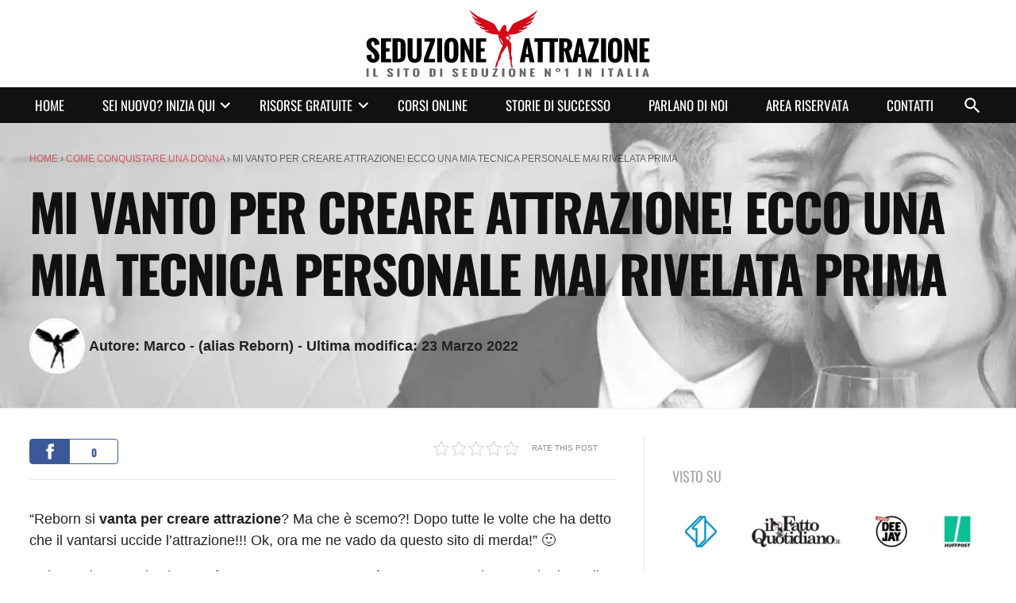

--- FILE ---
content_type: text/html; charset=UTF-8
request_url: https://www.seduzioneattrazione.com/come-conquistare-una-donna/vanto-creare-attrazione/
body_size: 47207
content:
<!doctype html>
<html lang="it-IT" class="no-js" dir="ltr">
<head>
    <meta charset="UTF-8">
    <meta http-equiv="x-ua-compatible" content="ie=edge">

    <meta name="viewport" content="width=device-width, initial-scale=1">

    <link rel="profile" href="http://gmpg.org/xfn/11">
    <link rel="pingback" href="https://www.seduzioneattrazione.com/xmlrpc.php">

    <meta name='robots' content='index, follow, max-image-preview:large, max-snippet:-1, max-video-preview:-1' />

<!-- Google Tag Manager for WordPress by gtm4wp.com -->
<script data-cfasync="false" data-pagespeed-no-defer>
	var gtm4wp_datalayer_name = "dataLayer";
	var dataLayer = dataLayer || [];
</script>
<!-- End Google Tag Manager for WordPress by gtm4wp.com -->
	<!-- This site is optimized with the Yoast SEO plugin v18.6 - https://yoast.com/wordpress/plugins/seo/ -->
	<title>Mi vanto per creare attrazione! Una tecnica personale</title><style id="rocket-critical-css">.kk-star-ratings{display:-webkit-inline-box!important;display:-webkit-inline-flex!important;display:-ms-inline-flexbox!important;display:inline-flex!important;-webkit-box-align:center;-webkit-align-items:center;-ms-flex-align:center;align-items:center;vertical-align:text-top}.kk-star-ratings .kksr-muted{opacity:.5}.kk-star-ratings .kksr-stars{position:relative}.kk-star-ratings .kksr-stars .kksr-stars-active,.kk-star-ratings .kksr-stars .kksr-stars-inactive{display:flex}.kk-star-ratings .kksr-stars .kksr-stars-active{overflow:hidden;position:absolute;top:0;left:0}.kk-star-ratings .kksr-stars .kksr-star{margin-right:0px}.kk-star-ratings .kksr-stars .kksr-star .kksr-icon{background-image:url(https://www.seduzioneattrazione.com/wp-content/plugins/kk-star-ratings/public/svg/inactive.svg)}.kk-star-ratings .kksr-stars .kksr-stars-active .kksr-star .kksr-icon{background-image:url(https://www.seduzioneattrazione.com/wp-content/plugins/kk-star-ratings/public/svg/active.svg)}.kk-star-ratings .kksr-legend{margin-left:.75rem;margin-right:.75rem;font-size:90%;opacity:.8;line-height:1}.social__list{list-style:none;margin-bottom:0;margin-top:0;padding-left:0;text-align:center}.social__item{display:inline-block;text-align:center}.social__link{border:1px solid #ccc;border-radius:4px;display:block}.social__link{text-decoration:none}.social__icon{display:inline-block;position:relative}.social__icon{fill:#fff}.social--whatsapp .social__icon{background:#43d854}.social--whatsapp .social__link{border-color:#43d854}.social--medium .social__link{height:32px}.social--medium .social__icon{height:100%;width:50px}.social--medium .social__icon svg{height:26px;margin:2px 0}.slick-slider{-webkit-box-sizing:border-box;box-sizing:border-box;-webkit-touch-callout:none;-ms-touch-action:pan-y;touch-action:pan-y}.slick-list,.slick-slider{position:relative;display:block}.slick-list{overflow:hidden;margin:0;padding:0}.slick-slider .slick-list,.slick-slider .slick-track{-webkit-transform:translateZ(0);transform:translateZ(0)}.slick-track{position:relative;left:0;top:0;display:block}.slick-track:after,.slick-track:before{content:"";display:table}.slick-track:after{clear:both}.slick-slide{float:left;height:100%;min-height:1px;display:none}.slick-slide img{display:block}.slick-initialized .slick-slide{display:block}.slick-vertical .slick-slide{display:block;height:auto;border:1px solid transparent}.mfp-hide{display:none!important}button::-moz-focus-inner{padding:0;border:0}html{-webkit-font-smoothing:antialiased;-moz-osx-font-smoothing:grayscale;-webkit-box-sizing:border-box;box-sizing:border-box;min-height:100%;overflow-y:scroll;-webkit-text-size-adjust:100%;-moz-text-size-adjust:100%;-ms-text-size-adjust:100%;text-size-adjust:100%}*,:after,:before{-webkit-box-sizing:inherit;box-sizing:inherit}body,figure{margin:0}article,figure,header,main,nav{display:block}h1,h4,h6{text-rendering:optimizelegibility;margin-top:0}h1,h4,h6,p{font-size:inherit}strong{font-weight:700}img{font-style:italic}a,button{color:inherit}img{display:inline-block;vertical-align:middle;-ms-interpolation-mode:bicubic}img{max-width:100%;height:auto}img{border:0}svg{height:100%;width:100%}svg:not(:root){overflow:hidden}::-moz-focus-inner{padding:0;border:0}button,input{color:inherit;font:inherit;margin:0}button{line-height:1;overflow:visible}button{text-transform:none}button,input[type=submit]{-webkit-appearance:button}button::-moz-focus-inner,input::-moz-focus-inner{border:0;padding:0}input{line-height:normal}[type=text]{font-size:1.06667em;line-height:1.5;background-color:#fff;border:1px solid #ccc;border-radius:4px;-webkit-box-shadow:inset 0 1px 2px rgba(0,0,0,.1);box-shadow:inset 0 1px 2px rgba(0,0,0,.1);color:#222;display:block;height:3em;font-family:inherit;padding:.75em 1em;width:100%}input::-webkit-input-placeholder{color:#555}input::-moz-placeholder{color:#555}input:-ms-input-placeholder{color:#555}input::-ms-input-placeholder{color:#555}html{font-size:93.75%;line-height:1.5}a{color:#d40a19;text-decoration:underline}h1,h4,h6{margin-bottom:1rem}h1{font-size:1.85em;letter-spacing:-2px;line-height:1.32;margin-bottom:0}.fonts-loaded h1{font-size:2em;line-height:1.2}h4,h6{font-size:.93333em;line-height:1.5}p,ul{margin-bottom:1em;margin-top:1em}ul{padding-left:20px}nav ul{list-style:none;margin-bottom:0;margin-top:0;padding-left:0}nav a{text-decoration:none}.offcanvas{background:#111;bottom:0;overflow:hidden;position:fixed;top:0;width:80%;z-index:500}.csstransforms3d .offcanvas.offcanvas--right{-webkit-transform:translate3d(100%,0,0);transform:translate3d(100%,0,0)}.offcanvas--right{right:-100%}.offcanvas-wrap{position:relative;z-index:20}.csstransforms3d .offcanvas-wrap{-webkit-backface-visibility:hidden;backface-visibility:hidden}.offcanvas-overlay{position:fixed;z-index:99999;top:0;left:0;background:#000;height:100%;opacity:0;visibility:hidden;width:100%}.menu{position:absolute;z-index:50;top:0;right:0;bottom:0;left:0}.menu ul{list-style:none;margin-bottom:0;margin-top:0;padding-left:0}.menu ul li{position:relative}.menu ul li ul{display:none}.menu-next{position:relative}.menu__subnav__back{background:hsla(0,0%,100%,.3);color:#fff;font-size:1em;overflow:hidden;padding:1.5em 60px;text-align:center;text-overflow:ellipsis;text-transform:uppercase;white-space:nowrap}.menu__arrow{position:absolute;z-index:1;top:0;right:0;color:#fff;fill:#fff;height:100%;padding:0 10px;text-align:center;width:50px}.menu__arrow--back{left:0;right:auto}.menu .menu__url:after{position:absolute;top:50%;-webkit-transform:translateY(-50%);transform:translateY(-50%);background-image:url(https://www.seduzioneattrazione.com/wp-content/themes/seduzioneattrazione/css/images/sprite.png);background-position:-34px 0;height:25px;width:25px;content:"";display:none;right:0}.menu__nav>.menu-item-has-children>.menu__subnav>.menu-item-has-children>.menu__url:after{background-image:url(https://www.seduzioneattrazione.com/wp-content/themes/seduzioneattrazione/css/images/sprite.png);background-position:0 -28px;height:25px;width:25px;right:1em}.menu__url{border-bottom:1px solid hsla(0,0%,100%,.1);color:#fff;display:block;font-size:1em;padding:1em 50px 1em 1em;position:relative;text-transform:uppercase}.menu__nav{position:absolute;z-index:0;top:0;right:0;bottom:0;left:0;-webkit-overflow-scrolling:touch;overflow:scroll;overflow-x:hidden;overflow-y:auto}.menu__nav .menu__subnav .menu__url{text-transform:none}body{background:#fff;color:#222}.l-container{padding-top:45px}.header__headline,.l-wrapper{max-width:1300px;margin-left:auto;margin-right:auto;padding-left:2.85714%;padding-right:2.85714%;position:relative}.header__headline:after,.l-wrapper:after{clear:both;content:"";display:table}.l-main:after{clear:both;content:"";display:table}.l-main__header{background-color:#111;position:relative}.l-main__header__wrap{padding-bottom:2rem;padding-top:6rem}.l-main__title{color:#fff;text-transform:uppercase;width:100%;word-wrap:break-word}.l-main__left{padding-bottom:2rem;padding-top:2rem}.header__headline{position:fixed;z-index:100;top:0;left:0;background:#fff;-webkit-box-shadow:0 0 10px rgba(0,0,0,.2);box-shadow:0 0 10px rgba(0,0,0,.2);height:45px;width:100%}.header__navigation .menu__nav{bottom:60px}.headline__logo{position:absolute;top:50%;-webkit-transform:translateY(-50%);transform:translateY(-50%);height:36px}.headline__logo a{display:block}.headline__logo--small{height:36px;width:150px}.headline__logo--large{display:none;height:86px;width:360px}.headline__toggle{position:absolute;top:50%;-webkit-transform:translateY(-50%);transform:translateY(-50%);fill:#d40a19;height:24px;right:2.85714%;width:24px}.search-overlay{position:fixed;z-index:999999;top:0;left:0;background:rgba(17,17,17,.95);height:100%;opacity:0;visibility:hidden;width:100%}.search-overlay__close,.search-overlay__trigger{background:transparent;border:none;fill:#fff;outline:none;overflow:hidden;padding:0}.search-overlay__close{position:absolute;z-index:1;top:1rem;right:1rem;height:80px;width:80px}.search-overlay__trigger{position:absolute;z-index:1;bottom:1rem;left:50%;margin-left:-1em;width:2em;height:2em}.search-overlay .search{position:absolute;left:50%;top:50%;-webkit-transform:translateX(-50%) translateY(-50%);transform:translateX(-50%) translateY(-50%);z-index:1;-webkit-perspective:1200px;perspective:1200px;width:90%}.widget{border-bottom:1px solid #ddd;padding-bottom:2rem;padding-top:2rem}.widget h6{color:#aaa;margin-bottom:2rem;text-transform:uppercase}.widget--seenon{display:none}.widget--seenon .seenon{display:-webkit-box;display:-ms-flexbox;display:flex;-webkit-box-pack:justify;-ms-flex-pack:justify;justify-content:space-between}.widget--seenon .seenon__item{-webkit-box-flex:1;-ms-flex-positive:1;flex-grow:1;text-align:center}.micropost__item{border-bottom:1px solid #ddd;display:block;padding-bottom:1em;padding-top:1em;position:relative;text-decoration:none}.micropost__item:after{clear:both;content:"";display:table}.micropost__image{float:left;height:80px;width:80px}.micropost__image img{aspect-ratio:1/1;-o-object-fit:cover;object-fit:cover;width:100%}.micropost__content{margin-left:100px}.micropost h4,.micropost p{font-size:.8em;color:#444;margin-bottom:0}.micropost p{color:#222}.micropost.slick-slider{padding-bottom:2rem}.btn{-moz-appearance:none;-webkit-appearance:none;background:#d40a19;border:none;border-radius:200px;-webkit-box-shadow:inset 0 0 0 2px #d40a19;box-shadow:inset 0 0 0 2px #d40a19;color:#fff;display:inline-block;-webkit-font-smoothing:inherit;font-weight:700;line-height:1.2;margin:0;padding:1rem 2em;position:relative;text-align:center;text-decoration:none;text-transform:uppercase;vertical-align:middle;white-space:inherit}.display--none{display:none!important;visibility:hidden}.alignright{float:right;margin-left:1em}.meta{-webkit-box-align:center;-ms-flex-align:center;align-items:center;display:-webkit-box;display:-ms-flexbox;display:flex;margin-top:1rem;position:relative;width:100%}.meta .avatar{display:block;-ms-flex-negative:1;flex-shrink:1;margin-right:5px;width:70px}.meta .avatar img{border:2px solid #fff;border-radius:50%}.seenon{list-style:none;margin-bottom:0;margin-top:0;padding-left:0}.seenon__item{display:inline-block;height:40px;margin:0 5px;overflow:hidden}.seenon__item img{height:100%;width:auto}.seenon__item:first-child{margin-left:0}.seenon__item:last-child{margin-right:0}.search__group{display:table;width:100%}.search__button,.search__query{display:table-cell;margin:0;vertical-align:middle}.search__query{border-radius:200px 0 0 200px;border-right:0}.search__button{white-space:nowrap;width:1%}.search__button .btn{border-top-left-radius:0;border-bottom-left-radius:0}.citations__complete{background:#fff;margin:40px auto;max-width:400px;padding:2rem;position:relative;text-align:left}.citations__complete p{margin-top:0}.citations__complete h6{margin-bottom:0}.single__share:after{clear:both;content:"";display:table}.single__share .social__stars{text-align:center}.single__share .social__stars:after{clear:both;content:"";display:table}.single__share .social__stars .kk-star-ratings .kksr-legend{font-size:10px;line-height:10px;text-transform:uppercase}.single__share--top{position:fixed;z-index:100;bottom:0;left:0;-webkit-transform:translateY(100px);transform:translateY(100px);width:100%}.single__share--top .social__list{display:-webkit-box;display:-ms-flexbox;display:flex;-webkit-box-flex:1;-ms-flex:1 0 auto;flex:1 0 auto}.single__share--top .social__stars{-webkit-box-flex:0;-ms-flex:0 0 auto;flex:0 0 auto;padding:4px 10px}.single__share--top .social__item{float:left;margin-right:1em}.single__share--top .social__item:last-child{margin-right:0}.post__header{-webkit-box-align:center;-ms-flex-align:center;align-items:center;background-color:#fff;border-bottom:1px solid #ddd;margin-bottom:2rem;min-height:20rem;position:relative;overflow:hidden}.post__header .l-wrapper{position:relative;z-index:1}.post__header__wrap{font-weight:700;padding-bottom:2rem;padding-top:2rem}.post__title{color:#111;margin-bottom:2rem}.post__content{padding-top:0}@media (min-width:480px){html{font-size:93.75%;line-height:1.5}.offcanvas{width:50%}}@media (min-width:768px){.social--whatsapp{display:none}[type=text]{font-size:1.125em;line-height:1.5}html{font-size:100%;line-height:1.5}h1{font-size:3.3em}.fonts-loaded h1{font-size:2.5em;line-height:1.2}h4,h6{font-size:1em;line-height:1.5}.offcanvas{width:30%}.search-overlay .search{width:60%}.micropost h4,.micropost p{font-size:.8125em}.single__share--top{border-bottom:1px solid #ddd;margin-bottom:2rem;padding-bottom:1rem;position:static;-webkit-transform:none;transform:none}.single__share--top .social{-webkit-box-align:center;-ms-flex-align:center;align-items:center;display:-webkit-box;display:-ms-flexbox;display:flex;-ms-flex-wrap:nowrap;flex-wrap:nowrap;-webkit-box-pack:justify;-ms-flex-pack:justify;justify-content:space-between;width:100%}.post__title{margin-bottom:0}}@media (min-width:1024px){html{font-size:100%;line-height:1.5}.fonts-loaded h1{font-size:3em;line-height:1.2}.l-main__content{-webkit-box-align:stretch;-ms-flex-align:stretch;align-items:stretch;display:-webkit-box;display:-ms-flexbox;display:flex}.l-main__left{border-right:1px solid #ddd;display:inline-block;float:left;padding-right:2.85714%;width:68.57143%}.l-main__right{border-left:1px solid #ddd;display:inline-block;float:right;margin-left:-1px;margin-right:1px;width:31.42857%}.widget{padding-left:9.09091%}.widget--seenon{display:block}.micropost{max-height:calc(2rem + 722px);overflow:hidden}}@media (min-width:1280px){[type=text]{font-size:1.11111em;line-height:1.5}html{font-size:112.5%;line-height:1.5}.fonts-loaded h1{font-size:3.61111em;line-height:1.2}h4,h6{font-size:1em;line-height:1.5}.offcanvas{background:transparent;overflow:inherit;position:inherit;width:inherit}.csstransforms3d .offcanvas.offcanvas--right{-webkit-transform:none;transform:none}.offcanvas--right{right:0}.csstransforms3d .offcanvas-wrap{-webkit-backface-visibility:visible;backface-visibility:visible}.offcanvas-overlay{display:none}.menu ul ul ul{left:100%;top:0}.menu ul ul li{float:none}.menu__subnav__back{display:none}.menu__arrow{display:block;height:25px;margin-top:-12.5px;padding:0;top:50%;-webkit-transform:rotate(90deg);transform:rotate(90deg);width:25px}.menu__nav>.menu-item-has-children>.menu__subnav>.menu-item-has-children>.menu__url:after{display:inline-block}.menu__nav>.menu-item-has-children .menu-next>.menu__url{padding-right:1.5em}.menu__url{border-bottom:0;color:#fff;font-size:.9375em;padding:0;white-space:nowrap}.menu__nav .menu__subnav{-webkit-box-shadow:0 3px 2px 0 rgba(0,0,0,.2);box-shadow:0 3px 2px 0 rgba(0,0,0,.2);background:#fff;border:1px solid #ccc;min-width:100%;position:absolute;visibility:hidden;z-index:999}.menu__nav .menu__subnav:before{display:block;width:0;height:0;border:0 solid transparent;border-bottom-color:#fff;border-width:0 9px 10px;position:absolute;top:-10px;left:1em;content:""}.menu__nav .menu__subnav .menu__url{color:#222;border-bottom:1px solid #ddd;font-size:.9375em;min-width:200px;padding:.5em 1em;text-transform:uppercase;width:100%}.menu__nav .menu__subnav li:last-child .menu__url{border-bottom:0}.menu__nav{-webkit-overflow-scrolling:auto;display:-webkit-box;display:-ms-flexbox;display:flex;-ms-flex-pack:distribute;justify-content:space-around;overflow:inherit;position:static}.menu__nav>li{display:block;float:left}.menu__nav>li:first-child>.menu__url{padding-left:0}.menu__nav>li:last-child>.menu__url{padding-right:0}.menu__nav>li>.menu-next>.menu__url,.menu__nav>li>.menu__url{height:45px;padding-left:1em;padding-right:1em;line-height:45px}.l-container{padding-top:0}.l-main__left{width:64.28571%}.l-main__right{width:35.71429%}.header__headline{-webkit-box-shadow:none;box-shadow:none;height:110px;position:relative}.header__navigation{background:#111;position:relative}.header__navigation .menu__nav{bottom:auto}.headline__logo{position:absolute;left:50%;top:50%;-webkit-transform:translateX(-50%) translateY(-50%);transform:translateX(-50%) translateY(-50%);height:86px}.headline__logo--small{display:none}.headline__logo--large{display:block}.headline__toggle{display:none}.menu{max-width:1300px;margin-left:auto;margin-right:auto;padding-left:2.85714%;padding-right:2.85714%;position:relative}.menu:after{clear:both;content:"";display:table}.menu__nav{width:95%}.search-overlay__trigger{bottom:auto;left:auto;margin-top:-1em;padding:5px;right:2.85714%;top:50%}.widget{padding-left:8%}.micropost h4,.micropost p{font-size:.77778em}}@media (-webkit-min-device-pixel-ratio:2),(min-resolution:192dpi){.menu .menu__url:after,.menu__nav>.menu-item-has-children>.menu__subnav>.menu-item-has-children>.menu__url:after{background-image:url(https://www.seduzioneattrazione.com/wp-content/themes/seduzioneattrazione/css/images/sprite@2x.png);background-size:59px 53px}}</style><link rel="preload" href="https://www.seduzioneattrazione.com/wp-content/cache/min/1/b8d301938d2164874a81ad595cffdea2.css" data-rocket-async="style" as="style" onload="this.onload=null;this.rel='stylesheet'" onerror="this.removeAttribute('data-rocket-async')"  media="all" data-minify="1" />
	<meta name="description" content="Vantarsi uccide l&#039;attrazione, quindi è il modo perfetto per NON sedurre una donna. E io? Io mi vanto in modo strano per creare attrazione." />
	<link rel="canonical" href="https://www.seduzioneattrazione.com/come-conquistare-una-donna/vanto-creare-attrazione/" />
	<meta property="og:locale" content="it_IT" />
	<meta property="og:type" content="article" />
	<meta property="og:title" content="Mi vanto per creare attrazione! Una tecnica personale" />
	<meta property="og:description" content="Vantarsi uccide l&#039;attrazione, quindi è il modo perfetto per NON sedurre una donna. E io? Io mi vanto in modo strano per creare attrazione." />
	<meta property="og:url" content="http://www.seduzioneattrazione.com/vanto-creare-attrazione/gruppo-premium-2010/" />
	<meta property="og:site_name" content="Seduzione Attrazione" />
	<meta property="article:published_time" content="2010-01-18T05:00:54+00:00" />
	<meta property="article:modified_time" content="2022-03-23T09:00:20+00:00" />
	<meta property="og:image" content="https://www.seduzioneattrazione.com/wp-content/uploads/2009/12/tecnica-personale1.jpg" />
	<meta name="twitter:card" content="summary" />
	<meta name="twitter:label1" content="Scritto da" />
	<meta name="twitter:data1" content="Marco - (alias Reborn)" />
	<meta name="twitter:label2" content="Tempo di lettura stimato" />
	<meta name="twitter:data2" content="4 minuti" />
	<script type="application/ld+json" class="yoast-schema-graph">{"@context":"https://schema.org","@graph":[{"@type":"Organization","@id":"https://www.seduzioneattrazione.com/#organization","name":"SeduzioneAttrazione.com","url":"https://www.seduzioneattrazione.com/","sameAs":[],"logo":{"@type":"ImageObject","@id":"https://www.seduzioneattrazione.com/#logo","inLanguage":"it-IT","url":"https://www.seduzioneattrazione.com/wp-content/uploads/2019/06/logo.png","contentUrl":"https://www.seduzioneattrazione.com/wp-content/uploads/2019/06/logo.png","width":800,"height":165,"caption":"SeduzioneAttrazione.com"},"image":{"@id":"https://www.seduzioneattrazione.com/#logo"}},{"@type":"WebSite","@id":"https://www.seduzioneattrazione.com/#website","url":"https://www.seduzioneattrazione.com/","name":"Seduzione Attrazione","description":"Tecniche di Seduzione per Conquistare una Donna - Seduzione Attrazione","publisher":{"@id":"https://www.seduzioneattrazione.com/#organization"},"potentialAction":[{"@type":"SearchAction","target":{"@type":"EntryPoint","urlTemplate":"https://www.seduzioneattrazione.com/?s={search_term_string}"},"query-input":"required name=search_term_string"}],"inLanguage":"it-IT"},{"@type":"ImageObject","@id":"https://www.seduzioneattrazione.com/come-conquistare-una-donna/vanto-creare-attrazione/#primaryimage","inLanguage":"it-IT","url":"https://www.seduzioneattrazione.com/wp-content/uploads/2009/12/tecnica-personale1.jpg","contentUrl":"https://www.seduzioneattrazione.com/wp-content/uploads/2009/12/tecnica-personale1.jpg","width":249,"height":478},{"@type":"WebPage","@id":"https://www.seduzioneattrazione.com/come-conquistare-una-donna/vanto-creare-attrazione/#webpage","url":"https://www.seduzioneattrazione.com/come-conquistare-una-donna/vanto-creare-attrazione/","name":"Mi vanto per creare attrazione! Una tecnica personale","isPartOf":{"@id":"https://www.seduzioneattrazione.com/#website"},"primaryImageOfPage":{"@id":"https://www.seduzioneattrazione.com/come-conquistare-una-donna/vanto-creare-attrazione/#primaryimage"},"datePublished":"2010-01-18T05:00:54+00:00","dateModified":"2022-03-23T09:00:20+00:00","description":"Vantarsi uccide l'attrazione, quindi è il modo perfetto per NON sedurre una donna. E io? Io mi vanto in modo strano per creare attrazione.","breadcrumb":{"@id":"https://www.seduzioneattrazione.com/come-conquistare-una-donna/vanto-creare-attrazione/#breadcrumb"},"inLanguage":"it-IT","potentialAction":[{"@type":"ReadAction","target":["https://www.seduzioneattrazione.com/come-conquistare-una-donna/vanto-creare-attrazione/"]}]},{"@type":"BreadcrumbList","@id":"https://www.seduzioneattrazione.com/come-conquistare-una-donna/vanto-creare-attrazione/#breadcrumb","itemListElement":[{"@type":"ListItem","position":1,"name":"Home","item":"https://www.seduzioneattrazione.com/"},{"@type":"ListItem","position":2,"name":"Come conquistare una donna","item":"https://www.seduzioneattrazione.com/come-conquistare-una-donna/"},{"@type":"ListItem","position":3,"name":"Mi vanto per creare attrazione! Ecco una mia tecnica personale mai rivelata prima"}]},{"@type":"Article","@id":"https://www.seduzioneattrazione.com/come-conquistare-una-donna/vanto-creare-attrazione/#article","isPartOf":{"@id":"https://www.seduzioneattrazione.com/come-conquistare-una-donna/vanto-creare-attrazione/#webpage"},"author":{"@id":"https://www.seduzioneattrazione.com/#/schema/person/418ee98f4bbb18b9020649a4e7f3a306"},"headline":"Mi vanto per creare attrazione! Ecco una mia tecnica personale mai rivelata prima","datePublished":"2010-01-18T05:00:54+00:00","dateModified":"2022-03-23T09:00:20+00:00","mainEntityOfPage":{"@id":"https://www.seduzioneattrazione.com/come-conquistare-una-donna/vanto-creare-attrazione/#webpage"},"wordCount":759,"commentCount":22,"publisher":{"@id":"https://www.seduzioneattrazione.com/#organization"},"image":{"@id":"https://www.seduzioneattrazione.com/come-conquistare-una-donna/vanto-creare-attrazione/#primaryimage"},"thumbnailUrl":"https://www.seduzioneattrazione.com/wp-content/uploads/2009/12/tecnica-personale1.jpg","articleSection":["Come conquistare una donna"],"inLanguage":"it-IT","potentialAction":[{"@type":"CommentAction","name":"Comment","target":["https://www.seduzioneattrazione.com/come-conquistare-una-donna/vanto-creare-attrazione/#respond"]}]},{"@type":"Person","@id":"https://www.seduzioneattrazione.com/#/schema/person/418ee98f4bbb18b9020649a4e7f3a306","name":"Marco - (alias Reborn)","image":{"@type":"ImageObject","@id":"https://www.seduzioneattrazione.com/#personlogo","inLanguage":"it-IT","url":"https://www.seduzioneattrazione.com/wp-content/uploads/2016/05/marco-96x96.jpeg","contentUrl":"https://www.seduzioneattrazione.com/wp-content/uploads/2016/05/marco-96x96.jpeg","caption":"Marco - (alias Reborn)"}}]}</script>
	<!-- / Yoast SEO plugin. -->



<link rel="alternate" type="application/rss+xml" title="Seduzione Attrazione &raquo; Mi vanto per creare attrazione! Ecco una mia tecnica personale mai rivelata prima Feed dei commenti" href="https://www.seduzioneattrazione.com/come-conquistare-una-donna/vanto-creare-attrazione/feed/" />
<style type="text/css">
img.wp-smiley,
img.emoji {
	display: inline !important;
	border: none !important;
	box-shadow: none !important;
	height: 1em !important;
	width: 1em !important;
	margin: 0 0.07em !important;
	vertical-align: -0.1em !important;
	background: none !important;
	padding: 0 !important;
}
</style>
	
<style id='global-styles-inline-css' type='text/css'>
body{--wp--preset--color--black: #000000;--wp--preset--color--cyan-bluish-gray: #abb8c3;--wp--preset--color--white: #ffffff;--wp--preset--color--pale-pink: #f78da7;--wp--preset--color--vivid-red: #cf2e2e;--wp--preset--color--luminous-vivid-orange: #ff6900;--wp--preset--color--luminous-vivid-amber: #fcb900;--wp--preset--color--light-green-cyan: #7bdcb5;--wp--preset--color--vivid-green-cyan: #00d084;--wp--preset--color--pale-cyan-blue: #8ed1fc;--wp--preset--color--vivid-cyan-blue: #0693e3;--wp--preset--color--vivid-purple: #9b51e0;--wp--preset--gradient--vivid-cyan-blue-to-vivid-purple: linear-gradient(135deg,rgba(6,147,227,1) 0%,rgb(155,81,224) 100%);--wp--preset--gradient--light-green-cyan-to-vivid-green-cyan: linear-gradient(135deg,rgb(122,220,180) 0%,rgb(0,208,130) 100%);--wp--preset--gradient--luminous-vivid-amber-to-luminous-vivid-orange: linear-gradient(135deg,rgba(252,185,0,1) 0%,rgba(255,105,0,1) 100%);--wp--preset--gradient--luminous-vivid-orange-to-vivid-red: linear-gradient(135deg,rgba(255,105,0,1) 0%,rgb(207,46,46) 100%);--wp--preset--gradient--very-light-gray-to-cyan-bluish-gray: linear-gradient(135deg,rgb(238,238,238) 0%,rgb(169,184,195) 100%);--wp--preset--gradient--cool-to-warm-spectrum: linear-gradient(135deg,rgb(74,234,220) 0%,rgb(151,120,209) 20%,rgb(207,42,186) 40%,rgb(238,44,130) 60%,rgb(251,105,98) 80%,rgb(254,248,76) 100%);--wp--preset--gradient--blush-light-purple: linear-gradient(135deg,rgb(255,206,236) 0%,rgb(152,150,240) 100%);--wp--preset--gradient--blush-bordeaux: linear-gradient(135deg,rgb(254,205,165) 0%,rgb(254,45,45) 50%,rgb(107,0,62) 100%);--wp--preset--gradient--luminous-dusk: linear-gradient(135deg,rgb(255,203,112) 0%,rgb(199,81,192) 50%,rgb(65,88,208) 100%);--wp--preset--gradient--pale-ocean: linear-gradient(135deg,rgb(255,245,203) 0%,rgb(182,227,212) 50%,rgb(51,167,181) 100%);--wp--preset--gradient--electric-grass: linear-gradient(135deg,rgb(202,248,128) 0%,rgb(113,206,126) 100%);--wp--preset--gradient--midnight: linear-gradient(135deg,rgb(2,3,129) 0%,rgb(40,116,252) 100%);--wp--preset--duotone--dark-grayscale: url('#wp-duotone-dark-grayscale');--wp--preset--duotone--grayscale: url('#wp-duotone-grayscale');--wp--preset--duotone--purple-yellow: url('#wp-duotone-purple-yellow');--wp--preset--duotone--blue-red: url('#wp-duotone-blue-red');--wp--preset--duotone--midnight: url('#wp-duotone-midnight');--wp--preset--duotone--magenta-yellow: url('#wp-duotone-magenta-yellow');--wp--preset--duotone--purple-green: url('#wp-duotone-purple-green');--wp--preset--duotone--blue-orange: url('#wp-duotone-blue-orange');--wp--preset--font-size--small: 13px;--wp--preset--font-size--medium: 20px;--wp--preset--font-size--large: 36px;--wp--preset--font-size--x-large: 42px;}.has-black-color{color: var(--wp--preset--color--black) !important;}.has-cyan-bluish-gray-color{color: var(--wp--preset--color--cyan-bluish-gray) !important;}.has-white-color{color: var(--wp--preset--color--white) !important;}.has-pale-pink-color{color: var(--wp--preset--color--pale-pink) !important;}.has-vivid-red-color{color: var(--wp--preset--color--vivid-red) !important;}.has-luminous-vivid-orange-color{color: var(--wp--preset--color--luminous-vivid-orange) !important;}.has-luminous-vivid-amber-color{color: var(--wp--preset--color--luminous-vivid-amber) !important;}.has-light-green-cyan-color{color: var(--wp--preset--color--light-green-cyan) !important;}.has-vivid-green-cyan-color{color: var(--wp--preset--color--vivid-green-cyan) !important;}.has-pale-cyan-blue-color{color: var(--wp--preset--color--pale-cyan-blue) !important;}.has-vivid-cyan-blue-color{color: var(--wp--preset--color--vivid-cyan-blue) !important;}.has-vivid-purple-color{color: var(--wp--preset--color--vivid-purple) !important;}.has-black-background-color{background-color: var(--wp--preset--color--black) !important;}.has-cyan-bluish-gray-background-color{background-color: var(--wp--preset--color--cyan-bluish-gray) !important;}.has-white-background-color{background-color: var(--wp--preset--color--white) !important;}.has-pale-pink-background-color{background-color: var(--wp--preset--color--pale-pink) !important;}.has-vivid-red-background-color{background-color: var(--wp--preset--color--vivid-red) !important;}.has-luminous-vivid-orange-background-color{background-color: var(--wp--preset--color--luminous-vivid-orange) !important;}.has-luminous-vivid-amber-background-color{background-color: var(--wp--preset--color--luminous-vivid-amber) !important;}.has-light-green-cyan-background-color{background-color: var(--wp--preset--color--light-green-cyan) !important;}.has-vivid-green-cyan-background-color{background-color: var(--wp--preset--color--vivid-green-cyan) !important;}.has-pale-cyan-blue-background-color{background-color: var(--wp--preset--color--pale-cyan-blue) !important;}.has-vivid-cyan-blue-background-color{background-color: var(--wp--preset--color--vivid-cyan-blue) !important;}.has-vivid-purple-background-color{background-color: var(--wp--preset--color--vivid-purple) !important;}.has-black-border-color{border-color: var(--wp--preset--color--black) !important;}.has-cyan-bluish-gray-border-color{border-color: var(--wp--preset--color--cyan-bluish-gray) !important;}.has-white-border-color{border-color: var(--wp--preset--color--white) !important;}.has-pale-pink-border-color{border-color: var(--wp--preset--color--pale-pink) !important;}.has-vivid-red-border-color{border-color: var(--wp--preset--color--vivid-red) !important;}.has-luminous-vivid-orange-border-color{border-color: var(--wp--preset--color--luminous-vivid-orange) !important;}.has-luminous-vivid-amber-border-color{border-color: var(--wp--preset--color--luminous-vivid-amber) !important;}.has-light-green-cyan-border-color{border-color: var(--wp--preset--color--light-green-cyan) !important;}.has-vivid-green-cyan-border-color{border-color: var(--wp--preset--color--vivid-green-cyan) !important;}.has-pale-cyan-blue-border-color{border-color: var(--wp--preset--color--pale-cyan-blue) !important;}.has-vivid-cyan-blue-border-color{border-color: var(--wp--preset--color--vivid-cyan-blue) !important;}.has-vivid-purple-border-color{border-color: var(--wp--preset--color--vivid-purple) !important;}.has-vivid-cyan-blue-to-vivid-purple-gradient-background{background: var(--wp--preset--gradient--vivid-cyan-blue-to-vivid-purple) !important;}.has-light-green-cyan-to-vivid-green-cyan-gradient-background{background: var(--wp--preset--gradient--light-green-cyan-to-vivid-green-cyan) !important;}.has-luminous-vivid-amber-to-luminous-vivid-orange-gradient-background{background: var(--wp--preset--gradient--luminous-vivid-amber-to-luminous-vivid-orange) !important;}.has-luminous-vivid-orange-to-vivid-red-gradient-background{background: var(--wp--preset--gradient--luminous-vivid-orange-to-vivid-red) !important;}.has-very-light-gray-to-cyan-bluish-gray-gradient-background{background: var(--wp--preset--gradient--very-light-gray-to-cyan-bluish-gray) !important;}.has-cool-to-warm-spectrum-gradient-background{background: var(--wp--preset--gradient--cool-to-warm-spectrum) !important;}.has-blush-light-purple-gradient-background{background: var(--wp--preset--gradient--blush-light-purple) !important;}.has-blush-bordeaux-gradient-background{background: var(--wp--preset--gradient--blush-bordeaux) !important;}.has-luminous-dusk-gradient-background{background: var(--wp--preset--gradient--luminous-dusk) !important;}.has-pale-ocean-gradient-background{background: var(--wp--preset--gradient--pale-ocean) !important;}.has-electric-grass-gradient-background{background: var(--wp--preset--gradient--electric-grass) !important;}.has-midnight-gradient-background{background: var(--wp--preset--gradient--midnight) !important;}.has-small-font-size{font-size: var(--wp--preset--font-size--small) !important;}.has-medium-font-size{font-size: var(--wp--preset--font-size--medium) !important;}.has-large-font-size{font-size: var(--wp--preset--font-size--large) !important;}.has-x-large-font-size{font-size: var(--wp--preset--font-size--x-large) !important;}
</style>

<link rel='preload'   href='//www.seduzioneattrazione.com/wp-content/plugins/thrive-leads/editor-layouts/css/frontend.css?ver=3.6.2' data-rocket-async="style" as="style" onload="this.onload=null;this.rel='stylesheet'" onerror="this.removeAttribute('data-rocket-async')"  type='text/css' media='all' />

<style id='rocket-lazyload-inline-css' type='text/css'>
.rll-youtube-player{position:relative;padding-bottom:56.23%;height:0;overflow:hidden;max-width:100%;}.rll-youtube-player:focus-within{outline: 2px solid currentColor;outline-offset: 5px;}.rll-youtube-player iframe{position:absolute;top:0;left:0;width:100%;height:100%;z-index:100;background:0 0}.rll-youtube-player img{bottom:0;display:block;left:0;margin:auto;max-width:100%;width:100%;position:absolute;right:0;top:0;border:none;height:auto;-webkit-transition:.4s all;-moz-transition:.4s all;transition:.4s all}.rll-youtube-player img:hover{-webkit-filter:brightness(75%)}.rll-youtube-player .play{height:100%;width:100%;left:0;top:0;position:absolute;background:url(https://www.seduzioneattrazione.com/wp-content/plugins/wp-rocket/assets/img/youtube.png) no-repeat center;background-color: transparent !important;cursor:pointer;border:none;}
</style>
<script type='text/javascript' src='https://www.seduzioneattrazione.com/wp-includes/js/jquery/jquery.min.js?ver=3.6.0' id='jquery-core-js'></script>
<script type='text/javascript' src='https://www.seduzioneattrazione.com/wp-includes/js/jquery/jquery-migrate.min.js?ver=3.3.2' id='jquery-migrate-js'></script>



<script type='text/javascript' src='https://www.seduzioneattrazione.com/wp-includes/js/jquery/jquery.masonry.min.js?ver=3.1.2b' id='jquery-masonry-js'></script>
<script type='text/javascript' id='tve_frontend-js-extra'>
/* <![CDATA[ */
var tve_frontend_options = {"is_editor_page":"","page_events":[],"is_single":"1","ajaxurl":"https:\/\/www.seduzioneattrazione.com\/wp-admin\/admin-ajax.php","social_fb_app_id":"","dash_url":"https:\/\/www.seduzioneattrazione.com\/wp-content\/plugins\/thrive-quiz-builder\/thrive-dashboard","translations":{"Copy":"Copy"},"post_id":"4151","ip":"51.91.13.32","current_user":[],"post_title":"Mi vanto per creare attrazione! Ecco una mia tecnica personale mai rivelata prima","post_type":"post","post_url":"https:\/\/www.seduzioneattrazione.com\/come-conquistare-una-donna\/vanto-creare-attrazione\/","is_lp":"","post_request_data":[],"conditional_display":{"is_tooltip_dismissed":false}};
/* ]]> */
</script>

<link rel="https://api.w.org/" href="https://www.seduzioneattrazione.com/wp-json/" /><link rel="alternate" type="application/json" href="https://www.seduzioneattrazione.com/wp-json/wp/v2/posts/4151" /><link rel="EditURI" type="application/rsd+xml" title="RSD" href="https://www.seduzioneattrazione.com/xmlrpc.php?rsd" />
<link rel="wlwmanifest" type="application/wlwmanifest+xml" href="https://www.seduzioneattrazione.com/wp-includes/wlwmanifest.xml" /> 
<meta name="generator" content="WordPress 5.9.12" />
<link rel='shortlink' href='https://www.seduzioneattrazione.com/?p=4151' />
<link rel="alternate" type="application/json+oembed" href="https://www.seduzioneattrazione.com/wp-json/oembed/1.0/embed?url=https%3A%2F%2Fwww.seduzioneattrazione.com%2Fcome-conquistare-una-donna%2Fvanto-creare-attrazione%2F" />
<link rel="alternate" type="text/xml+oembed" href="https://www.seduzioneattrazione.com/wp-json/oembed/1.0/embed?url=https%3A%2F%2Fwww.seduzioneattrazione.com%2Fcome-conquistare-una-donna%2Fvanto-creare-attrazione%2F&#038;format=xml" />

	<!-- JavaScript init for Simple Content Experiments plugin: -->
	
<!-- Google Tag Manager for WordPress by gtm4wp.com -->
<!-- GTM Container placement set to off -->
<script data-cfasync="false" data-pagespeed-no-defer>
	const console_cmd = console.warn || console.log;
	var dataLayer_content = {"pagePostType":"post","pagePostType2":"single-post","pageCategory":["come-conquistare-una-donna"],"pagePostAuthor":"Marco - (alias Reborn)"};
	dataLayer.push( dataLayer_content );
</script>

<!-- End Google Tag Manager for WordPress by gtm4wp.com -->
    <link rel="apple-touch-icon" sizes="180x180" href="https://www.seduzioneattrazione.com/apple-touch-icon.png">
    <link rel="icon" type="image/png" sizes="32x32" href="https://www.seduzioneattrazione.com/favicon-32x32.png">
    <link rel="icon" type="image/png" sizes="16x16" href="https://www.seduzioneattrazione.com/favicon-16x16.png">
    <link rel="manifest" href="https://www.seduzioneattrazione.com/site.webmanifest">
    <link rel="mask-icon" href="https://www.seduzioneattrazione.com/safari-pinned-tab.svg" color="#d40a19">
    <meta name="msapplication-TileColor" content="#d40a19">
    <meta name="theme-color" content="#d40a19">

    <meta property="fb:app_id" content="272753662792524">
    <meta property="fb:admins" content="1346270717,123439258029">

    <link rel="preload" href="https://www.seduzioneattrazione.com/wp-content/themes/seduzioneattrazione/css/fonts/Oswald-Regular-subset.woff2" as="font"
          type="font/woff2" crossorigin>
    <link rel="preload" href="https://www.seduzioneattrazione.com/wp-content/themes/seduzioneattrazione/css/fonts/Oswald-Bold-subset.woff2" as="font"
          type="font/woff2" crossorigin>

    <style>
		body {
			font-family: -apple-system, BlinkMacSystemFont, 'Segoe UI', Roboto, Helvetica, Arial, sans-serif, 'Apple Color Emoji', 'Segoe UI Emoji', 'Segoe UI Symbol';
		}

		@font-face {
			font-family: Oswald;
			src: url("https://www.seduzioneattrazione.com/wp-content/themes/seduzioneattrazione/css/fonts/Oswald-Regular-subset.woff2") format("woff2");
			font-display: swap;
		}

		@font-face {
			font-family: Oswald;
			src: url("https://www.seduzioneattrazione.com/wp-content/themes/seduzioneattrazione/css/fonts/Oswald-Bold-subset.woff2") format("woff2");
			font-weight: 700;
			font-display: swap;
		}

		.fonts-loaded h1,
		.fonts-loaded h1 strong,
		.fonts-loaded h2,
		.fonts-loaded h2 strong,
		.fonts-loaded .fastlink__title,
		.fonts-loaded .awards,
		.fonts-loaded .page__body h2,
		.fonts-loaded .page__body h3,
		.fonts-loaded .page__body h4,
		.fonts-loaded .post__body h2,
		.fonts-loaded .post__body h3,
		.fonts-loaded .post__body h4,
		.fonts-loaded .respond h3,
		.fonts-loaded .social__count {
			font-family: Oswald, sans-serif;
			font-weight: 700;
		}

		.fonts-loaded h3,
		.fonts-loaded h4,
		.fonts-loaded h5,
		.fonts-loaded h6,
		.fonts-loaded .menu {
			font-family: Oswald, sans-serif;
			font-weight: 400;
		}
    </style>

    

    
    

    

<!-- Facebook Pixel Code -->
<script>
!function(f,b,e,v,n,t,s)
{if(f.fbq)return;n=f.fbq=function(){n.callMethod?
n.callMethod.apply(n,arguments):n.queue.push(arguments)};
if(!f._fbq)f._fbq=n;n.push=n;n.loaded=!0;n.version='2.0';
n.queue=[];t=b.createElement(e);t.async=!0;
t.src=v;s=b.getElementsByTagName(e)[0];
s.parentNode.insertBefore(t,s)}(window, document,'script',
'https://connect.facebook.net/en_US/fbevents.js');
fbq('init', '1367403070290263');
fbq('track', 'PageView');
</script>
<noscript><img height="1" width="1" style="display:none"
src="https://www.facebook.com/tr?id=1367403070290263&ev=PageView&noscript=1"
/></noscript>
<!-- End Facebook Pixel Code -->
<style type="text/css" id="tve_global_variables">:root{--tcb-color-0:rgb(0, 82, 189);--tcb-color-0-h:213;--tcb-color-0-s:100%;--tcb-color-0-l:37%;--tcb-color-0-a:1;--tcb-background-author-image:url(https://www.seduzioneattrazione.com/wp-content/uploads/2016/05/marco.jpeg);--tcb-background-user-image:url();--tcb-background-featured-image-thumbnail:url(https://www.seduzioneattrazione.com/wp-content/plugins/thrive-quiz-builder/tcb/editor/css/images/featured_image.png);}</style>      <meta name="onesignal" content="wordpress-plugin"/>
            
<style type="text/css" id="thrive-default-styles"></style><noscript><style id="rocket-lazyload-nojs-css">.rll-youtube-player, [data-lazy-src]{display:none !important;}</style></noscript><script>
/*! loadCSS rel=preload polyfill. [c]2017 Filament Group, Inc. MIT License */
(function(w){"use strict";if(!w.loadCSS){w.loadCSS=function(){}}
var rp=loadCSS.relpreload={};rp.support=(function(){var ret;try{ret=w.document.createElement("link").relList.supports("preload")}catch(e){ret=!1}
return function(){return ret}})();rp.bindMediaToggle=function(link){var finalMedia=link.media||"all";function enableStylesheet(){link.media=finalMedia}
if(link.addEventListener){link.addEventListener("load",enableStylesheet)}else if(link.attachEvent){link.attachEvent("onload",enableStylesheet)}
setTimeout(function(){link.rel="stylesheet";link.media="only x"});setTimeout(enableStylesheet,3000)};rp.poly=function(){if(rp.support()){return}
var links=w.document.getElementsByTagName("link");for(var i=0;i<links.length;i++){var link=links[i];if(link.rel==="preload"&&link.getAttribute("as")==="style"&&!link.getAttribute("data-loadcss")){link.setAttribute("data-loadcss",!0);rp.bindMediaToggle(link)}}};if(!rp.support()){rp.poly();var run=w.setInterval(rp.poly,500);if(w.addEventListener){w.addEventListener("load",function(){rp.poly();w.clearInterval(run)})}else if(w.attachEvent){w.attachEvent("onload",function(){rp.poly();w.clearInterval(run)})}}
if(typeof exports!=="undefined"){exports.loadCSS=loadCSS}
else{w.loadCSS=loadCSS}}(typeof global!=="undefined"?global:this))
</script></head>

<body class="post-template-default single single-post postid-4151 single-format-standard">
    <svg xmlns="http://www.w3.org/2000/svg" viewBox="0 0 0 0" width="0" height="0" focusable="false" role="none" style="visibility: hidden; position: absolute; left: -9999px; overflow: hidden;" ><defs><filter id="wp-duotone-dark-grayscale"><feColorMatrix color-interpolation-filters="sRGB" type="matrix" values=" .299 .587 .114 0 0 .299 .587 .114 0 0 .299 .587 .114 0 0 .299 .587 .114 0 0 " /><feComponentTransfer color-interpolation-filters="sRGB" ><feFuncR type="table" tableValues="0 0.49803921568627" /><feFuncG type="table" tableValues="0 0.49803921568627" /><feFuncB type="table" tableValues="0 0.49803921568627" /><feFuncA type="table" tableValues="1 1" /></feComponentTransfer><feComposite in2="SourceGraphic" operator="in" /></filter></defs></svg><svg xmlns="http://www.w3.org/2000/svg" viewBox="0 0 0 0" width="0" height="0" focusable="false" role="none" style="visibility: hidden; position: absolute; left: -9999px; overflow: hidden;" ><defs><filter id="wp-duotone-grayscale"><feColorMatrix color-interpolation-filters="sRGB" type="matrix" values=" .299 .587 .114 0 0 .299 .587 .114 0 0 .299 .587 .114 0 0 .299 .587 .114 0 0 " /><feComponentTransfer color-interpolation-filters="sRGB" ><feFuncR type="table" tableValues="0 1" /><feFuncG type="table" tableValues="0 1" /><feFuncB type="table" tableValues="0 1" /><feFuncA type="table" tableValues="1 1" /></feComponentTransfer><feComposite in2="SourceGraphic" operator="in" /></filter></defs></svg><svg xmlns="http://www.w3.org/2000/svg" viewBox="0 0 0 0" width="0" height="0" focusable="false" role="none" style="visibility: hidden; position: absolute; left: -9999px; overflow: hidden;" ><defs><filter id="wp-duotone-purple-yellow"><feColorMatrix color-interpolation-filters="sRGB" type="matrix" values=" .299 .587 .114 0 0 .299 .587 .114 0 0 .299 .587 .114 0 0 .299 .587 .114 0 0 " /><feComponentTransfer color-interpolation-filters="sRGB" ><feFuncR type="table" tableValues="0.54901960784314 0.98823529411765" /><feFuncG type="table" tableValues="0 1" /><feFuncB type="table" tableValues="0.71764705882353 0.25490196078431" /><feFuncA type="table" tableValues="1 1" /></feComponentTransfer><feComposite in2="SourceGraphic" operator="in" /></filter></defs></svg><svg xmlns="http://www.w3.org/2000/svg" viewBox="0 0 0 0" width="0" height="0" focusable="false" role="none" style="visibility: hidden; position: absolute; left: -9999px; overflow: hidden;" ><defs><filter id="wp-duotone-blue-red"><feColorMatrix color-interpolation-filters="sRGB" type="matrix" values=" .299 .587 .114 0 0 .299 .587 .114 0 0 .299 .587 .114 0 0 .299 .587 .114 0 0 " /><feComponentTransfer color-interpolation-filters="sRGB" ><feFuncR type="table" tableValues="0 1" /><feFuncG type="table" tableValues="0 0.27843137254902" /><feFuncB type="table" tableValues="0.5921568627451 0.27843137254902" /><feFuncA type="table" tableValues="1 1" /></feComponentTransfer><feComposite in2="SourceGraphic" operator="in" /></filter></defs></svg><svg xmlns="http://www.w3.org/2000/svg" viewBox="0 0 0 0" width="0" height="0" focusable="false" role="none" style="visibility: hidden; position: absolute; left: -9999px; overflow: hidden;" ><defs><filter id="wp-duotone-midnight"><feColorMatrix color-interpolation-filters="sRGB" type="matrix" values=" .299 .587 .114 0 0 .299 .587 .114 0 0 .299 .587 .114 0 0 .299 .587 .114 0 0 " /><feComponentTransfer color-interpolation-filters="sRGB" ><feFuncR type="table" tableValues="0 0" /><feFuncG type="table" tableValues="0 0.64705882352941" /><feFuncB type="table" tableValues="0 1" /><feFuncA type="table" tableValues="1 1" /></feComponentTransfer><feComposite in2="SourceGraphic" operator="in" /></filter></defs></svg><svg xmlns="http://www.w3.org/2000/svg" viewBox="0 0 0 0" width="0" height="0" focusable="false" role="none" style="visibility: hidden; position: absolute; left: -9999px; overflow: hidden;" ><defs><filter id="wp-duotone-magenta-yellow"><feColorMatrix color-interpolation-filters="sRGB" type="matrix" values=" .299 .587 .114 0 0 .299 .587 .114 0 0 .299 .587 .114 0 0 .299 .587 .114 0 0 " /><feComponentTransfer color-interpolation-filters="sRGB" ><feFuncR type="table" tableValues="0.78039215686275 1" /><feFuncG type="table" tableValues="0 0.94901960784314" /><feFuncB type="table" tableValues="0.35294117647059 0.47058823529412" /><feFuncA type="table" tableValues="1 1" /></feComponentTransfer><feComposite in2="SourceGraphic" operator="in" /></filter></defs></svg><svg xmlns="http://www.w3.org/2000/svg" viewBox="0 0 0 0" width="0" height="0" focusable="false" role="none" style="visibility: hidden; position: absolute; left: -9999px; overflow: hidden;" ><defs><filter id="wp-duotone-purple-green"><feColorMatrix color-interpolation-filters="sRGB" type="matrix" values=" .299 .587 .114 0 0 .299 .587 .114 0 0 .299 .587 .114 0 0 .299 .587 .114 0 0 " /><feComponentTransfer color-interpolation-filters="sRGB" ><feFuncR type="table" tableValues="0.65098039215686 0.40392156862745" /><feFuncG type="table" tableValues="0 1" /><feFuncB type="table" tableValues="0.44705882352941 0.4" /><feFuncA type="table" tableValues="1 1" /></feComponentTransfer><feComposite in2="SourceGraphic" operator="in" /></filter></defs></svg><svg xmlns="http://www.w3.org/2000/svg" viewBox="0 0 0 0" width="0" height="0" focusable="false" role="none" style="visibility: hidden; position: absolute; left: -9999px; overflow: hidden;" ><defs><filter id="wp-duotone-blue-orange"><feColorMatrix color-interpolation-filters="sRGB" type="matrix" values=" .299 .587 .114 0 0 .299 .587 .114 0 0 .299 .587 .114 0 0 .299 .587 .114 0 0 " /><feComponentTransfer color-interpolation-filters="sRGB" ><feFuncR type="table" tableValues="0.098039215686275 1" /><feFuncG type="table" tableValues="0 0.66274509803922" /><feFuncB type="table" tableValues="0.84705882352941 0.41960784313725" /><feFuncA type="table" tableValues="1 1" /></feComponentTransfer><feComposite in2="SourceGraphic" operator="in" /></filter></defs></svg>
    <div id="fb-root"></div>

    
    <div class="display--none">
        <svg width="0" height="0" style="position:absolute"><symbol viewBox="0 0 24 24" id="icons--add" xmlns="http://www.w3.org/2000/svg"><path d="M0 0h24v24H0z" fill="none"/><path d="M19 13h-6v6h-2v-6H5v-2h6V5h2v6h6v2z"/></symbol><symbol viewBox="0 0 24 24" id="icons--arrow-left" xmlns="http://www.w3.org/2000/svg"><path d="M0 0h24v24H0z" fill="none"/><path d="M20 11H7.83l5.59-5.59L12 4l-8 8 8 8 1.41-1.41L7.83 13H20v-2z"/></symbol><symbol viewBox="0 0 24 24" id="icons--arrow-right" xmlns="http://www.w3.org/2000/svg"><path d="M0 0h24v24H0z" fill="none"/><path d="M12 4l-1.41 1.41L16.17 11H4v2h12.17l-5.58 5.59L12 20l8-8z"/></symbol><symbol viewBox="0 0 24 24" id="icons--audio" xmlns="http://www.w3.org/2000/svg"><path d="M0 0h24v24H0z" fill="none"/><path d="M12 14c1.66 0 2.99-1.34 2.99-3L15 5c0-1.66-1.34-3-3-3S9 3.34 9 5v6c0 1.66 1.34 3 3 3zm5.3-3c0 3-2.54 5.1-5.3 5.1S6.7 14 6.7 11H5c0 3.41 2.72 6.23 6 6.72V21h2v-3.28c3.28-.48 6-3.3 6-6.72h-1.7z"/></symbol><symbol viewBox="0 0 24 24" id="icons--check" xmlns="http://www.w3.org/2000/svg"><path d="M0 0h24v24H0z" fill="none"/><path d="M9 16.17L4.83 12l-1.42 1.41L9 19 21 7l-1.41-1.41z"/></symbol><symbol viewBox="0 0 24 24" id="icons--chevron-down" xmlns="http://www.w3.org/2000/svg"><path d="M0-.75h24v24H0z" fill="none"/><path d="M7.41 7.84L12 12.42l4.59-4.58L18 9.25l-6 6-6-6z"/></symbol><symbol viewBox="0 0 24 24" id="icons--chevron-left" xmlns="http://www.w3.org/2000/svg"><path d="M0-.5h24v24H0z" fill="none"/><path d="M15.41 16.09l-4.58-4.59 4.58-4.59L14 5.5l-6 6 6 6z"/></symbol><symbol viewBox="0 0 24 24" id="icons--chevron-right" xmlns="http://www.w3.org/2000/svg"><path d="M0-.25h24v24H0z" fill="none"/><path d="M8.59 16.34l4.58-4.59-4.58-4.59L10 5.75l6 6-6 6z"/></symbol><symbol viewBox="0 0 24 24" id="icons--chevron-up" xmlns="http://www.w3.org/2000/svg"><path d="M0 0h24v24H0z" fill="none"/><path d="M7.41 15.41L12 10.83l4.59 4.58L18 14l-6-6-6 6z"/></symbol><symbol viewBox="0 0 24 24" id="icons--clear" xmlns="http://www.w3.org/2000/svg"><path d="M0 0h24v24H0z" fill="none"/><path d="M19 6.41L17.59 5 12 10.59 6.41 5 5 6.41 10.59 12 5 17.59 6.41 19 12 13.41 17.59 19 19 17.59 13.41 12z"/></symbol><symbol viewBox="0 0 24 24" id="icons--email" xmlns="http://www.w3.org/2000/svg"><path d="M0 0h24v24H0z" fill="none"/><path d="M20 4H4c-1.1 0-1.99.9-1.99 2L2 18c0 1.1.9 2 2 2h16c1.1 0 2-.9 2-2V6c0-1.1-.9-2-2-2zm0 4l-8 5-8-5V6l8 5 8-5v2z"/></symbol><symbol viewBox="0 0 24 24" id="icons--facebook" xmlns="http://www.w3.org/2000/svg"><path d="M0 0h24v24H0z" fill="none"/><path d="M9.75 9H7.5v3h2.25v9h3.75v-9h2.73l.27-3h-3V7.75c0-.72.14-1 .84-1h2.16V3h-2.86c-2.7 0-3.89 1.19-3.89 3.46V9z"/></symbol><symbol viewBox="0 0 24 24" id="icons--feed" xmlns="http://www.w3.org/2000/svg"><path d="M0 0h24v24H0z" fill="none"/><circle cx="6.18" cy="17.82" r="2.18"/><path d="M4 4.44v2.83c7.03 0 12.73 5.7 12.73 12.73h2.83c0-8.59-6.97-15.56-15.56-15.56zm0 5.66v2.83c3.9 0 7.07 3.17 7.07 7.07h2.83c0-5.47-4.43-9.9-9.9-9.9z"/></symbol><symbol viewBox="0 0 24 24" id="icons--google-plus" xmlns="http://www.w3.org/2000/svg"><path d="M0 0h24v24H0z" fill="none"/><path d="M8.25 11.25V13h3a2.84 2.84 0 01-3 2.27 3.32 3.32 0 010-6.63 3 3 0 012.09.81l1.42-1.37a5 5 0 00-3.51-1.33 5.25 5.25 0 000 10.5 4.84 4.84 0 005-5.13 4.82 4.82 0 00-.08-.87h-5zM21 12.75h-2.25V15h-1.5v-2.25H15v-1.5h2.25V9h1.5v2.25H21v1.5z"/></symbol><symbol viewBox="0 0 24 24" id="icons--menu" xmlns="http://www.w3.org/2000/svg"><path d="M0 0h24v24H0z" fill="none"/><path d="M3 18h18v-2H3v2zm0-5h18v-2H3v2zm0-7v2h18V6H3z"/></symbol><symbol viewBox="0 0 24 24" id="icons--person" xmlns="http://www.w3.org/2000/svg"><path d="M0 0h24v24H0z" fill="none"/><path d="M16.5 12c1.38 0 2.49-1.12 2.49-2.5S17.88 7 16.5 7a2.5 2.5 0 000 5zM9 11c1.66 0 2.99-1.34 2.99-3S10.66 5 9 5C7.34 5 6 6.34 6 8s1.34 3 3 3zm7.5 3c-1.83 0-5.5.92-5.5 2.75V19h11v-2.25c0-1.83-3.67-2.75-5.5-2.75zM9 13c-2.33 0-7 1.17-7 3.5V19h7v-2.25c0-.85.33-2.34 2.37-3.47C10.5 13.1 9.66 13 9 13z"/></symbol><symbol viewBox="0 0 24 24" id="icons--play" xmlns="http://www.w3.org/2000/svg"><path d="M0 0h24v24H0z" fill="none"/><path d="M8 5v14l11-7z"/></symbol><symbol viewBox="0 0 24 24" id="icons--radio" xmlns="http://www.w3.org/2000/svg"><path d="M0 0h24v24H0z" fill="none"/><path d="M3.24 6.15C2.51 6.43 2 7.17 2 8v12a2 2 0 002 2h16a2 2 0 002-2V8c0-1.11-.89-2-2-2H8.3l8.26-3.34L15.88 1 3.24 6.15zM7 20c-1.66 0-3-1.34-3-3s1.34-3 3-3 3 1.34 3 3-1.34 3-3 3zm13-8h-2v-2h-2v2H4V8h16v4z"/></symbol><symbol viewBox="0 0 24 24" id="icons--search" xmlns="http://www.w3.org/2000/svg"><path d="M0 0h24v24H0z" fill="none"/><path d="M15.5 14h-.79l-.28-.27A6.471 6.471 0 0016 9.5 6.5 6.5 0 109.5 16c1.61 0 3.09-.59 4.23-1.57l.27.28v.79l5 4.99L20.49 19l-4.99-5zm-6 0C7.01 14 5 11.99 5 9.5S7.01 5 9.5 5 14 7.01 14 9.5 11.99 14 9.5 14z"/></symbol><symbol viewBox="0 0 24 24" id="icons--star" xmlns="http://www.w3.org/2000/svg"><path d="M0 0h24v24H0z" fill="none"/><path d="M12 17.27L18.18 21l-1.64-7.03L22 9.24l-7.19-.61L12 2 9.19 8.63 2 9.24l5.46 4.73L5.82 21z"/></symbol><symbol viewBox="0 0 24 24" id="icons--twitter" xmlns="http://www.w3.org/2000/svg"><path d="M0 0h24v24H0z" fill="none"/><path d="M21 6.42a7.37 7.37 0 01-2.12.58 3.7 3.7 0 001.62-2 7.4 7.4 0 01-2.35.9 3.7 3.7 0 00-6.29 3.37 10.48 10.48 0 01-7.61-3.91 3.7 3.7 0 001.15 4.93 3.68 3.68 0 01-1.67-.46 3.7 3.7 0 003 3.67 3.7 3.7 0 01-1.73.06 3.7 3.7 0 003.45 2.56A7.43 7.43 0 013 17.66a10.5 10.5 0 0016.16-9.33A7.52 7.52 0 0021 6.42z"/></symbol><symbol viewBox="0 0 24 24" id="icons--video" xmlns="http://www.w3.org/2000/svg"><path d="M0 0h24v24H0z" fill="none"/><path d="M17 10.5V7c0-.55-.45-1-1-1H4c-.55 0-1 .45-1 1v10c0 .55.45 1 1 1h12c.55 0 1-.45 1-1v-3.5l4 4v-11l-4 4z"/></symbol><symbol viewBox="0 0 24 24" id="icons--whatsapp" xmlns="http://www.w3.org/2000/svg"><path d="M0 0h24v24H0z" fill="none"/><path d="M18.35 5.62a8.92 8.92 0 00-14 10.76L3 21l4.73-1.24A8.91 8.91 0 0012 20.85a8.92 8.92 0 006.35-15.23zM12 19.34a7.4 7.4 0 01-3.77-1l-.23-.2-2.81.74.75-2.74-.18-.28A7.41 7.41 0 1112 19.34zm4.07-5.55c-.22-.11-1.32-.65-1.52-.73a.35.35 0 00-.5.11c-.15.22-.58.73-.71.87a.34.34 0 01-.48.06A6.09 6.09 0 0111.1 13a6.72 6.72 0 01-1.24-1.54A.32.32 0 0110 11c.1-.1.22-.26.33-.39a1.52 1.52 0 00.22-.37.41.41 0 000-.39c-.11-.12-.55-1.21-.74-1.66a.44.44 0 00-.5-.38h-.43a.82.82 0 00-.59.28 2.5 2.5 0 00-.78 1.86 4.33 4.33 0 00.91 2.31 9.93 9.93 0 003.81 3.37 12.81 12.81 0 001.27.47 3.05 3.05 0 001.4.09 2.3 2.3 0 001.5-1.06 1.86 1.86 0 00.13-1.13 1.13 1.13 0 00-.43-.21z"/></symbol><symbol viewBox="0 0 24 24" id="icons--youtube" xmlns="http://www.w3.org/2000/svg"><path d="M0 0h24v24H0z" fill="none"/><path d="M17.71 5.39C15 5.2 9 5.2 6.29 5.39 3.37 5.59 3 7.35 3 12s.36 6.41 3.29 6.61c2.7.18 8.72.18 11.42 0 2.92-.2 3.27-2 3.29-6.61s-.36-6.41-3.29-6.61zM9.75 15V9l6 3z"/><path d="M0 0h24v24H0V0z" fill="none"/></symbol><symbol viewBox="0 0 150 36" id="logo" xmlns="http://www.w3.org/2000/svg"><path d="M59.56 5.36l-1.42-1.1a8.76 8.76 0 01-2.32-2.53 6.54 6.54 0 01-.28-.6l.07-.06a1.13 1.13 0 01.26.16A22.18 22.18 0 0063 5.61a39 39 0 014.26 2A3.41 3.41 0 0168.67 9c.31.62.66 1.23 1 1.84a3.06 3.06 0 00.94 1.08s.08 0 .08-.05c.07-.58.58-.92.76-1.47a4.84 4.84 0 01.88-1.4 1 1 0 011.4-.32 1.25 1.25 0 01.5 1.19c0 .16 0 .31-.08.46a1.7 1.7 0 00.48 1.53c.11.13.21.13.32 0a4.36 4.36 0 00.69-.74c.42-.68.82-1.37 1.18-2.08a3.24 3.24 0 011.52-1.56c1.35-.63 2.66-1.27 4.06-1.87a26.15 26.15 0 005.87-3.27c.41-.32.78-.67 1.16-1l.38-.34.09.05a3.16 3.16 0 01-.16.43 6.77 6.77 0 01-1.6 2c-.61.51-1.23 1-1.85 1.51a1.7 1.7 0 00-.3.3 6.84 6.84 0 002.77-1.54 5.31 5.31 0 01-1.85 2.54 17.57 17.57 0 01-2.81 1.53 5 5 0 001.76-.48c.55-.25 1.09-.55 1.69-.78a2.77 2.77 0 01-.22.46 4.52 4.52 0 01-1.7 1.46 8.63 8.63 0 01-2.86 1.08 1 1 0 00-.25.07l-.07.1a2.18 2.18 0 001.29 0c.42-.1.84-.23 1.28-.3-1.22 1.56-3 1.79-4.84 2 .32.24.35.25 1.13.2.37 0 .74-.09 1.11-.14v.09a6.28 6.28 0 01-.52.38 10.36 10.36 0 01-3.41 1.2 14.56 14.56 0 01-3.09.27 1.56 1.56 0 00-.29 0l1 1.1c.32.35.33.42.07.81a4.32 4.32 0 01-.45.51.6.6 0 000 1 2.49 2.49 0 01.93 2.11c0 1.16 0 2.33-.12 3.49a4.54 4.54 0 00.2 1.94 3.07 3.07 0 01.26 1.33 15.65 15.65 0 00-.11 2.05 7 7 0 00.37 1.47c0 .12.13.23.16.35s.06.38 0 .42a.9.9 0 01-.55.13c-.1 0-.23-.21-.25-.34a40.92 40.92 0 00-.81-4.53 2.64 2.64 0 010-.84 5.18 5.18 0 00-.16-1.57c-.26-1.13-.5-2.27-.75-3.41v-.21c-.24-.1-.36.05-.47.2-.26.35-.53.7-.76 1.07-.66 1-1.32 2.07-2 3.11a1.67 1.67 0 00-.21.72 3.17 3.17 0 01-.61 1.66c-.35.53-.67 1.09-1 1.63-.12.19-.25.36 0 .52v.33c0 .12 0 .07-.08.09a1.22 1.22 0 00-.43.93.69.69 0 01-1.12.49v-.08a1.22 1.22 0 00.48-1.16 1.7 1.7 0 01.23-1 11.87 11.87 0 00.64-1.66c.45-1.36.84-2.74 1.34-4.09.33-.92.78-1.79 1.19-2.68.16-.35.17-.34-.13-.58a1.53 1.53 0 01-.35-.37c-.28-.49-.52-1-.81-1.5a4.59 4.59 0 01-.56-2.08c0-.13 0-.27-.07-.49l-.32.46c0-.13 0-.25.07-.38s.09-.24.11-.37c.09-.53 0-.61-.5-.62a13.76 13.76 0 01-5.47-1.19 8.62 8.62 0 01-.78-.44 1.65 1.65 0 01-.24-.22v-.09l1.09.13a1.47 1.47 0 001.11-.19l-1.45-.19a5.41 5.41 0 01-3.12-1.44c-.1-.1-.18-.21-.34-.39 1 .14 1.76.66 2.66.33a9 9 0 01-4.81-2.54 4.08 4.08 0 01-.34-.57l.15-.03c.55.27 1.08.56 1.64.81a7.44 7.44 0 001.77.56v-.09a4.59 4.59 0 00-.49-.26c-.47-.21-1-.39-1.41-.62a5.82 5.82 0 01-2.69-2.7c-.06-.12-.11-.25-.17-.38l.07-.07a13.06 13.06 0 001.29 1 14.33 14.33 0 001.48.71zM74.19 14c-.07.19-.13.33-.17.48a1.15 1.15 0 00.67 1.4.5.5 0 00.63-.2c.14-.22.26-.44.38-.67a.2.2 0 00-.07-.32l-.76-.45-.43.72c-.07-.31.17-.65-.25-.96zm-1.69 4.21c-.14-1.23-.93-2.12-1.4-3.25a5.55 5.55 0 001.15 3.13c.04.07.17.08.25.12z" fill="#d40a19"/><path d="M2.81 34.91v-4.22H4v4.22zm3.48 0v-4.22h1.15v3.64h1.14v.58zm7.06-1.2l1.17-.17a1.62 1.62 0 000 .23.88.88 0 000 .21.69.69 0 00.07.19.53.53 0 00.13.13.42.42 0 00.2.05c.23 0 .34-.11.34-.33s-.22-.59-.67-.88l-.36-.22-.23-.18-.24-.19a2.28 2.28 0 01-.22-.23 1.36 1.36 0 01-.13-.27 1 1 0 01.39-1.14 2 2 0 011.16-.3 1.6 1.6 0 011 .32.93.93 0 01.43.76v.11l-1.19.12a.25.25 0 010-.08v-.09a1 1 0 000-.17.47.47 0 00-.06-.15.25.25 0 00-.11-.12.35.35 0 00-.18 0 .38.38 0 00-.29.11.39.39 0 00-.09.26.7.7 0 000 .25.83.83 0 00.17.21l.21.17.25.16.23.14a2.91 2.91 0 01.41.3 1.82 1.82 0 01.31.31 1.38 1.38 0 01.23.38 1.27 1.27 0 01.07.44.85.85 0 01-.42.73A1.86 1.86 0 0115 35a2.2 2.2 0 01-.71-.11 1.3 1.3 0 01-.49-.29 1.28 1.28 0 01-.29-.41 1.31 1.31 0 01-.16-.48zm5.18 1.2v-4.22h1.16v4.22zm4.03 0v-3.58h-.84v-.64h2.81v.64h-.82v3.58zm3.93-1.38v-1.42c0-1 .56-1.5 1.67-1.5s1.67.5 1.67 1.5v1.39a2.26 2.26 0 010 .47 1.65 1.65 0 01-.18.41 1.08 1.08 0 01-.31.33 1.36 1.36 0 01-.47.21 2.71 2.71 0 01-.66.08 2.59 2.59 0 01-.66-.08 1.36 1.36 0 01-.47-.21 1 1 0 01-.31-.32 1.18 1.18 0 01-.17-.4 1.7 1.7 0 01-.11-.46zm2.18.19v-1.83c0-.41-.17-.62-.51-.62a.5.5 0 00-.26.06.34.34 0 00-.16.15.6.6 0 00-.07.2.75.75 0 000 .21v1.83c0 .41.17.62.51.62s.49-.21.49-.62zM35 34.91v-4.22h1.19a4.77 4.77 0 01.94.08 1.24 1.24 0 01.58.25.91.91 0 01.29.42 1.83 1.83 0 01.08.62v1.38a2.49 2.49 0 010 .4 1.14 1.14 0 01-.07.32.82.82 0 01-.14.28 1.21 1.21 0 01-.58.36 4.13 4.13 0 01-.47.08 5.59 5.59 0 01-.62 0zm1.2-.59h.59a.2.2 0 00.08-.08.19.19 0 00.05-.11.71.71 0 000-.16v-2.33a.27.27 0 00-.17-.28 1.77 1.77 0 00-.56-.07zm4.17.59v-4.22h1.15v4.22zm6.24-1.2l1.17-.17v.44a.47.47 0 00.07.19.4.4 0 00.13.13.39.39 0 00.2.05.3.3 0 00.34-.33c0-.29-.23-.59-.68-.88l-.35-.22-.28-.18-.21-.19a1.41 1.41 0 01-.21-.23 1 1 0 01-.13-.27.92.92 0 01-.06-.33.93.93 0 01.44-.81 2 2 0 011.17-.3 1.64 1.64 0 011 .32.92.92 0 01.42.76v.11l-1.19.12v-.08a.34.34 0 000-.09 1 1 0 000-.17.88.88 0 000-.15.25.25 0 00-.11-.12.36.36 0 00-.19 0 .36.36 0 00-.28.11.4.4 0 00-.1.26.54.54 0 00.06.25.66.66 0 00.17.21 2.61 2.61 0 00.2.17l.26.16.22.14a2.91 2.91 0 01.41.3 1.87 1.87 0 01.32.31 1.34 1.34 0 01.22.38 1.27 1.27 0 01.08.44.84.84 0 01-.43.73 1.82 1.82 0 01-1 .28 2.14 2.14 0 01-.7-.11 1.43 1.43 0 01-.5-.29 1.46 1.46 0 01-.29-.41 1.53 1.53 0 01-.17-.53zm5.18 1.2v-4.22h2.38v.59h-1.23v1.15h.87V33h-.87v1.3h1.23v.58zm4.44 0v-4.22h1.19a4.84 4.84 0 01.94.08 1.24 1.24 0 01.58.25.91.91 0 01.29.42 2.12 2.12 0 01.08.62v1.78a1.14 1.14 0 01-.07.32.82.82 0 01-.14.28 1.21 1.21 0 01-.58.36 4.13 4.13 0 01-.47.08 5.72 5.72 0 01-.62 0zm1.2-.59h.59l.08-.08a.28.28 0 000-.11.71.71 0 000-.16v-2.33a.28.28 0 00-.17-.28 1.77 1.77 0 00-.56-.07zm4.11-.98v-2.65h1.16v3.24a.64.64 0 000 .21.77.77 0 00.09.13.28.28 0 00.14.09h.43a.28.28 0 00.14-.09.77.77 0 00.09-.13.56.56 0 00.05-.2v-3.25h1.16v3.02a2.21 2.21 0 01-.06.34 1.25 1.25 0 01-.12.31 1.06 1.06 0 01-.5.46 2.08 2.08 0 01-.42.13 3 3 0 01-.55 0 2.92 2.92 0 01-.54 0 1.9 1.9 0 01-.42-.13 1.06 1.06 0 01-.5-.46 1.25 1.25 0 01-.12-.31 2.21 2.21 0 01-.06-.34c.04-.11.03-.23.03-.37zm5.55 1.57v-.53l1.5-3.1h-1.33v-.58h2.46v.53l-1.51 3.1h1.51v.58zm4.91 0v-4.22h1.16v4.22zm3.39-1.38v-1.42c0-1 .56-1.5 1.67-1.5s1.67.5 1.67 1.5v1.39a2.26 2.26 0 010 .47 1.65 1.65 0 01-.18.41 1.08 1.08 0 01-.31.33 1.36 1.36 0 01-.47.21 2.71 2.71 0 01-.66.08 2.59 2.59 0 01-.66-.08 1.36 1.36 0 01-.47-.21 1 1 0 01-.31-.32 1.18 1.18 0 01-.17-.4 1.7 1.7 0 01-.11-.46zm2.18.19v-1.83c0-.41-.17-.62-.51-.62a.57.57 0 00-.27.06.36.36 0 00-.15.15.6.6 0 00-.07.2.75.75 0 000 .21v1.83c0 .41.17.62.51.62s.49-.21.49-.62zM81 34.91v-4.22h.83l1.25 2.21v-2.21h1v4.22h-.8L82 32.57v2.34zm5.35 0v-4.22h2.38v.59H87.5v1.15h.87V33h-.87v1.3h1.23v.58zm7.39 0v-4.22h.83l1.25 2.21v-2.21h1v4.22H96l-1.25-2.34v2.34zm6.74-2.47a1.53 1.53 0 01-.93-.26.86.86 0 010-1.38 1.82 1.82 0 011.86 0 .85.85 0 010 1.37 1.53 1.53 0 01-.93.27zm0-.47a.56.56 0 00.42-.14.43.43 0 00.15-.34.43.43 0 00-.15-.33.7.7 0 00-.84 0 .43.43 0 00-.15.33.43.43 0 00.15.34.61.61 0 00.42.17zm4.12 2.94v-3.13h-.6v-.62l.24-.1.23-.08a.58.58 0 00.18-.11.77.77 0 00.18-.18h.84v4.22zm6.4 0v-4.22h1.15v4.22zm3.45 0v-4.22h.83l1.25 2.21v-2.21h1v4.22h-.8l-1.25-2.34v2.34zm8.32 0v-4.22h1.15v4.22zm4.02 0v-3.58H126v-.64h2.8v.64h-.82v3.58zm3.7 0l1.23-4.22h1l1.28 4.22h-1.14l-.23-.9h-.75l-.22.9zm1.44-1.42h.59l-.29-1.57zm4.07 1.42v-4.22h1.15v3.64h1.13v.58zm4.29 0v-4.22h1.15v4.22zm3.17 0l1.24-4.22h1l1.23 4.22h-1.13l-.24-.9h-.74l-.22.9zm1.45-1.42h.59l-.29-1.57z" fill="#666"/><path d="M2.81 24l2.53-.49v.66a5.26 5.26 0 00.07.63 2.13 2.13 0 00.16.55 1.09 1.09 0 00.28.36.64.64 0 00.43.15c.49 0 .74-.32.74-.94a3.51 3.51 0 00-1.46-2.56l-.78-.66c-.24-.2-.44-.37-.59-.51s-.31-.32-.51-.55a3.29 3.29 0 01-.46-.64 3.66 3.66 0 01-.29-.78 3.74 3.74 0 01-.12-1 3 3 0 011-2.35A3.58 3.58 0 016.3 15a3.12 3.12 0 013.14 3.16v.29l-2.58.35a2.2 2.2 0 010-.23v-.26a2.35 2.35 0 000-.47 2.46 2.46 0 00-.11-.45.76.76 0 00-.26-.39.6.6 0 00-.4-.13.68.68 0 00-.62.32 1.4 1.4 0 00-.2.75 2.09 2.09 0 00.12.72 2 2 0 00.36.62 5.44 5.44 0 00.45.48c.14.13.32.28.55.47l.49.4c.35.31.64.6.89.87a6.53 6.53 0 01.68.91 4.08 4.08 0 01.49 1.11 5.15 5.15 0 01.16 1.28 2.65 2.65 0 01-.93 2.1 3.27 3.27 0 01-2.25.82 3.5 3.5 0 01-1.52-.31 2.83 2.83 0 01-1.07-.85 4.12 4.12 0 01-.63-1.19A4.89 4.89 0 012.81 24zm7.45 3.49V15.24h5.15v1.7h-2.66v3.34h1.88V22h-1.88v3.77h2.66v1.7zm5.84 0V15.24h2.58a7.66 7.66 0 012 .22 2.62 2.62 0 011.26.73 2.86 2.86 0 01.63 1.21 8.23 8.23 0 01.17 1.81v5.14a7.39 7.39 0 01-.15 1 3 3 0 01-.31.79 2.81 2.81 0 01-.51.6 2.17 2.17 0 01-.74.44 4.48 4.48 0 01-1 .25 9 9 0 01-1.35.09zm2.59-1.73h.56l.42-.05a.85.85 0 00.3-.12.72.72 0 00.18-.2.85.85 0 00.1-.33 3 3 0 000-.46V18a.82.82 0 00-.37-.8 2.87 2.87 0 00-1.19-.2zm5.14-2.82v-7.7h2.5v9.29a2.53 2.53 0 00.09.6 3.28 3.28 0 00.19.37.58.58 0 00.32.26 1.51 1.51 0 00.46.06 1.63 1.63 0 00.47-.06.56.56 0 00.31-.26 3.2 3.2 0 00.19-.36 2.14 2.14 0 00.09-.59v-9.31H31V24c0 .32-.07.65-.13 1a4.82 4.82 0 01-.26.9 3.59 3.59 0 01-.44.75 2.6 2.6 0 01-.65.59 3.38 3.38 0 01-.9.36 4.37 4.37 0 01-1.19.14 4.29 4.29 0 01-1.18-.14 3.13 3.13 0 01-.9-.36 2.44 2.44 0 01-.65-.59 3.59 3.59 0 01-.44-.75A4.82 4.82 0 0124 25a7.08 7.08 0 01-.13-1c-.03-.32-.04-.67-.04-1.06zm8.23 4.55v-1.55l3.26-9h-2.88v-1.7h5.32v1.56l-3.27 9h3.27v1.7zm6.84 0V15.24h2.49v12.25zm3.6-4.03v-4.12c0-2.89 1.21-4.34 3.61-4.34s3.62 1.45 3.62 4.34v4.06a8.23 8.23 0 01-.11 1.36 4.79 4.79 0 01-.38 1.18 3.13 3.13 0 01-.67.95 2.92 2.92 0 01-1 .62 4.73 4.73 0 01-2.85 0 3 3 0 01-1-.6A2.9 2.9 0 0143 26a4.16 4.16 0 01-.38-1.16 7.25 7.25 0 01-.12-1.38zm4.73.56v-5.29c0-1.21-.37-1.82-1.12-1.82a1 1 0 00-.57.17 1 1 0 00-.34.46 3 3 0 00-.15.57 3.89 3.89 0 000 .62V24q0 1.8 1.11 1.8c.7.02 1.07-.58 1.07-1.8zm3.61 3.47V15.23h1.8l2.7 6.42v-6.42h2.08v12.26h-1.73L53 20.69v6.8zm7.85 0V15.24h5.15v1.7h-2.66v3.34h1.88V22h-1.88v3.77h2.66v1.7zm22.31 0l2.67-12.25h2.21l2.66 12.25h-2.48l-.51-2.62h-1.61l-.48 2.62zm3.13-4.14h1.28l-.63-4.55zm6.09 4.14v-10.4h-1.81v-1.85h6.08v1.85h-1.77v10.4z"/><path d="M96.23 27.49v-10.4h-1.81v-1.85h6.08v1.85h-1.77v10.4zm4.84 0V15.24h2.71a7.16 7.16 0 011.63.17 3.64 3.64 0 011.23.55 2.33 2.33 0 01.8 1 3.64 3.64 0 01.28 1.51v.68a4 4 0 01-.13.68 2.3 2.3 0 01-.27.68 2.33 2.33 0 01-.49.58 3.07 3.07 0 01-.76.48c.74 2.33 1.38 4.31 1.93 5.92h-2.58L104 21.85h-.41v5.64zm2.49-7.15h.72a.73.73 0 00.49-.19 1.07 1.07 0 00.3-.49 4.51 4.51 0 00.13-.53 4.07 4.07 0 000-.47 2.42 2.42 0 000-.45 3 3 0 00-.11-.51.91.91 0 00-.26-.46.59.59 0 00-.44-.18h-.83z"/><path d="M107.82 27.49l2.67-12.25h2.21l2.66 12.25h-2.46l-.51-2.62h-1.61l-.48 2.62zm3.18-4.14h1.27l-.62-4.55zm4.7 4.14v-1.55L119 17h-2.88v-1.7h5.32v1.56l-3.27 9h3.27v1.7zm6.76 0V15.24H125v12.25zm3.54-4.03v-4.12q0-4.34 3.61-4.34t3.61 4.34v4.06a7.28 7.28 0 01-.11 1.36 4.38 4.38 0 01-.37 1.18 3.31 3.31 0 01-.67.95 2.92 2.92 0 01-1 .62 4.25 4.25 0 01-1.43.22 4.19 4.19 0 01-1.42-.22 3 3 0 01-1-.6 3.08 3.08 0 01-.67-.93 4.49 4.49 0 01-.37-1.16 7.25 7.25 0 01-.18-1.36zm4.73.56v-5.29c0-1.21-.37-1.82-1.12-1.82a1 1 0 00-.57.17 1 1 0 00-.34.46 2.44 2.44 0 00-.16.57 4 4 0 000 .62V24q0 1.8 1.11 1.8c.71.02 1.08-.58 1.08-1.8zm3.54 3.47V15.23h1.79l2.71 6.42v-6.42h2.07v12.26h-1.72l-2.71-6.8v6.8zm7.73 0V15.24h5.15v1.7h-2.65v3.34h1.88V22h-1.88v3.77h2.65v1.7z"/></symbol><symbol viewBox="0 0 360 86" id="logo-l" xmlns="http://www.w3.org/2000/svg"><path d="M141.85 11.76c-1.16-.9-2.33-1.79-3.49-2.7a21.45 21.45 0 01-5.74-6.26c-.27-.47-.47-1-.7-1.47l.18-.16a3.68 3.68 0 01.63.39c5.08 4.95 11.25 8.13 17.7 10.84A89.23 89.23 0 01161 17.24a8.29 8.29 0 013.41 3.48c.78 1.54 1.63 3 2.48 4.53a7.44 7.44 0 002.31 2.67c.1-.05.21-.07.21-.11.16-1.43 1.43-2.28 1.86-3.63a12.16 12.16 0 012.18-3.45 2.49 2.49 0 013.46-.79 3.09 3.09 0 011.25 2.93c-.05.39-.14.76-.22 1.14a4.3 4.3 0 001.18 3.78c.29.32.54.31.8.06a11 11 0 001.67-1.85c1-1.67 2-3.39 2.9-5.14a8.08 8.08 0 013.76-3.86c3.33-1.57 6.66-3.16 10-4.63a64.84 64.84 0 0014.5-8.1c1-.78 1.92-1.65 2.87-2.48l.98-.79.21.12a8.18 8.18 0 01-.39 1.08 16.65 16.65 0 01-4 5c-1.5 1.27-3.05 2.49-4.57 3.73a3.47 3.47 0 00-.73.75c2.66-.54 4.73-2.17 6.82-3.8a13.11 13.11 0 01-4.56 6.27c-2.09 1.64-4.61 2.44-6.93 3.68a12.3 12.3 0 004.35-1.19c1.36-.63 2.68-1.35 4.18-1.94a7.76 7.76 0 01-.56 1.16 11.17 11.17 0 01-4.2 3.61 21.53 21.53 0 01-7.07 2.65 2.78 2.78 0 00-.6.19c-.05 0-.07.1-.17.25a5.38 5.38 0 003.18 0c1-.26 2.07-.57 3.14-.76-3 3.87-7.39 4.43-11.94 4.88.79.58.87.62 2.79.5.92-.06 1.83-.24 2.75-.36l.13.23c-.44.32-.85.68-1.31.95a26.15 26.15 0 01-8.4 3 35.77 35.77 0 01-7.66.65h-.7l2.51 2.72c.79.86.83 1 .17 2a8.86 8.86 0 01-1.04 1.24 1.5 1.5 0 000 2.39 6.08 6.08 0 012.29 5.2c0 2.88-.11 5.76-.28 8.64a11.21 11.21 0 00.49 4.78 7.63 7.63 0 01.4 3.42 35.76 35.76 0 00-.27 5.06 17.49 17.49 0 00.89 3.63c.09.3.34.56.4.86s.17.93 0 1a2.22 2.22 0 01-1.36.32c-.24 0-.56-.52-.61-.83a105.66 105.66 0 00-2-11.19 6.44 6.44 0 01-.14-2.1 12.17 12.17 0 00-.4-3.85c-.64-2.81-1.22-5.63-1.83-8.44l-.12-.51c-.58-.26-.87.11-1.14.48-.64.88-1.31 1.75-1.89 2.66-1.64 2.55-3.26 5.1-4.83 7.68a3.87 3.87 0 00-.52 1.78 7.87 7.87 0 01-1.29 4.16c-.87 1.33-1.67 2.69-2.5 4-.29.46-.62.88.12 1.28.13.08.08.53.08.8 0 .09-.11.18-.19.24a3 3 0 00-1.08 2.29c-.15 1.41-1.46 2-2.77 1.22v-.2a3 3 0 001.18-2.87 4.39 4.39 0 01.57-2.38 27.07 27.07 0 001.58-4.13c1.12-3.36 2.1-6.76 3.31-10.09.83-2.27 1.94-4.43 2.95-6.63.4-.87.41-.84-.33-1.43a3.21 3.21 0 01-.85-.91c-.69-1.22-1.29-2.5-2-3.71a11.13 11.13 0 01-1.39-5.13c0-.33-.1-.66-.18-1.2l-.78 1.12h-.12c.06-.31.1-.63.18-.94s.2-.6.26-.91c.23-1.32.08-1.51-1.24-1.55a33.58 33.58 0 01-13.5-2.92 17.33 17.33 0 01-1.92-1.1 4.36 4.36 0 01-.62-.53l.06-.22c.9.1 1.8.22 2.7.31a3.52 3.52 0 002.72-.47c-1.18-.16-2.38-.29-3.56-.48a13.27 13.27 0 01-7.72-3.54c-.24-.25-.45-.52-.84-1 2.34.34 4.34 1.62 6.58.81-4.49-1.08-8.77-2.48-11.89-6.15a9.85 9.85 0 01-.85-1.4l.18-.19c1.35.67 2.67 1.39 4 2a18.69 18.69 0 004.37 1.39l.11-.24c-.41-.21-.8-.45-1.22-.64-1.16-.51-2.35-.95-3.47-1.52a14.38 14.38 0 01-6.67-6.67c-.15-.3-.27-.62-.41-.94l.17-.17c1.06.8 2.06 1.69 3.19 2.38s2.43 1.17 3.66 1.75zM178 33.2c-.16.46-.32.81-.41 1.18a2.85 2.85 0 001.66 3.46 1.26 1.26 0 001.56-.5c.33-.53.62-1.09.93-1.65.17-.3.21-.58-.16-.8l-1.89-1.11-1.07 1.78c-.18-.83.38-1.67-.62-2.36zm-4.17 10.32c-.34-3-2.29-5.23-3.44-8-.21 3.14 1.51 5.36 2.82 7.72.08.15.41.19.61.28z" fill="#d40a19"/><path d="M1.65 84.79V74.36h2.84v10.43zm8.6 0V74.36h2.85v9h2.8v1.45zm17.44-2.99l2.89-.41v.56a3.67 3.67 0 00.09.53 1.36 1.36 0 00.18.47.87.87 0 00.32.31 1 1 0 00.49.12c.56 0 .84-.26.84-.8 0-.73-.55-1.45-1.66-2.17l-.84-.56-.67-.43c-.17-.12-.36-.28-.59-.47a3 3 0 01-.53-.57 2.79 2.79 0 01-.33-.67 2.48 2.48 0 01-.14-.82 2.32 2.32 0 011.09-2 5 5 0 012.88-.73 4.16 4.16 0 012.55.78 2.34 2.34 0 011 1.9v.25l-2.95.3v-.42a1.75 1.75 0 000-.4 1.9 1.9 0 00-.13-.38.7.7 0 00-.28-.31.88.88 0 00-.45-.11.87.87 0 00-.7.27 1 1 0 00-.24.65 1.36 1.36 0 00.14.6 1.69 1.69 0 00.41.53 6.54 6.54 0 00.51.41l.63.4.56.34a11.66 11.66 0 011 .74 5.75 5.75 0 01.78.78 2.9 2.9 0 01.55.94 3 3 0 01.19 1.09 2.06 2.06 0 01-1.06 1.79 4.5 4.5 0 01-2.56.7 5.21 5.21 0 01-1.74-.27A3.24 3.24 0 0128.7 84a3.47 3.47 0 01-.7-1 3.64 3.64 0 01-.31-1.2zm12.81 2.99V74.36h2.84v10.43zm9.94 0v-8.85h-2.07v-1.58h6.94v1.58h-2v8.85zm9.72-3.43v-3.51q0-3.69 4.11-3.69t4.12 3.69v3.45a5.23 5.23 0 01-.12 1.16 3.58 3.58 0 01-.43 1 2.89 2.89 0 01-.76.8 3.57 3.57 0 01-1.18.53 6.69 6.69 0 01-1.63.19 6.21 6.21 0 01-1.62-.19 4 4 0 01-1.17-.51 2.72 2.72 0 01-.76-.79 3.11 3.11 0 01-.43-1 4.66 4.66 0 01-.13-1.13zm5.39.47v-4.5c0-1-.43-1.55-1.28-1.55a1.33 1.33 0 00-.65.15 1 1 0 00-.39.38 2 2 0 00-.17.49 2.22 2.22 0 00-.05.53v4.5c0 1 .42 1.54 1.26 1.54s1.28-.52 1.28-1.54zm15.71 2.96V74.36h2.94a11.45 11.45 0 012.32.19 3.15 3.15 0 011.43.62 2.21 2.21 0 01.72 1 5 5 0 01.2 1.54v3.41a8.91 8.91 0 01-.05 1 4.59 4.59 0 01-.17.82 2.26 2.26 0 01-.36.67 2.61 2.61 0 01-.57.51 3.17 3.17 0 01-.85.38 7.84 7.84 0 01-1.16.21 13.94 13.94 0 01-1.54.08zm3-1.48h1.11a1.28 1.28 0 00.34-.1.67.67 0 00.2-.18.42.42 0 00.12-.27 2.25 2.25 0 000-.4V76.7a.66.66 0 00-.41-.68 4.06 4.06 0 00-1.39-.18zm10.19 1.48V74.36h2.84v10.43zm15.4-2.99l2.89-.41a4.79 4.79 0 000 .56 2.62 2.62 0 00.08.53 1.36 1.36 0 00.18.52.87.87 0 00.32.31 1 1 0 00.49.12c.56 0 .84-.26.84-.8 0-.73-.55-1.45-1.66-2.17l-.89-.56-.67-.43c-.17-.12-.36-.28-.59-.47a3.38 3.38 0 01-.53-.57 2.79 2.79 0 01-.33-.67 2.48 2.48 0 01-.14-.82 2.32 2.32 0 011.09-2 5.06 5.06 0 012.88-.73 4.16 4.16 0 012.55.78 2.34 2.34 0 011 1.9v.25l-2.94.3a1.72 1.72 0 010-.2 1.86 1.86 0 000-.22 1.75 1.75 0 000-.4 1.9 1.9 0 00-.13-.38.7.7 0 00-.28-.31.88.88 0 00-.45-.11.87.87 0 00-.7.27 1 1 0 00-.24.65 1.36 1.36 0 00.14.6 1.69 1.69 0 00.41.53 5.1 5.1 0 00.52.41c.15.11.36.24.62.4l.56.34a11.66 11.66 0 011 .74 5.75 5.75 0 01.78.78 3.12 3.12 0 01.56.94 3.24 3.24 0 01.18 1.09 2.06 2.06 0 01-1.06 1.79 4.48 4.48 0 01-2.56.7 5.21 5.21 0 01-1.74-.27 3.24 3.24 0 01-1.22-.72 3.47 3.47 0 01-.72-1 3.64 3.64 0 01-.24-1.27zm12.81 2.99V74.36h5.87v1.45h-3v2.84h2.15v1.48h-2.18v3.21h3v1.45zm10.97 0V74.36h2.94a11.45 11.45 0 012.32.19 3.15 3.15 0 011.43.62 2.21 2.21 0 01.72 1 5 5 0 01.2 1.54v3.41a8.91 8.91 0 01-.05 1 4.59 4.59 0 01-.17.82 2.26 2.26 0 01-.36.67 2.61 2.61 0 01-.57.51 3.17 3.17 0 01-.85.38 7.84 7.84 0 01-1.16.21 13.94 13.94 0 01-1.54.08zm3-1.48h1.11a1.28 1.28 0 00.34-.1.67.67 0 00.2-.18.49.49 0 00.13-.27V76.7a.66.66 0 00-.41-.7 4.06 4.06 0 00-1.39-.18zm10.12-2.4v-6.55h2.85v7.91a1.29 1.29 0 00.11.51 2.13 2.13 0 00.21.31.67.67 0 00.36.22 2.58 2.58 0 00.53 0 2.65 2.65 0 00.53 0 .71.71 0 00.36-.22 1.7 1.7 0 00.21-.31 1.43 1.43 0 00.11-.5v-7.92H155v7.45a6.77 6.77 0 01-.15.84 3.64 3.64 0 01-.3.77 2.93 2.93 0 01-.5.64 2.75 2.75 0 01-.74.5 4.19 4.19 0 01-1 .31 7.65 7.65 0 01-2.7 0 4.06 4.06 0 01-1-.31 2.55 2.55 0 01-.73-.5 2.65 2.65 0 01-.5-.64 2.81 2.81 0 01-.3-.77 5.38 5.38 0 01-.16-.84c-.15-.27-.17-.57-.17-.9zm13.7 3.88v-1.32l3.71-7.66h-3.28v-1.44H167v1.32l-3.73 7.65H167v1.45zm12.1 0V74.36h2.84v10.43zm8.45-3.43v-3.51q0-3.69 4.11-3.69t4.12 3.69v3.45a5.23 5.23 0 01-.12 1.16 3.31 3.31 0 01-.43 1 2.89 2.89 0 01-.76.8 3.57 3.57 0 01-1.18.53 6.63 6.63 0 01-1.63.19 6.08 6.08 0 01-1.61-.19 3.92 3.92 0 01-1.18-.51 2.72 2.72 0 01-.76-.79 3.35 3.35 0 01-.43-1 4.66 4.66 0 01-.13-1.13zm5.39.47v-4.5c0-1-.43-1.55-1.28-1.55a1.33 1.33 0 00-.65.15 1 1 0 00-.39.38 2 2 0 00-.17.49 2.22 2.22 0 00-.05.53v4.5c0 1 .42 1.54 1.26 1.54s1.25-.52 1.25-1.54zm8.39 2.96V74.35h2.05l3.09 5.46v-5.46h2.36v10.44h-2L197.23 79v5.79zm13.22 0V74.36h5.87v1.45h-3v2.84H213v1.48h-2.15v3.21h3v1.45zm18.3 0V74.35h2l3.09 5.46v-5.46h2.36v10.44h-2l-3-5.79v5.79zm16.64-6.12a3.75 3.75 0 01-2.29-.63 2.14 2.14 0 010-3.41 4.54 4.54 0 014.6 0 2 2 0 01.85 1.69 2 2 0 01-.85 1.71 3.81 3.81 0 01-2.31.64zm0-1.15a1.51 1.51 0 001-.34 1.09 1.09 0 00.37-.84 1.08 1.08 0 00-.37-.84 1.79 1.79 0 00-2.07 0 1.13 1.13 0 000 1.67 1.48 1.48 0 001.07.35zm10.19 7.27V77h-1.43v-1.49a4.89 4.89 0 01.59-.23l.57-.21a2.23 2.23 0 00.45-.27 1.68 1.68 0 00.43-.45h2.08v10.44zm15.73 0V74.36h2.85v10.43zm8.61 0V74.35h2l3.08 5.46v-5.46H285v10.44h-2L279.91 79v5.79zm20.53 0V74.36h2.85v10.43zm10 0v-8.85h-2.06v-1.58h6.93v1.58h-2v8.85zm9.09 0l3-10.43h2.52l3 10.43h-2.8l-.58-2.23h-1.84l-.55 2.23zm3.57-3.53h1.45l-.71-3.87zm10.01 3.53V74.36h2.85v9h2.8v1.45zm10.64 0V74.36h2.85v10.43zm7.84 0l3-10.43h2.52l3 10.43h-2.81l-.58-2.23h-1.83l-.45 2.23zm3.56-3.53h1.46l-.71-3.87z" fill="#666"/><path d="M1.64 57.79l6.25-1.19v1.63c0 .47.09 1 .18 1.54a5.89 5.89 0 00.39 1.36 2.43 2.43 0 00.7.89 1.61 1.61 0 001.05.36c1.22 0 1.83-.77 1.83-2.32q0-3.18-3.6-6.32l-1.89-1.62c-.61-.5-1.09-.92-1.46-1.26a18.38 18.38 0 01-1.28-1.36 8.74 8.74 0 01-1.15-1.66A9.82 9.82 0 012 45.92a9.26 9.26 0 01-.3-2.39A7.49 7.49 0 014 37.7a8.91 8.91 0 016.25-2.14 7.47 7.47 0 015.51 2.29A7.54 7.54 0 0118 43.36v.72l-6.35.92v-1.23a8.68 8.68 0 00-.08-1.16 6.45 6.45 0 00-.28-1.11 1.92 1.92 0 00-.6-.88 1.54 1.54 0 00-1-.33 1.69 1.69 0 00-1.46.71 3.38 3.38 0 00-.51 1.87 5.08 5.08 0 00.28 1.8 4.79 4.79 0 00.89 1.54c.41.48.78.87 1.11 1.19s.79.7 1.36 1.15 1 .79 1.2 1a23.94 23.94 0 012.2 2.15 16.26 16.26 0 011.72 2.3 9.87 9.87 0 011.19 2.72 11.84 11.84 0 01.4 3.16 6.63 6.63 0 01-2.29 5.21 8.06 8.06 0 01-5.55 2 8.65 8.65 0 01-3.76-.77 7.15 7.15 0 01-2.66-2.1 10.61 10.61 0 01-1.55-2.94 12.55 12.55 0 01-.62-3.49zM20 66.45V36.18h12.77v4.21h-6.56v8.24h4.64v4.3h-4.64v9.32h6.56v4.2zm14.48 0V36.18h6.37a19 19 0 015 .55 6.27 6.27 0 013.1 1.8 6.85 6.85 0 011.56 3A19.54 19.54 0 0151 46v9.92c0 1.07 0 2-.1 2.82a16.68 16.68 0 01-.38 2.35 7 7 0 01-.77 2 6.6 6.6 0 01-1.24 1.49 5.68 5.68 0 01-1.84 1.09 12.16 12.16 0 01-2.53.62 21.8 21.8 0 01-3.32.22zm6.41-4.29h1.39a7 7 0 001-.13 2.12 2.12 0 00.75-.27 1.8 1.8 0 00.44-.52 2.1 2.1 0 00.26-.8 9.07 9.07 0 00.06-1.15V43a2.06 2.06 0 00-.9-2 6.93 6.93 0 00-3-.5zm12.69-6.96v-19h6.17v21.14c0 .49 0 1.08.08 1.78a5.63 5.63 0 00.24 1.48 6.41 6.41 0 00.46.9 1.38 1.38 0 00.78.64 3.8 3.8 0 001.15.16 3.84 3.84 0 001.15-.16 1.38 1.38 0 00.77-.63 6.55 6.55 0 00.47-.9 5.2 5.2 0 00.23-1.45c.05-.69.08-1.27.09-1.75s0-1.25 0-2.31V36.18h6.16v19c0 1 0 1.84-.08 2.63s-.17 1.59-.32 2.43a11.13 11.13 0 01-.65 2.23 8.27 8.27 0 01-1.08 1.85 6 6 0 01-1.6 1.46 8 8 0 01-2.23.9 12.79 12.79 0 01-5.86 0 7.8 7.8 0 01-2.22-.9 6.15 6.15 0 01-1.6-1.46 8.27 8.27 0 01-1.08-1.85 11.13 11.13 0 01-.61-2.21 18.1 18.1 0 01-.33-2.43c-.06-.83-.09-1.66-.09-2.63zm20.34 11.25v-3.83L82 40.4h-7.15v-4.2H88v3.85l-8.08 22.2H88v4.2zm16.88 0V36.18H97v30.27zm8.92-9.95V46.32q0-10.73 8.91-10.73t8.93 10.73v10a19.43 19.43 0 01-.27 3.35 11.19 11.19 0 01-.93 2.92A7.56 7.56 0 01114.7 65a7 7 0 01-2.55 1.53 11.51 11.51 0 01-7 0 7 7 0 01-2.57-1.53 7.43 7.43 0 01-1.65-2.28 11 11 0 01-.93-2.89 18.26 18.26 0 01-.28-3.33zm11.67 1.38V44.79q0-4.47-2.76-4.47a2.26 2.26 0 00-2.25 1.54 7.42 7.42 0 00-.39 1.41 10.24 10.24 0 00-.11 1.52v13.09q0 4.45 2.75 4.45t2.76-4.45zm8.92 8.57V36.16h4.44L131.44 52V36.16h5.12v30.29h-4.27l-6.68-16.8v16.8zm19.39 0V36.18h12.72v4.21h-6.56v8.24h4.65v4.3h-4.65v9.32h6.56v4.2zm55.08 0l6.6-30.27h5.45l6.57 30.27h-6.08L206.07 60h-4l-1.19 6.47zm7.73-10.24h3.15L204.12 45zm15.1 10.24V40.76h-4.47v-4.58h15v4.58h-4.38v25.69z"/><path d="M232.45 66.45V40.76H228v-4.58h15v4.58h-4.39v25.69zm11.95 0V36.18h6.71a16.68 16.68 0 014 .43 8.87 8.87 0 013 1.35 5.71 5.71 0 012 2.47 9.12 9.12 0 01.68 3.72c0 .63 0 1.19-.07 1.68a10.38 10.38 0 01-.31 1.69 6.62 6.62 0 01-.67 1.69 6 6 0 01-1.22 1.43 7 7 0 01-1.88 1.18q2.74 8.64 4.78 14.63h-6.39l-3.49-13.94h-1v13.94zm6.17-17.67h1.76a1.76 1.76 0 001.22-.47 2.72 2.72 0 00.73-1.2 8.87 8.87 0 00.33-1.33 7.7 7.7 0 00.09-1.14 8.53 8.53 0 00-.08-1.11 9.42 9.42 0 00-.27-1.27 2.5 2.5 0 00-.64-1.14 1.5 1.5 0 00-1.1-.45h-2z"/><path d="M261.09 66.45l6.59-30.27h5.45l6.58 30.27h-6.08L272.37 60h-4l-1.19 6.47zm7.72-10.24H272L270.42 45zm11.75 10.24v-3.83l8-22.22h-7.11v-4.2h13.14v3.85l-8.08 22.2h8.08v4.2zm16.7 0V36.18h6.17v30.27zM306 56.5V46.32q0-10.73 8.91-10.73t8.93 10.73v10a19.43 19.43 0 01-.27 3.35 11.19 11.19 0 01-.93 2.92A7.73 7.73 0 01321 65a7 7 0 01-2.55 1.53 11.51 11.51 0 01-7 0 7 7 0 01-2.58-1.53 7.43 7.43 0 01-1.65-2.28 11 11 0 01-.93-2.89 18.26 18.26 0 01-.29-3.33zm11.67 1.38V44.79q0-4.47-2.76-4.47a2.26 2.26 0 00-2.25 1.54 6.75 6.75 0 00-.39 1.41 10.24 10.24 0 00-.11 1.52v13.09q0 4.45 2.75 4.45t2.77-4.45zm8.75 8.57V36.16h4.44l6.7 15.84V36.16h5.11v30.29h-4.27l-6.67-16.8v16.8zm19.22 0V36.18h12.72v4.21h-6.55v8.24h4.64v4.3h-4.64v9.32h6.55v4.2z"/></symbol></svg>    </div>

    
    <div class="l-container" role="document" id="anchor-top">

        <header class="header" role="banner" itemscope itemtype="https://schema.org/WPHeader">
            <div class="header__headline headline offcanvas-wrap">
                <div itemscope itemtype="https://schema.org/Organization" class="headline__logo">
                    <a href="https://www.seduzioneattrazione.com" title="Seduzione Attrazione" itemprop="url" rel="home bookmark">
                        <svg title="Seduzione Attrazione" class="headline__logo--small"><use xlink:href="#logo"></use></svg>
                        <svg title="Seduzione Attrazione" class="headline__logo--large"><use xlink:href="#logo-l"></use></svg>
                    </a>
                </div>

                <a href="#offcanvas" data-offcanvas-side="right" class="headline__toggle js-offcanvas-link">
                    <svg title="Menu"><use xlink:href="#icons--menu"></use></svg>
                </a>
            </div>

            <div class="header__navigation navigation offcanvas offcanvas--right">
                <nav class="menu menu--mobile" id="js-menu" role="navigation" itemscope="itemscope" itemtype="https://schema.org/SiteNavigationElement">
                    <ul class="menu__nav menu-depth-0"><li id="menu-item-18878" class="menu-item menu-item-type-post_type menu-item-object-page menu-item-home menu-item-18878"><a title="Home" href="https://www.seduzioneattrazione.com/" itemprop="url" class="menu__url">Home</a></li>
<li id="menu-item-18879" class="menu-item menu-item-type-custom menu-item-object-custom menu-item-has-children menu-item-18879"><a title="Sei nuovo? Inizia qui" href="#" itemprop="url" class="menu__url">Sei nuovo? Inizia qui</a>
<ul class="sub-menu">
	<li id="menu-item-18880" class="menu-item menu-item-type-post_type menu-item-object-page menu-item-18880"><a title="Cos&#8217;è questo sito?" href="https://www.seduzioneattrazione.com/cose-questo-sito/" itemprop="url" class="menu__url">Cos&#8217;è questo sito?</a></li>
	<li id="menu-item-18881" class="menu-item menu-item-type-post_type menu-item-object-page menu-item-18881"><a title="FAQ – Domande Più Frequenti" href="https://www.seduzioneattrazione.com/faq/" itemprop="url" class="menu__url">FAQ – Domande Più Frequenti</a></li>
	<li id="menu-item-18889" class="menu-item menu-item-type-post_type menu-item-object-page menu-item-18889"><a title="Fasi della seduzione" href="https://www.seduzioneattrazione.com/fasi-della-seduzione/" itemprop="url" class="menu__url">Fasi della seduzione</a></li>
</ul>
</li>
<li id="menu-item-18884" class="menu-item menu-item-type-custom menu-item-object-custom menu-item-has-children menu-item-18884"><a title="Risorse gratuite" href="#" itemprop="url" class="menu__url">Risorse gratuite</a>
<ul class="sub-menu">
	<li id="menu-item-18885" class="menu-item menu-item-type-post_type menu-item-object-page menu-item-18885"><a title="Migliori Articoli" href="https://www.seduzioneattrazione.com/migliori-articoli-seduzione-attrazione/" itemprop="url" class="menu__url">Migliori Articoli</a></li>
	<li id="menu-item-18883" class="menu-item menu-item-type-post_type menu-item-object-page current_page_parent menu-item-18883"><a title="Ultimi articoli" href="https://www.seduzioneattrazione.com/blog/" itemprop="url" class="menu__url">Ultimi articoli</a></li>
	<li id="menu-item-21279" class="menu-item menu-item-type-custom menu-item-object-custom menu-item-has-children menu-item-21279"><a href="https://www.seduzioneattrazione.com/tag/conquistare-una-donna/" itemprop="url" class="menu__url">Argomenti</a>
	<ul class="sub-menu">
		<li id="menu-item-21280" class="menu-item menu-item-type-custom menu-item-object-custom menu-item-21280"><a href="https://www.seduzioneattrazione.com/tag/conquistare-una-donna/" itemprop="url" class="menu__url">Seduzione</a></li>
		<li id="menu-item-21281" class="menu-item menu-item-type-custom menu-item-object-custom menu-item-21281"><a href="https://www.seduzioneattrazione.com/tag/conoscere-donne/" itemprop="url" class="menu__url">Conoscere Donne</a></li>
		<li id="menu-item-21283" class="menu-item menu-item-type-custom menu-item-object-custom menu-item-21283"><a href="https://www.seduzioneattrazione.com/tag/seduzione-via-messaggi/" itemprop="url" class="menu__url">Seduzione Via Messaggi</a></li>
		<li id="menu-item-21284" class="menu-item menu-item-type-custom menu-item-object-custom menu-item-21284"><a href="https://www.seduzioneattrazione.com/tag/siti-di-incontri/" itemprop="url" class="menu__url">App e Siti d&#8217;Incontri</a></li>
		<li id="menu-item-21282" class="menu-item menu-item-type-custom menu-item-object-custom menu-item-21282"><a href="https://www.seduzioneattrazione.com/tag/riconquistare-una-ex/" itemprop="url" class="menu__url">Riconquistare l&#8217;Ex</a></li>
	</ul>
</li>
	<li id="menu-item-20765" class="menu-item menu-item-type-post_type menu-item-object-page menu-item-20765"><a href="https://www.seduzioneattrazione.com/video-youtube/" itemprop="url" class="menu__url">Video</a></li>
	<li id="menu-item-21355" class="menu-item menu-item-type-post_type menu-item-object-page menu-item-21355"><a href="https://www.seduzioneattrazione.com/il-rimorchio-secondo-gio-podcast/" itemprop="url" class="menu__url">Podcast</a></li>
</ul>
</li>
<li id="menu-item-23310" class="menu-item menu-item-type-post_type menu-item-object-page menu-item-23310"><a href="https://www.seduzioneattrazione.com/presentazione-prodotti/" itemprop="url" class="menu__url">Corsi Online</a></li>
<li id="menu-item-18891" class="menu-item menu-item-type-post_type menu-item-object-page menu-item-18891"><a title="Storie di successo" href="https://www.seduzioneattrazione.com/testimonianze-di-successo/" itemprop="url" class="menu__url">Storie di successo</a></li>
<li id="menu-item-20987" class="menu-item menu-item-type-post_type menu-item-object-page menu-item-20987"><a href="https://www.seduzioneattrazione.com/media/" itemprop="url" class="menu__url">Parlano di noi</a></li>
<li id="menu-item-18892" class="menu-item menu-item-type-custom menu-item-object-custom menu-item-18892"><a title="Area riservata" href="https://www.seduzioneattrazione.com/op/area-riservata/" itemprop="url" class="menu__url">Area riservata</a></li>
<li id="menu-item-18893" class="menu-item menu-item-type-post_type menu-item-object-page menu-item-18893"><a title="Contatti" href="https://www.seduzioneattrazione.com/contatti/" itemprop="url" class="menu__url">Contatti</a></li>
</ul>
                    <button type="button" class="search-overlay__trigger"><svg title="Cerca"><use xlink:href="#icons--search"></use></svg></button>
                </nav>
            </div>
        </header>

        <div class="search-overlay">
            <button type="button" class="search-overlay__close"><svg title="Chiudi"><use xlink:href="#icons--clear"></use></svg></button>
            <form role="search" method="get" class="search" action="/">
	<div class="search__group">
		<input type="text" value="" name="s" class="search__query" placeholder="Cerca nel sito..." />
		<div class="search__button">
			<input type="submit" class="btn" value="Cerca" />
		</div>
	</div>
</form>        </div>
	<!-- .l-main:START -->
	<main class="l-main offcanvas-wrap" role="main">

        
        <article class="post" role="article" itemscope itemType="https://schema.org/Article">
            <div class="l-main__header post__header">
                <div class="l-wrapper">
                    <div class="l-main__header__wrap post__header__wrap">
                        <header class="l-main__title post__title">
                            <link itemprop="mainEntityOfPage" href="https://www.seduzioneattrazione.com/come-conquistare-una-donna/vanto-creare-attrazione/" />
                            <meta itemprop="headline" content="Mi vanto per creare attrazione! Ecco una mia tecnica personale mai rivelata prima">

                            

                            <div class="c-breadcrumbs"><span><span><a href="https://www.seduzioneattrazione.com/">Home</a> › <span><a href="https://www.seduzioneattrazione.com/come-conquistare-una-donna/">Come conquistare una donna</a> › <span class="breadcrumb_last" aria-current="page">Mi vanto per creare attrazione! Ecco una mia tecnica personale mai rivelata prima</span></span></span></span></div>
                            <h1>Mi vanto per creare attrazione! Ecco una mia tecnica personale mai rivelata prima</h1>
                        </header>

                        <div class="meta post__meta">
                            <div itemprop="publisher" itemscope itemtype="https://schema.org/Organization">
                                <div itemprop="logo" itemscope itemtype="https://schema.org/ImageObject">
                                    <meta itemprop="url" content="https://www.seduzioneattrazione.com/wp-content/themes/seduzioneattrazione/images/logo.png">
                                    <meta itemprop="width" content="600">
                                    <meta itemprop="height" content="140">
                                </div>
                                <meta itemprop="name" content="Seduzione Attrazione">
                            </div>
                            <div class="meta__avatar avatar"><img alt='' src="data:image/svg+xml,%3Csvg%20xmlns='http://www.w3.org/2000/svg'%20viewBox='0%200%2060%2060'%3E%3C/svg%3E" data-lazy-srcset='https://www.seduzioneattrazione.com/wp-content/uploads/2016/05/marco.jpeg 2x' class='avatar avatar-60 photo' height='60' width='60' data-lazy-src="https://www.seduzioneattrazione.com/wp-content/uploads/2016/05/marco-60x60.jpeg" /><noscript><img alt='' src='https://www.seduzioneattrazione.com/wp-content/uploads/2016/05/marco-60x60.jpeg' srcset='https://www.seduzioneattrazione.com/wp-content/uploads/2016/05/marco.jpeg 2x' class='avatar avatar-60 photo' height='60' width='60' /></noscript></div>
                            <div class="meta__content">
                                <span class="meta__author">
                                    Autore: <span itemprop="author">Marco - (alias Reborn)</span>
                                </span> -

                                    <span class="meta__date">
                                    Ultima modifica:
                                    <meta itemprop="datePublished" content="2010-01-18T06:00:54+01:00">
                                    <time datetime="2022-03-23T10:00:20+01:00" itemprop="dateModified">
                                        <span class="meta__date--day">23</span>
                                        <span class="meta__date--mouth">Marzo</span>
                                        <span class="meta__date--year">2022</span>
                                    </time>
                                </span>
                            </div>
                        </div>
                    </div>
                </div>
                
                        <div class="post__header__bg" style="position: absolute; top: 0; left: 0; height: 100%; width: 100%; overflow: hidden;">
                            <img width="1600" height="400" src="data:image/svg+xml,%3Csvg%20xmlns='http://www.w3.org/2000/svg'%20viewBox='0%200%201600%20400'%3E%3C/svg%3E" class="attachment-tag size-tag" alt="Mi vanto per creare attrazione! Ecco una mia tecnica personale mai rivelata prima" data-lazy-srcset="https://www.seduzioneattrazione.com/wp-content/uploads/2016/05/conquistare-una-donna-tag.jpg 1600w, https://www.seduzioneattrazione.com/wp-content/uploads/2016/05/conquistare-una-donna-tag-300x75.jpg 300w, https://www.seduzioneattrazione.com/wp-content/uploads/2016/05/conquistare-una-donna-tag-1024x256.jpg 1024w, https://www.seduzioneattrazione.com/wp-content/uploads/2016/05/conquistare-una-donna-tag-768x192.jpg 768w, https://www.seduzioneattrazione.com/wp-content/uploads/2016/05/conquistare-una-donna-tag-160x40.jpg 160w, https://www.seduzioneattrazione.com/wp-content/uploads/2016/05/conquistare-una-donna-tag-240x60.jpg 240w, https://www.seduzioneattrazione.com/wp-content/uploads/2016/05/conquistare-una-donna-tag-1280x320.jpg 1280w" data-lazy-sizes="(max-width: 1600px) 100vw, 1600px" data-lazy-src="https://www.seduzioneattrazione.com/wp-content/uploads/2016/05/conquistare-una-donna-tag-1600x400.jpg" /><noscript><img width="1600" height="400" src="https://www.seduzioneattrazione.com/wp-content/uploads/2016/05/conquistare-una-donna-tag-1600x400.jpg" class="attachment-tag size-tag" alt="Mi vanto per creare attrazione! Ecco una mia tecnica personale mai rivelata prima" srcset="https://www.seduzioneattrazione.com/wp-content/uploads/2016/05/conquistare-una-donna-tag.jpg 1600w, https://www.seduzioneattrazione.com/wp-content/uploads/2016/05/conquistare-una-donna-tag-300x75.jpg 300w, https://www.seduzioneattrazione.com/wp-content/uploads/2016/05/conquistare-una-donna-tag-1024x256.jpg 1024w, https://www.seduzioneattrazione.com/wp-content/uploads/2016/05/conquistare-una-donna-tag-768x192.jpg 768w, https://www.seduzioneattrazione.com/wp-content/uploads/2016/05/conquistare-una-donna-tag-160x40.jpg 160w, https://www.seduzioneattrazione.com/wp-content/uploads/2016/05/conquistare-una-donna-tag-240x60.jpg 240w, https://www.seduzioneattrazione.com/wp-content/uploads/2016/05/conquistare-una-donna-tag-1280x320.jpg 1280w" sizes="(max-width: 1600px) 100vw, 1600px" /></noscript>                        </div>

                                </div>
            <div class="l-main__content l-wrapper">
                <div class="l-main__left post__content">
                    <div class="post__share single__share single__share--top js-stickysocial">
                        <div class="social social--medium" data-url="http://www.seduzioneattrazione.com/vanto-creare-attrazione/gruppo-premium-2010/" data-title="Mi vanto per creare attrazione! Ecco una mia tecnica personale mai rivelata prima">
    <ul class="social__list">
        <li class="social__item social--facebook" data-network="facebook-share"></li>
        <li class="social__item social--whatsapp">
            <a class="social__link" href="whatsapp://send?text=Mi+vanto+per+creare+attrazione%21+Ecco+una+mia+tecnica+personale+mai+rivelata+prima+https%3A%2F%2Fwww.seduzioneattrazione.com%2Fcome-conquistare-una-donna%2Fvanto-creare-attrazione%2F" target="_top" onclick="window.parent.null; ga('send', 'event', 'Social buttons', 'Clic', 'Whatsapp');">
                <span class="social__icon"><svg title="Whatsapp"><use xlink:href="#icons--whatsapp"></use></svg></span>
            </a>
        </li>
    </ul>

    <div class="social__stars">
        
<div class="kk-star-ratings
            "
    data-payload="{&quot;id&quot;:&quot;4151&quot;,&quot;slug&quot;:&quot;default&quot;,&quot;reference&quot;:&quot;template&quot;,&quot;align&quot;:&quot;&quot;,&quot;count&quot;:&quot;0&quot;,&quot;readonly&quot;:&quot;&quot;,&quot;score&quot;:&quot;0&quot;,&quot;valign&quot;:&quot;&quot;,&quot;best&quot;:&quot;5&quot;,&quot;gap&quot;:&quot;4&quot;,&quot;greet&quot;:&quot;Rate this post&quot;,&quot;legend&quot;:&quot;0\/5 - (0 votes)&quot;,&quot;size&quot;:&quot;18&quot;,&quot;width&quot;:&quot;0&quot;,&quot;_legend&quot;:&quot;{score}\/{best} - ({count} {votes})&quot;}">
    
<div class="kksr-stars">
    
<div class="kksr-stars-inactive">
            <div class="kksr-star" data-star="1" style="padding-right: 4px">
            

<div class="kksr-icon" style="width: 18px; height: 18px;"></div>
        </div>
            <div class="kksr-star" data-star="2" style="padding-right: 4px">
            

<div class="kksr-icon" style="width: 18px; height: 18px;"></div>
        </div>
            <div class="kksr-star" data-star="3" style="padding-right: 4px">
            

<div class="kksr-icon" style="width: 18px; height: 18px;"></div>
        </div>
            <div class="kksr-star" data-star="4" style="padding-right: 4px">
            

<div class="kksr-icon" style="width: 18px; height: 18px;"></div>
        </div>
            <div class="kksr-star" data-star="5" style="padding-right: 4px">
            

<div class="kksr-icon" style="width: 18px; height: 18px;"></div>
        </div>
    </div>
    
<div class="kksr-stars-active" style="width: 0px;">
            <div class="kksr-star" style="padding-right: 4px">
            

<div class="kksr-icon" style="width: 18px; height: 18px;"></div>
        </div>
            <div class="kksr-star" style="padding-right: 4px">
            

<div class="kksr-icon" style="width: 18px; height: 18px;"></div>
        </div>
            <div class="kksr-star" style="padding-right: 4px">
            

<div class="kksr-icon" style="width: 18px; height: 18px;"></div>
        </div>
            <div class="kksr-star" style="padding-right: 4px">
            

<div class="kksr-icon" style="width: 18px; height: 18px;"></div>
        </div>
            <div class="kksr-star" style="padding-right: 4px">
            

<div class="kksr-icon" style="width: 18px; height: 18px;"></div>
        </div>
    </div>
</div>
    
<div class="kksr-legend">
            <span class="kksr-muted">Rate this post</span>
    </div>
</div>
    </div>
</div>
                    </div>

                    <div class="post__body" itemprop="articleBody">
                        <div itemprop="image" itemscope itemtype="https://schema.org/ImageObject">
                                                            <meta itemprop="url" content="https://www.seduzioneattrazione.com/wp-content/themes/seduzioneattrazione/images/logo.png">
                                <meta itemprop="width" content="600">
                                <meta itemprop="height" content="140">
                                                    </div>

                        <div class="tve-tl-cnt-wrap"><p>“Reborn si <strong>vanta per creare attrazione</strong>? Ma che è scemo?! Dopo tutte le volte che ha detto che il vantarsi uccide l’attrazione!!! Ok, ora me ne vado da questo sito di merda!” 🙂</p>
<p>Calma calma ora ti spiego: <strong>mi vanto per creare attrazione</strong>, ma non nel senso che intendi tu, anzi nel senso opposto. Se mi vantassi normalmente ucciderei l’attrazione e infatti non lo faccio, rovescio la cosa e la porto a mio vantaggio.</p>
<p><span style="color: #3366ff;"><strong>Mi vanto in un modo particolare e su determinati argomenti, e come tecnica è una bomba.</strong> 😉</span><strong><span style="color: #3366ff;"><br></span></strong></p>
<p>E’ una cosa molto personale, che si incastra al 100% con la mia persona, questo significa che è una</p>
<p>tecnica di seduzione che per me funziona benissimo, mi diverte e funziona. Sta a te vedere se può esserti utile.</p>
<p>Nella <a href="https://www.seduzioneattrazione.com/">seduzione</a> ci sono delle <strong>regole base</strong>, che vanno seguite da tutti, e delle <strong>tecniche personali.</strong></p>
<p>Questa è proprio una tecnica personale che, come tutte le <a href="https://www.seduzioneattrazione.com/tecniche-di-seduzione/tecniche-di-seduzione/">tecniche di seduzione</a> e attrazione che leggi, <strong>può essere congruente con te o no.</strong></p>
<p>In altri termini ciò che devi fare è <strong>provarla e vedere come va</strong>, vedere se la senti tua, se è una cosa che può far parte del tuo carattere.</p>
<p><strong>Se ti piace</strong>, se ti diverti ad usarla, allora è tutta tua 😉 .</p>
<p>Non l’ho pensata e poi applicata, anzi, è nata per caso.</p>
<p>Mi sono accorto infatti di usarla spesso soprattutto in fase di attrazione, ma anche nella altre fasi, funziona sempre!</p>
<p>Partiamo da un principio: vantarsi uccide l’attrazione perché <strong>comunica insicurezza</strong>. Comunica che <strong>non sei sicuro del tuo valore</strong> e quindi vuoi mostrare delle parti di te (o dei tuoi possedimenti) che secondo te riescono a dimostrare un valore superiore agli altri.</p>
<p><img class="alignright size-full wp-image-4161" title="vantarsi-tecnica-personale-di-seduzione" src="data:image/svg+xml,%3Csvg%20xmlns='http://www.w3.org/2000/svg'%20viewBox='0%200%20249%20478'%3E%3C/svg%3E" alt="tecnica personale" width="249" height="478" data-lazy-srcset="https://www.seduzioneattrazione.com/wp-content/uploads/2009/12/tecnica-personale1.jpg 249w, https://www.seduzioneattrazione.com/wp-content/uploads/2009/12/tecnica-personale1-156x300.jpg 156w, https://www.seduzioneattrazione.com/wp-content/uploads/2009/12/tecnica-personale1-21x40.jpg 21w, https://www.seduzioneattrazione.com/wp-content/uploads/2009/12/tecnica-personale1-31x60.jpg 31w" data-lazy-sizes="(max-width: 249px) 100vw, 249px" data-lazy-src="https://www.seduzioneattrazione.com/wp-content/uploads/2009/12/tecnica-personale1.jpg"><noscript><img class="alignright size-full wp-image-4161" title="vantarsi-tecnica-personale-di-seduzione" src="https://www.seduzioneattrazione.com/wp-content/uploads/2009/12/tecnica-personale1.jpg" alt="tecnica personale" width="249" height="478" srcset="https://www.seduzioneattrazione.com/wp-content/uploads/2009/12/tecnica-personale1.jpg 249w, https://www.seduzioneattrazione.com/wp-content/uploads/2009/12/tecnica-personale1-156x300.jpg 156w, https://www.seduzioneattrazione.com/wp-content/uploads/2009/12/tecnica-personale1-21x40.jpg 21w, https://www.seduzioneattrazione.com/wp-content/uploads/2009/12/tecnica-personale1-31x60.jpg 31w" sizes="(max-width: 249px) 100vw, 249px"></noscript></p>
<p>Quindi, come spiegato nel Report Gratuito “<a href="https://www.seduzioneattrazione.com/seduzione-i-37-errori-piu-comuni/">Seduzione: i 37 errori più comuni</a>“, vantarsi è in modo perfetto per NON sedurre una donna.</p>
<p>Certo, ci sono alcuni tipi di donne a cui piacciono gli uomini che si vantano… magari quelle un po’ insicure, quelle un po’ infantili… ma noi non puntiamo su questo genere di donne giusto?</p>
<p>Bene, quindi in generale vantarsi uccide l’attrazione.</p>
<p>Vantarsi è una cosa che gli uomini fanno spessissimo, sia con gli altri maschi, sia con le donne nella seduzione, e ciò comporta che una donna abbia più volte sperimentato cosa si prova quando un uomo ci prova vantandosi: una sensazione molto sgradevole.</p>
<p>Bene, la mia tecnica consiste proprio nel dimostrare che io sono l’esatto opposto!</p>
<h2>Quindi cosa faccio nella pratica?</h2>
<p><span style="color: #3366ff;"><b>Mi vanto, <u>per scherzo</u>!</b></span></p>
<p><span style="color: #3366ff;"><strong>Non solo: mi vanto su questioni molto “pericolose” per l’ego maschile! Questioni sulle quali molti uomini non sono disposti a scherzare perché molto sensibili, perché si prendono troppo sul serio.</strong></span></p><span style="display:none" class="tl-placeholder-f-type-shortcode_21549"></span>
<p>Ad esempio? <strong><span style="text-decoration: underline;">Sul sesso e sulle donne</span>!</strong></p>
<p>Il bello di questa tecnica è che la puoi usare sempre, basta solo che la butti nel discorso, ad esempio:</p>
<p>Io:<em> “Già mi ami”</em></p>
<p>Lei: <em>“Ma non ti conosco nemmeno!”</em></p>
<p>Io:<em> “Sì lo so mi conosci poco, e capisco che tu sia spaventata dal fatto che sono un po’ pieno di donne ultimamente. 🙂 Guarda, si può risolvere tutto, penso che riuscirei a trovarti un posto tra l’appuntamento che ho con Sara e quello che ho con Francesca… va bene mercoledì sera tra le 9 e le 9.15?” 🙂</em></p>
<p>La frase va detta <span style="text-decoration: underline;"><strong>simulando un uomo che si vanta!</strong></span> E facendo vedere perfettamente che stai scherzando! 🙂</p>
<p>Ma facciamo un altro esempio sull’argomento sesso, argomento sul quale molti uomini si vantano… anche se in realtà non sono un granché 🙂 .</p>
<p>Io: <em>“Devo dirti una cosa, la prima volta che faremo sesso sarà per te un’esperienza allucinante”</em></p>
<p>Lei: <em>“Hahaha, beh intanto non è detto che faremo sesso, e poi cosa intendi per esperienza allucinante? Spero in bene”</em></p>
<p>Io: <em>“Certo, non per niente mi chiamano “Sex Bomb”, la canzone è basata su di me.” 🙂</em></p>
<p>Questo, se fatto con il giusto paraverbale, la fa scoppiare a ridere e <strong>dimostra che non sono come tutti quei buffoni che si vantano delle proprie prestazioni sessuali! Anzi, li prendo per il culo! 🙂</strong></p>
<p>Ricapitolando, cosa bisogna fare?</p>
<p><strong><span style="color: #3366ff;">Bisogna fingere di vantarsi per scherzo, meglio facendolo su argomenti “sensibili” come donne e sesso.</span></strong></p>
<h2>Perché funziona?</h2>
<p>Per una serie di motivi:</p>
<p>1. E’<strong> divertente</strong></p>
<p>2. Dimostra che hai <strong>intelligenza sociale</strong> ed esperienza: sai cosa fanno di sbagliato gli altri uomini</p>
<p>3. Dimostra che <strong>non ti prendi troppo sul serio</strong></p>
<p>4. Dimostra che <strong>non hai problemi in quei campi che citi</strong> perché ci scherzi sopra senza problemi</p>
<p>Ti può bastare? 🙂</p>
<p>Questa è una mia tecnica personale che non ho mai rivelato prima a nessuno.</p><span style="display:none" class="tl-placeholder-f-type-shortcode_21556"></span>
<p>Fanne buon uso. 😉</p>
<span id="tve_leads_end_content" style="display: block; visibility: hidden; border: 1px solid transparent;"></span><span style="display:none" class="tl-placeholder-f-type-post_footer"></span></div>                    </div>

                    <div class="post__share single__share single__share--bottom">
                        <div class="social social--tall" data-url="http://www.seduzioneattrazione.com/vanto-creare-attrazione/gruppo-premium-2010/" data-title="Mi vanto per creare attrazione! Ecco una mia tecnica personale mai rivelata prima">
    <h6>Condividi questo articolo</h6>
    <ul class="social__list">
        <li class="social__item social--facebook" data-network="facebook-share"></li>
    </ul>
</div>
                    </div>
                </div>
                
<div class="l-main__right sidebar" role="complementary">
        <div class="widget widget--seenon">
        <h6 class="widget__title">Visto su</h6>
        <div class="widget__content">
            
<ul class="seenon">

    
        <li class="seenon__item">
            <img width="60" height="60" src="data:image/svg+xml,%3Csvg%20xmlns='http://www.w3.org/2000/svg'%20viewBox='0%200%2060%2060'%3E%3C/svg%3E" class="attachment-seenon size-seenon" alt="" data-lazy-srcset="https://www.seduzioneattrazione.com/wp-content/uploads/2019/09/italia-uno-logo-sidebar-60x60.png 60w, https://www.seduzioneattrazione.com/wp-content/uploads/2019/09/italia-uno-logo-sidebar-80x80.png 80w, https://www.seduzioneattrazione.com/wp-content/uploads/2019/09/italia-uno-logo-sidebar-40x40.png 40w, https://www.seduzioneattrazione.com/wp-content/uploads/2019/09/italia-uno-logo-sidebar.png 120w" data-lazy-sizes="(max-width: 60px) 100vw, 60px" data-lazy-src="https://www.seduzioneattrazione.com/wp-content/uploads/2019/09/italia-uno-logo-sidebar-60x60.png" /><noscript><img width="60" height="60" src="https://www.seduzioneattrazione.com/wp-content/uploads/2019/09/italia-uno-logo-sidebar-60x60.png" class="attachment-seenon size-seenon" alt="" srcset="https://www.seduzioneattrazione.com/wp-content/uploads/2019/09/italia-uno-logo-sidebar-60x60.png 60w, https://www.seduzioneattrazione.com/wp-content/uploads/2019/09/italia-uno-logo-sidebar-80x80.png 80w, https://www.seduzioneattrazione.com/wp-content/uploads/2019/09/italia-uno-logo-sidebar-40x40.png 40w, https://www.seduzioneattrazione.com/wp-content/uploads/2019/09/italia-uno-logo-sidebar.png 120w" sizes="(max-width: 60px) 100vw, 60px" /></noscript>        </li>

    
        <li class="seenon__item">
            <img width="169" height="60" src="data:image/svg+xml,%3Csvg%20xmlns='http://www.w3.org/2000/svg'%20viewBox='0%200%20169%2060'%3E%3C/svg%3E" class="attachment-seenon size-seenon" alt="" data-lazy-srcset="https://www.seduzioneattrazione.com/wp-content/uploads/2019/09/fatto-quotidiano-logo-sidebar-1-169x60.png 169w, https://www.seduzioneattrazione.com/wp-content/uploads/2019/09/fatto-quotidiano-logo-sidebar-1-300x107.png 300w, https://www.seduzioneattrazione.com/wp-content/uploads/2019/09/fatto-quotidiano-logo-sidebar-1-113x40.png 113w, https://www.seduzioneattrazione.com/wp-content/uploads/2019/09/fatto-quotidiano-logo-sidebar-1.png 338w" data-lazy-sizes="(max-width: 169px) 100vw, 169px" data-lazy-src="https://www.seduzioneattrazione.com/wp-content/uploads/2019/09/fatto-quotidiano-logo-sidebar-1-169x60.png" /><noscript><img width="169" height="60" src="https://www.seduzioneattrazione.com/wp-content/uploads/2019/09/fatto-quotidiano-logo-sidebar-1-169x60.png" class="attachment-seenon size-seenon" alt="" srcset="https://www.seduzioneattrazione.com/wp-content/uploads/2019/09/fatto-quotidiano-logo-sidebar-1-169x60.png 169w, https://www.seduzioneattrazione.com/wp-content/uploads/2019/09/fatto-quotidiano-logo-sidebar-1-300x107.png 300w, https://www.seduzioneattrazione.com/wp-content/uploads/2019/09/fatto-quotidiano-logo-sidebar-1-113x40.png 113w, https://www.seduzioneattrazione.com/wp-content/uploads/2019/09/fatto-quotidiano-logo-sidebar-1.png 338w" sizes="(max-width: 169px) 100vw, 169px" /></noscript>        </li>

    
        <li class="seenon__item">
            <img width="60" height="60" src="data:image/svg+xml,%3Csvg%20xmlns='http://www.w3.org/2000/svg'%20viewBox='0%200%2060%2060'%3E%3C/svg%3E" class="attachment-seenon size-seenon" alt="" data-lazy-srcset="https://www.seduzioneattrazione.com/wp-content/uploads/2019/09/radio-deejay-logo-sidebar-60x60.png 60w, https://www.seduzioneattrazione.com/wp-content/uploads/2019/09/radio-deejay-logo-sidebar-80x80.png 80w, https://www.seduzioneattrazione.com/wp-content/uploads/2019/09/radio-deejay-logo-sidebar-40x40.png 40w, https://www.seduzioneattrazione.com/wp-content/uploads/2019/09/radio-deejay-logo-sidebar.png 120w" data-lazy-sizes="(max-width: 60px) 100vw, 60px" data-lazy-src="https://www.seduzioneattrazione.com/wp-content/uploads/2019/09/radio-deejay-logo-sidebar-60x60.png" /><noscript><img width="60" height="60" src="https://www.seduzioneattrazione.com/wp-content/uploads/2019/09/radio-deejay-logo-sidebar-60x60.png" class="attachment-seenon size-seenon" alt="" srcset="https://www.seduzioneattrazione.com/wp-content/uploads/2019/09/radio-deejay-logo-sidebar-60x60.png 60w, https://www.seduzioneattrazione.com/wp-content/uploads/2019/09/radio-deejay-logo-sidebar-80x80.png 80w, https://www.seduzioneattrazione.com/wp-content/uploads/2019/09/radio-deejay-logo-sidebar-40x40.png 40w, https://www.seduzioneattrazione.com/wp-content/uploads/2019/09/radio-deejay-logo-sidebar.png 120w" sizes="(max-width: 60px) 100vw, 60px" /></noscript>        </li>

    
        <li class="seenon__item">
            <img width="60" height="60" src="data:image/svg+xml,%3Csvg%20xmlns='http://www.w3.org/2000/svg'%20viewBox='0%200%2060%2060'%3E%3C/svg%3E" class="attachment-seenon size-seenon" alt="" data-lazy-srcset="https://www.seduzioneattrazione.com/wp-content/uploads/2019/09/Huffpost-logo-sidebar-60x60.png 60w, https://www.seduzioneattrazione.com/wp-content/uploads/2019/09/Huffpost-logo-sidebar-80x80.png 80w, https://www.seduzioneattrazione.com/wp-content/uploads/2019/09/Huffpost-logo-sidebar-40x40.png 40w, https://www.seduzioneattrazione.com/wp-content/uploads/2019/09/Huffpost-logo-sidebar.png 120w" data-lazy-sizes="(max-width: 60px) 100vw, 60px" data-lazy-src="https://www.seduzioneattrazione.com/wp-content/uploads/2019/09/Huffpost-logo-sidebar-60x60.png" /><noscript><img width="60" height="60" src="https://www.seduzioneattrazione.com/wp-content/uploads/2019/09/Huffpost-logo-sidebar-60x60.png" class="attachment-seenon size-seenon" alt="" srcset="https://www.seduzioneattrazione.com/wp-content/uploads/2019/09/Huffpost-logo-sidebar-60x60.png 60w, https://www.seduzioneattrazione.com/wp-content/uploads/2019/09/Huffpost-logo-sidebar-80x80.png 80w, https://www.seduzioneattrazione.com/wp-content/uploads/2019/09/Huffpost-logo-sidebar-40x40.png 40w, https://www.seduzioneattrazione.com/wp-content/uploads/2019/09/Huffpost-logo-sidebar.png 120w" sizes="(max-width: 60px) 100vw, 60px" /></noscript>        </li>

    
</ul>
        </div>
    </div>

            <div class="widget widget--articles">
            <h6 class="widget__title">Articoli consigliati</h6>
            <div class="widget__content">
                <div class="micropost js-micropost">
                    
                        <a class="micropost__item" href="https://www.seduzioneattrazione.com/come-conquistare-una-donna/come-conquistare-una-donna-ragazza-percorso/" title="Come Conquistare Una Ragazza">
                            <figure class="micropost__image">
                                <img width="600" height="400" src="data:image/svg+xml,%3Csvg%20xmlns='http://www.w3.org/2000/svg'%20viewBox='0%200%20600%20400'%3E%3C/svg%3E" class="attachment-square size-square" alt="Come Conquistare Una Ragazza" data-lazy-srcset="https://www.seduzioneattrazione.com/wp-content/uploads/2012/11/come-conquistare-una-ragazza.jpg 600w, https://www.seduzioneattrazione.com/wp-content/uploads/2012/11/come-conquistare-una-ragazza-300x200.jpg 300w, https://www.seduzioneattrazione.com/wp-content/uploads/2012/11/come-conquistare-una-ragazza-60x40.jpg 60w, https://www.seduzioneattrazione.com/wp-content/uploads/2012/11/come-conquistare-una-ragazza-90x60.jpg 90w" data-lazy-sizes="(max-width: 600px) 100vw, 600px" data-lazy-src="https://www.seduzioneattrazione.com/wp-content/uploads/2012/11/come-conquistare-una-ragazza.jpg" /><noscript><img width="600" height="400" src="https://www.seduzioneattrazione.com/wp-content/uploads/2012/11/come-conquistare-una-ragazza.jpg" class="attachment-square size-square" alt="Come Conquistare Una Ragazza" srcset="https://www.seduzioneattrazione.com/wp-content/uploads/2012/11/come-conquistare-una-ragazza.jpg 600w, https://www.seduzioneattrazione.com/wp-content/uploads/2012/11/come-conquistare-una-ragazza-300x200.jpg 300w, https://www.seduzioneattrazione.com/wp-content/uploads/2012/11/come-conquistare-una-ragazza-60x40.jpg 60w, https://www.seduzioneattrazione.com/wp-content/uploads/2012/11/come-conquistare-una-ragazza-90x60.jpg 90w" sizes="(max-width: 600px) 100vw, 600px" /></noscript>                            </figure>
                            <div class="micropost__content">
                                <h4>Come Conquistare Una Ragazza</h4>
                                <p>Il percorso completo per sedurre una donna dall'inizio alla fine</p>
                            </div>
                        </a>

                    
                        <a class="micropost__item" href="https://www.seduzioneattrazione.com/come-conquistare-una-donna/come-capire-se-piaci-segnali-di-interesse-femminile-segnali-di-attrazione/" title="Come Capire Se Piaci A Una Ragazza">
                            <figure class="micropost__image">
                                <img width="599" height="400" src="data:image/svg+xml,%3Csvg%20xmlns='http://www.w3.org/2000/svg'%20viewBox='0%200%20599%20400'%3E%3C/svg%3E" class="attachment-square size-square" alt="Come Capire Se Piaci A Una Ragazza" data-lazy-srcset="https://www.seduzioneattrazione.com/wp-content/uploads/2012/11/come-capire-se-piaci-a-una-ragazza.jpg 599w, https://www.seduzioneattrazione.com/wp-content/uploads/2012/11/come-capire-se-piaci-a-una-ragazza-300x200.jpg 300w, https://www.seduzioneattrazione.com/wp-content/uploads/2012/11/come-capire-se-piaci-a-una-ragazza-60x40.jpg 60w, https://www.seduzioneattrazione.com/wp-content/uploads/2012/11/come-capire-se-piaci-a-una-ragazza-90x60.jpg 90w" data-lazy-sizes="(max-width: 599px) 100vw, 599px" data-lazy-src="https://www.seduzioneattrazione.com/wp-content/uploads/2012/11/come-capire-se-piaci-a-una-ragazza.jpg" /><noscript><img width="599" height="400" src="https://www.seduzioneattrazione.com/wp-content/uploads/2012/11/come-capire-se-piaci-a-una-ragazza.jpg" class="attachment-square size-square" alt="Come Capire Se Piaci A Una Ragazza" srcset="https://www.seduzioneattrazione.com/wp-content/uploads/2012/11/come-capire-se-piaci-a-una-ragazza.jpg 599w, https://www.seduzioneattrazione.com/wp-content/uploads/2012/11/come-capire-se-piaci-a-una-ragazza-300x200.jpg 300w, https://www.seduzioneattrazione.com/wp-content/uploads/2012/11/come-capire-se-piaci-a-una-ragazza-60x40.jpg 60w, https://www.seduzioneattrazione.com/wp-content/uploads/2012/11/come-capire-se-piaci-a-una-ragazza-90x60.jpg 90w" sizes="(max-width: 599px) 100vw, 599px" /></noscript>                            </figure>
                            <div class="micropost__content">
                                <h4>Come Capire Se Piaci A Una Ragazza</h4>
                                <p>30 segnali di interesse femminile che puoi guardare</p>
                            </div>
                        </a>

                    
                        <a class="micropost__item" href="https://www.seduzioneattrazione.com/come-conquistare-una-donna/mai-piu-zona-amicizia-20-modi-per-non-sentirti-piu-dire-siamo-troppo-amici/" title="Mai Più Friend Zone: Come Non Entrare Più in "Zona Amicizia"">
                            <figure class="micropost__image">
                                <img width="480" height="270" src="data:image/svg+xml,%3Csvg%20xmlns='http://www.w3.org/2000/svg'%20viewBox='0%200%20480%20270'%3E%3C/svg%3E" class="attachment-square size-square" alt="Mai Più Friend Zone: Come Non Entrare Più in &quot;Zona Amicizia&quot;" data-lazy-srcset="https://www.seduzioneattrazione.com/wp-content/uploads/2012/11/friend-zone-zona-amicizia.jpg 480w, https://www.seduzioneattrazione.com/wp-content/uploads/2012/11/friend-zone-zona-amicizia-300x169.jpg 300w, https://www.seduzioneattrazione.com/wp-content/uploads/2012/11/friend-zone-zona-amicizia-128x72.jpg 128w, https://www.seduzioneattrazione.com/wp-content/uploads/2012/11/friend-zone-zona-amicizia-288x162.jpg 288w, https://www.seduzioneattrazione.com/wp-content/uploads/2012/11/friend-zone-zona-amicizia-320x180.jpg 320w, https://www.seduzioneattrazione.com/wp-content/uploads/2012/11/friend-zone-zona-amicizia-384x216.jpg 384w, https://www.seduzioneattrazione.com/wp-content/uploads/2012/11/friend-zone-zona-amicizia-71x40.jpg 71w, https://www.seduzioneattrazione.com/wp-content/uploads/2012/11/friend-zone-zona-amicizia-107x60.jpg 107w" data-lazy-sizes="(max-width: 480px) 100vw, 480px" data-lazy-src="https://www.seduzioneattrazione.com/wp-content/uploads/2012/11/friend-zone-zona-amicizia.jpg" /><noscript><img width="480" height="270" src="https://www.seduzioneattrazione.com/wp-content/uploads/2012/11/friend-zone-zona-amicizia.jpg" class="attachment-square size-square" alt="Mai Più Friend Zone: Come Non Entrare Più in &quot;Zona Amicizia&quot;" srcset="https://www.seduzioneattrazione.com/wp-content/uploads/2012/11/friend-zone-zona-amicizia.jpg 480w, https://www.seduzioneattrazione.com/wp-content/uploads/2012/11/friend-zone-zona-amicizia-300x169.jpg 300w, https://www.seduzioneattrazione.com/wp-content/uploads/2012/11/friend-zone-zona-amicizia-128x72.jpg 128w, https://www.seduzioneattrazione.com/wp-content/uploads/2012/11/friend-zone-zona-amicizia-288x162.jpg 288w, https://www.seduzioneattrazione.com/wp-content/uploads/2012/11/friend-zone-zona-amicizia-320x180.jpg 320w, https://www.seduzioneattrazione.com/wp-content/uploads/2012/11/friend-zone-zona-amicizia-384x216.jpg 384w, https://www.seduzioneattrazione.com/wp-content/uploads/2012/11/friend-zone-zona-amicizia-71x40.jpg 71w, https://www.seduzioneattrazione.com/wp-content/uploads/2012/11/friend-zone-zona-amicizia-107x60.jpg 107w" sizes="(max-width: 480px) 100vw, 480px" /></noscript>                            </figure>
                            <div class="micropost__content">
                                <h4>Mai Più Friend Zone: Come Non Entrare Più in "Zona Amicizia"</h4>
                                <p>Basta essere amico! Conquistala!</p>
                            </div>
                        </a>

                    
                        <a class="micropost__item" href="https://www.seduzioneattrazione.com/approccio/come-dove-conoscere-donne-persone/" title="Come Conoscere Ragazze: 13 Modi">
                            <figure class="micropost__image">
                                <img width="480" height="320" src="data:image/svg+xml,%3Csvg%20xmlns='http://www.w3.org/2000/svg'%20viewBox='0%200%20480%20320'%3E%3C/svg%3E" class="attachment-square size-square" alt="Come Conoscere Ragazze: 13 Modi" data-lazy-srcset="https://www.seduzioneattrazione.com/wp-content/uploads/2012/11/conoscere-ragazze.jpg 480w, https://www.seduzioneattrazione.com/wp-content/uploads/2012/11/conoscere-ragazze-300x200.jpg 300w, https://www.seduzioneattrazione.com/wp-content/uploads/2012/11/conoscere-ragazze-60x40.jpg 60w, https://www.seduzioneattrazione.com/wp-content/uploads/2012/11/conoscere-ragazze-90x60.jpg 90w" data-lazy-sizes="(max-width: 480px) 100vw, 480px" data-lazy-src="https://www.seduzioneattrazione.com/wp-content/uploads/2012/11/conoscere-ragazze.jpg" /><noscript><img width="480" height="320" src="https://www.seduzioneattrazione.com/wp-content/uploads/2012/11/conoscere-ragazze.jpg" class="attachment-square size-square" alt="Come Conoscere Ragazze: 13 Modi" srcset="https://www.seduzioneattrazione.com/wp-content/uploads/2012/11/conoscere-ragazze.jpg 480w, https://www.seduzioneattrazione.com/wp-content/uploads/2012/11/conoscere-ragazze-300x200.jpg 300w, https://www.seduzioneattrazione.com/wp-content/uploads/2012/11/conoscere-ragazze-60x40.jpg 60w, https://www.seduzioneattrazione.com/wp-content/uploads/2012/11/conoscere-ragazze-90x60.jpg 90w" sizes="(max-width: 480px) 100vw, 480px" /></noscript>                            </figure>
                            <div class="micropost__content">
                                <h4>Come Conoscere Ragazze: 13 Modi</h4>
                                <p>13 modi pratici per incontrare valanghe di donne nuove. Scegli quello che fa al caso tuo!</p>
                            </div>
                        </a>

                    
                        <a class="micropost__item" href="https://www.seduzioneattrazione.com/approccio/come-approcciare-una-ragazza-regole/" title="Come Approcciare Una Ragazza">
                            <figure class="micropost__image">
                                <img width="480" height="320" src="data:image/svg+xml,%3Csvg%20xmlns='http://www.w3.org/2000/svg'%20viewBox='0%200%20480%20320'%3E%3C/svg%3E" class="attachment-square size-square" alt="Come Approcciare Una Ragazza" data-lazy-srcset="https://www.seduzioneattrazione.com/wp-content/uploads/2012/11/approcciare-una-ragazza.jpg 480w, https://www.seduzioneattrazione.com/wp-content/uploads/2012/11/approcciare-una-ragazza-300x200.jpg 300w, https://www.seduzioneattrazione.com/wp-content/uploads/2012/11/approcciare-una-ragazza-60x40.jpg 60w, https://www.seduzioneattrazione.com/wp-content/uploads/2012/11/approcciare-una-ragazza-90x60.jpg 90w" data-lazy-sizes="(max-width: 480px) 100vw, 480px" data-lazy-src="https://www.seduzioneattrazione.com/wp-content/uploads/2012/11/approcciare-una-ragazza.jpg" /><noscript><img width="480" height="320" src="https://www.seduzioneattrazione.com/wp-content/uploads/2012/11/approcciare-una-ragazza.jpg" class="attachment-square size-square" alt="Come Approcciare Una Ragazza" srcset="https://www.seduzioneattrazione.com/wp-content/uploads/2012/11/approcciare-una-ragazza.jpg 480w, https://www.seduzioneattrazione.com/wp-content/uploads/2012/11/approcciare-una-ragazza-300x200.jpg 300w, https://www.seduzioneattrazione.com/wp-content/uploads/2012/11/approcciare-una-ragazza-60x40.jpg 60w, https://www.seduzioneattrazione.com/wp-content/uploads/2012/11/approcciare-una-ragazza-90x60.jpg 90w" sizes="(max-width: 480px) 100vw, 480px" /></noscript>                            </figure>
                            <div class="micropost__content">
                                <h4>Come Approcciare Una Ragazza</h4>
                                <p>Regole base e tecniche d'approccio per ragazze che non conosci</p>
                            </div>
                        </a>

                    
                        <a class="micropost__item" href="https://www.seduzioneattrazione.com/?p=6885" title="Come Provarci Con Una Ragazza">
                            <figure class="micropost__image">
                                <img width="470" height="312" src="data:image/svg+xml,%3Csvg%20xmlns='http://www.w3.org/2000/svg'%20viewBox='0%200%20470%20312'%3E%3C/svg%3E" class="attachment-square size-square" alt="Come Provarci Con Una Ragazza" data-lazy-srcset="https://www.seduzioneattrazione.com/wp-content/uploads/2012/11/come-provarci-con-una-ragazza.jpg 470w, https://www.seduzioneattrazione.com/wp-content/uploads/2012/11/come-provarci-con-una-ragazza-300x199.jpg 300w, https://www.seduzioneattrazione.com/wp-content/uploads/2012/11/come-provarci-con-una-ragazza-60x40.jpg 60w, https://www.seduzioneattrazione.com/wp-content/uploads/2012/11/come-provarci-con-una-ragazza-90x60.jpg 90w" data-lazy-sizes="(max-width: 470px) 100vw, 470px" data-lazy-src="https://www.seduzioneattrazione.com/wp-content/uploads/2012/11/come-provarci-con-una-ragazza.jpg" /><noscript><img width="470" height="312" src="https://www.seduzioneattrazione.com/wp-content/uploads/2012/11/come-provarci-con-una-ragazza.jpg" class="attachment-square size-square" alt="Come Provarci Con Una Ragazza" srcset="https://www.seduzioneattrazione.com/wp-content/uploads/2012/11/come-provarci-con-una-ragazza.jpg 470w, https://www.seduzioneattrazione.com/wp-content/uploads/2012/11/come-provarci-con-una-ragazza-300x199.jpg 300w, https://www.seduzioneattrazione.com/wp-content/uploads/2012/11/come-provarci-con-una-ragazza-60x40.jpg 60w, https://www.seduzioneattrazione.com/wp-content/uploads/2012/11/come-provarci-con-una-ragazza-90x60.jpg 90w" sizes="(max-width: 470px) 100vw, 470px" /></noscript>                            </figure>
                            <div class="micropost__content">
                                <h4>Come Provarci Con Una Ragazza</h4>
                                <p>Come e quando farlo, quando non farlo, quando aspettare</p>
                            </div>
                        </a>

                    
                        <a class="micropost__item" href="https://www.seduzioneattrazione.com/come-conquistare-una-donna/tecniche-di-seduzione/" title="Tecniche Di Seduzione">
                            <figure class="micropost__image">
                                <img width="620" height="400" src="data:image/svg+xml,%3Csvg%20xmlns='http://www.w3.org/2000/svg'%20viewBox='0%200%20620%20400'%3E%3C/svg%3E" class="attachment-square size-square" alt="Tecniche Di Seduzione" data-lazy-srcset="https://www.seduzioneattrazione.com/wp-content/uploads/2012/11/tecniche-di-seduzione.jpg 620w, https://www.seduzioneattrazione.com/wp-content/uploads/2012/11/tecniche-di-seduzione-300x194.jpg 300w, https://www.seduzioneattrazione.com/wp-content/uploads/2012/11/tecniche-di-seduzione-62x40.jpg 62w, https://www.seduzioneattrazione.com/wp-content/uploads/2012/11/tecniche-di-seduzione-93x60.jpg 93w" data-lazy-sizes="(max-width: 620px) 100vw, 620px" data-lazy-src="https://www.seduzioneattrazione.com/wp-content/uploads/2012/11/tecniche-di-seduzione.jpg" /><noscript><img width="620" height="400" src="https://www.seduzioneattrazione.com/wp-content/uploads/2012/11/tecniche-di-seduzione.jpg" class="attachment-square size-square" alt="Tecniche Di Seduzione" srcset="https://www.seduzioneattrazione.com/wp-content/uploads/2012/11/tecniche-di-seduzione.jpg 620w, https://www.seduzioneattrazione.com/wp-content/uploads/2012/11/tecniche-di-seduzione-300x194.jpg 300w, https://www.seduzioneattrazione.com/wp-content/uploads/2012/11/tecniche-di-seduzione-62x40.jpg 62w, https://www.seduzioneattrazione.com/wp-content/uploads/2012/11/tecniche-di-seduzione-93x60.jpg 93w" sizes="(max-width: 620px) 100vw, 620px" /></noscript>                            </figure>
                            <div class="micropost__content">
                                <h4>Tecniche Di Seduzione</h4>
                                <p>8 tecniche efficaci e come usarle per sedurre</p>
                            </div>
                        </a>

                    
                        <a class="micropost__item" href="https://www.seduzioneattrazione.com/immagine-e-look/fare-colpo-su-una-ragazza-lattraente/" title="Come Fare Colpo Su Una Ragazza">
                            <figure class="micropost__image">
                                <img width="480" height="305" src="data:image/svg+xml,%3Csvg%20xmlns='http://www.w3.org/2000/svg'%20viewBox='0%200%20480%20305'%3E%3C/svg%3E" class="attachment-square size-square" alt="Come Fare Colpo Su Una Ragazza" data-lazy-srcset="https://www.seduzioneattrazione.com/wp-content/uploads/2012/11/come-fare-colpo-su-una-ragazza.jpg 480w, https://www.seduzioneattrazione.com/wp-content/uploads/2012/11/come-fare-colpo-su-una-ragazza-300x191.jpg 300w, https://www.seduzioneattrazione.com/wp-content/uploads/2012/11/come-fare-colpo-su-una-ragazza-63x40.jpg 63w, https://www.seduzioneattrazione.com/wp-content/uploads/2012/11/come-fare-colpo-su-una-ragazza-94x60.jpg 94w" data-lazy-sizes="(max-width: 480px) 100vw, 480px" data-lazy-src="https://www.seduzioneattrazione.com/wp-content/uploads/2012/11/come-fare-colpo-su-una-ragazza.jpg" /><noscript><img width="480" height="305" src="https://www.seduzioneattrazione.com/wp-content/uploads/2012/11/come-fare-colpo-su-una-ragazza.jpg" class="attachment-square size-square" alt="Come Fare Colpo Su Una Ragazza" srcset="https://www.seduzioneattrazione.com/wp-content/uploads/2012/11/come-fare-colpo-su-una-ragazza.jpg 480w, https://www.seduzioneattrazione.com/wp-content/uploads/2012/11/come-fare-colpo-su-una-ragazza-300x191.jpg 300w, https://www.seduzioneattrazione.com/wp-content/uploads/2012/11/come-fare-colpo-su-una-ragazza-63x40.jpg 63w, https://www.seduzioneattrazione.com/wp-content/uploads/2012/11/come-fare-colpo-su-una-ragazza-94x60.jpg 94w" sizes="(max-width: 480px) 100vw, 480px" /></noscript>                            </figure>
                            <div class="micropost__content">
                                <h4>Come Fare Colpo Su Una Ragazza</h4>
                                <p>Il metodo pratico per fare colpo che inizia ancora prima dell'approccio</p>
                            </div>
                        </a>

                    
                        <a class="micropost__item" href="https://www.seduzioneattrazione.com/approccio/come-rimorchiare-una-ragazza/" title="Come Rimorchiare Una Ragazza">
                            <figure class="micropost__image">
                                <img width="620" height="300" src="data:image/svg+xml,%3Csvg%20xmlns='http://www.w3.org/2000/svg'%20viewBox='0%200%20620%20300'%3E%3C/svg%3E" class="attachment-square size-square" alt="Come Rimorchiare Una Ragazza" data-lazy-srcset="https://www.seduzioneattrazione.com/wp-content/uploads/2012/11/rimorchiare-ragazza.jpg 620w, https://www.seduzioneattrazione.com/wp-content/uploads/2012/11/rimorchiare-ragazza-300x145.jpg 300w, https://www.seduzioneattrazione.com/wp-content/uploads/2012/11/rimorchiare-ragazza-83x40.jpg 83w, https://www.seduzioneattrazione.com/wp-content/uploads/2012/11/rimorchiare-ragazza-124x60.jpg 124w" data-lazy-sizes="(max-width: 620px) 100vw, 620px" data-lazy-src="https://www.seduzioneattrazione.com/wp-content/uploads/2012/11/rimorchiare-ragazza.jpg" /><noscript><img width="620" height="300" src="https://www.seduzioneattrazione.com/wp-content/uploads/2012/11/rimorchiare-ragazza.jpg" class="attachment-square size-square" alt="Come Rimorchiare Una Ragazza" srcset="https://www.seduzioneattrazione.com/wp-content/uploads/2012/11/rimorchiare-ragazza.jpg 620w, https://www.seduzioneattrazione.com/wp-content/uploads/2012/11/rimorchiare-ragazza-300x145.jpg 300w, https://www.seduzioneattrazione.com/wp-content/uploads/2012/11/rimorchiare-ragazza-83x40.jpg 83w, https://www.seduzioneattrazione.com/wp-content/uploads/2012/11/rimorchiare-ragazza-124x60.jpg 124w" sizes="(max-width: 620px) 100vw, 620px" /></noscript>                            </figure>
                            <div class="micropost__content">
                                <h4>Come Rimorchiare Una Ragazza</h4>
                                <p>Tecniche di rimorchio fondamentali che non devi mai dimenticare</p>
                            </div>
                        </a>

                    
                        <a class="micropost__item" href="https://www.seduzioneattrazione.com/seduzione-via-messaggi/frasi-messaggi-rimorchiare-chat/" title="Frasi E Messaggi Per Rimorchiare In Chat">
                            <figure class="micropost__image">
                                <img width="784" height="429" src="data:image/svg+xml,%3Csvg%20xmlns='http://www.w3.org/2000/svg'%20viewBox='0%200%20784%20429'%3E%3C/svg%3E" class="attachment-square size-square" alt="Frasi E Messaggi Per Rimorchiare In Chat" data-lazy-srcset="https://www.seduzioneattrazione.com/wp-content/uploads/2012/11/frasi-e-messaggi-per-chattare.jpg 784w, https://www.seduzioneattrazione.com/wp-content/uploads/2012/11/frasi-e-messaggi-per-chattare-300x164.jpg 300w, https://www.seduzioneattrazione.com/wp-content/uploads/2012/11/frasi-e-messaggi-per-chattare-768x420.jpg 768w, https://www.seduzioneattrazione.com/wp-content/uploads/2012/11/frasi-e-messaggi-per-chattare-73x40.jpg 73w, https://www.seduzioneattrazione.com/wp-content/uploads/2012/11/frasi-e-messaggi-per-chattare-110x60.jpg 110w" data-lazy-sizes="(max-width: 784px) 100vw, 784px" data-lazy-src="https://www.seduzioneattrazione.com/wp-content/uploads/2012/11/frasi-e-messaggi-per-chattare.jpg" /><noscript><img width="784" height="429" src="https://www.seduzioneattrazione.com/wp-content/uploads/2012/11/frasi-e-messaggi-per-chattare.jpg" class="attachment-square size-square" alt="Frasi E Messaggi Per Rimorchiare In Chat" srcset="https://www.seduzioneattrazione.com/wp-content/uploads/2012/11/frasi-e-messaggi-per-chattare.jpg 784w, https://www.seduzioneattrazione.com/wp-content/uploads/2012/11/frasi-e-messaggi-per-chattare-300x164.jpg 300w, https://www.seduzioneattrazione.com/wp-content/uploads/2012/11/frasi-e-messaggi-per-chattare-768x420.jpg 768w, https://www.seduzioneattrazione.com/wp-content/uploads/2012/11/frasi-e-messaggi-per-chattare-73x40.jpg 73w, https://www.seduzioneattrazione.com/wp-content/uploads/2012/11/frasi-e-messaggi-per-chattare-110x60.jpg 110w" sizes="(max-width: 784px) 100vw, 784px" /></noscript>                            </figure>
                            <div class="micropost__content">
                                <h4>Frasi E Messaggi Per Rimorchiare In Chat</h4>
                                <p>Una raccolta di messaggi per le varie situazioni</p>
                            </div>
                        </a>

                    
                        <a class="micropost__item" href="https://www.seduzioneattrazione.com/seduzione-via-messaggi/lei-non-risponde-ai-messaggi/" title="Lei Non Risponde Ai Messaggi? Come Risolvere">
                            <figure class="micropost__image">
                                <img width="480" height="270" src="data:image/svg+xml,%3Csvg%20xmlns='http://www.w3.org/2000/svg'%20viewBox='0%200%20480%20270'%3E%3C/svg%3E" class="attachment-square size-square" alt="Lei Non Risponde Ai Messaggi? Come Risolvere" data-lazy-srcset="https://www.seduzioneattrazione.com/wp-content/uploads/2012/11/non-risponde-ai-messaggi.jpg 480w, https://www.seduzioneattrazione.com/wp-content/uploads/2012/11/non-risponde-ai-messaggi-300x169.jpg 300w, https://www.seduzioneattrazione.com/wp-content/uploads/2012/11/non-risponde-ai-messaggi-128x72.jpg 128w, https://www.seduzioneattrazione.com/wp-content/uploads/2012/11/non-risponde-ai-messaggi-288x162.jpg 288w, https://www.seduzioneattrazione.com/wp-content/uploads/2012/11/non-risponde-ai-messaggi-320x180.jpg 320w, https://www.seduzioneattrazione.com/wp-content/uploads/2012/11/non-risponde-ai-messaggi-384x216.jpg 384w, https://www.seduzioneattrazione.com/wp-content/uploads/2012/11/non-risponde-ai-messaggi-71x40.jpg 71w, https://www.seduzioneattrazione.com/wp-content/uploads/2012/11/non-risponde-ai-messaggi-107x60.jpg 107w" data-lazy-sizes="(max-width: 480px) 100vw, 480px" data-lazy-src="https://www.seduzioneattrazione.com/wp-content/uploads/2012/11/non-risponde-ai-messaggi.jpg" /><noscript><img width="480" height="270" src="https://www.seduzioneattrazione.com/wp-content/uploads/2012/11/non-risponde-ai-messaggi.jpg" class="attachment-square size-square" alt="Lei Non Risponde Ai Messaggi? Come Risolvere" srcset="https://www.seduzioneattrazione.com/wp-content/uploads/2012/11/non-risponde-ai-messaggi.jpg 480w, https://www.seduzioneattrazione.com/wp-content/uploads/2012/11/non-risponde-ai-messaggi-300x169.jpg 300w, https://www.seduzioneattrazione.com/wp-content/uploads/2012/11/non-risponde-ai-messaggi-128x72.jpg 128w, https://www.seduzioneattrazione.com/wp-content/uploads/2012/11/non-risponde-ai-messaggi-288x162.jpg 288w, https://www.seduzioneattrazione.com/wp-content/uploads/2012/11/non-risponde-ai-messaggi-320x180.jpg 320w, https://www.seduzioneattrazione.com/wp-content/uploads/2012/11/non-risponde-ai-messaggi-384x216.jpg 384w, https://www.seduzioneattrazione.com/wp-content/uploads/2012/11/non-risponde-ai-messaggi-71x40.jpg 71w, https://www.seduzioneattrazione.com/wp-content/uploads/2012/11/non-risponde-ai-messaggi-107x60.jpg 107w" sizes="(max-width: 480px) 100vw, 480px" /></noscript>                            </figure>
                            <div class="micropost__content">
                                <h4>Lei Non Risponde Ai Messaggi? Come Risolvere</h4>
                                <p>Scopri come risolvere questa situazione</p>
                            </div>
                        </a>

                                    </div>
            </div>
        </div>
    
    <div class="widget widget--category">
        <h6 class="widget__title">Argomenti</h6>
        <div class="widget__content">
            <nav class="c-dropdown">
                <ul>
                    <li>
                        <a href="#0" class="c-dropdown_toggle">Seleziona</a>
                        <ul>
                            	<li class="cat-item cat-item-3"><a href="https://www.seduzioneattrazione.com/approccio/" title="Scopri come conoscere ragazze e incontrare donne nuove. Leggi i vari articoli sul rimorchiare e sull’approcciare donne nella varie situazioni: in discoteca, nei bar, per strada, ecc. ecc.">Approccio</a>
</li>
	<li class="cat-item cat-item-8"><a href="https://www.seduzioneattrazione.com/circolo-sociale/" title="Articoli vari sul socializzare, sull’avere più amici, sul gestire i gruppi e creare legami sociali nuovi e che portano valore nella tua vita.">Circolo sociale</a>
</li>
	<li class="cat-item cat-item-9"><a href="https://www.seduzioneattrazione.com/come-conquistare-una-donna/" title="Tutte le tecniche e i consigli per conquistare una ragazza o sedurre una donna nel modo più efficace e naturale possibile grazie al vero uomo che è in te.">Come conquistare una donna</a>
</li>
	<li class="cat-item cat-item-2555"><a href="https://www.seduzioneattrazione.com/consigli-per-il-sesso/" title="Come fare sesso con una donna per farla godere al massimo?">Consigli per il sesso</a>
</li>
	<li class="cat-item cat-item-13"><a href="https://www.seduzioneattrazione.com/generale/" title="Articoli vari su diverse tematiche legate alla seduzione.">Generale</a>
</li>
	<li class="cat-item cat-item-2566"><a href="https://www.seduzioneattrazione.com/glossario-della-seduzione/" title="Raccolta di termini, parole chiave ed espressioni legate al mondo della seduzione.">Glossario della Seduzione</a>
</li>
	<li class="cat-item cat-item-19"><a href="https://www.seduzioneattrazione.com/lezioni-di-seduzione-podcast/" title="Il podcast “Lezioni di Seduzione” di SeduzioneAttrazione.com, che contiene varie puntate da ascoltare su iTunes, su app Android, o anche comodamente da computer.">Il Rimorchio Secondo Gio</a>
</li>
	<li class="cat-item cat-item-16"><a href="https://www.seduzioneattrazione.com/immagine-e-look/" title="Un uomo curato e con stile è un uomo che attraverso il suo look esprime personalità.">Immagine e look</a>
</li>
	<li class="cat-item cat-item-17"><a href="https://www.seduzioneattrazione.com/incontri-online/" title="Come conoscere donne sui siti di incontri? Quali sono i siti di incontri migliori?">Incontri online</a>
</li>
	<li class="cat-item cat-item-18"><a href="https://www.seduzioneattrazione.com/inner-game/" title="L’Inner Game è il Gioco Interiore che tutti noi abbiamo dentro, quello che veramente fa la differenza nella seduzione.">Inner game</a>
</li>
	<li class="cat-item cat-item-21"><a href="https://www.seduzioneattrazione.com/psicologia-femminile/" title="Come capire le donne? Cosa vogliono le donne da un uomo? In questi articoli risponderemo alle domande sulla psicologia femminile.">Psicologia femminile</a>
</li>
	<li class="cat-item cat-item-22"><a href="https://www.seduzioneattrazione.com/rapport/" title="La fase della seduzione che arriva dopo l’attrazione. In questa fase conosci nel profondo una donna.">Rapport</a>
</li>
	<li class="cat-item cat-item-23"><a href="https://www.seduzioneattrazione.com/recensioni/" title="Le testimonianze di successo delle persone che seguono SeduzioneAttrazione.com">Recensioni</a>
</li>
	<li class="cat-item cat-item-24"><a href="https://www.seduzioneattrazione.com/relazione/" title="Una relazione può essere una relazione monogama, un’amicizia di letto, una relazione aperta, ecc. ecc.">Relazione</a>
</li>
	<li class="cat-item cat-item-2559"><a href="https://www.seduzioneattrazione.com/riconquistare-una-ex/" title="Se ti stai chiedendo cose come…

 	“Come faccio a riconquistare la mia donna?” 
 	“Come posso rimettermi con la mia ex ragazza?” 
 	“Come riconquistare una ex ragazza?” 
 	“Cosa dirle, che frasi usare per riconquistarla?” 

… allora sei nel posto giusto! 

Infatti la buona notizia è che c’è un percorso ben definito per riconquistarla, un metodo definitivo. 

Questo metodo nasce dai moltissimi coaching che ho fatto con uomini che volevano tornare con la propria ex. 

Grazie a questi coaching ho creato un metodo composto da 5 fasi principali per riconquistare la ex.

Bene, detto questo vediamo qualcosa a cui fare molta attenzione… 
3 consigli pericolosi che trovi in giro (che NON ti fanno riconquistare)</span>
Prima di creare il metodo Riconquistala Subito!, ho fatto moltissime consulenze, e solo dopo ho condensato tutto in un metodo. Invece in giro ci sono persone che tutto questo non l’hanno fatto…

Già, purtroppo in giro ci sono molte persone disoneste che, non avendo la minima esperienza di riconquista, vogliono insegnarti come riconquistare l’ex, assurdo non trovi? 

E infatti… sparano un sacco di cazzate che non solo non fanno tornare la tua fidanzata da te, ma peggio, la fanno allontanare!

Quindi fai molta attenzione perché sto per rivelarti i 3 consigli pericolosi che trovi in giro, che non dovresti assolutamente seguire.
Consiglio pericoloso 1: il PNC (principio del non contatto)</span>

Il principio del non contatto (chiamato anche “resettare”)</span> è una strategia secondo la quale non dovresti più sentire la tua ex per un tot di tempo, di modo da creare un distacco e quindi farle sentire la tua mancanza. 

Te lo dico schietto: questa è la cosa più pericolosa che tu possa fare. 

Perché? Perché quando torni lei penserà, e magari ti dirà in faccia, qualcosa del tipo: “Ma se tieni così tanto a me, perché sei sparito?”, e tu potrai dare tutte le giustificazioni logiche che vorrai, ma l’avrai ulteriormente ferita e ti sarai giocato la riconquista. 

C’è solo una specifica situazione in cui il non contatto funziona: quando hai già provato tutto il resto. Se lei non ti vuole né vedere né sentire, l’unica cosa da fare è lasciarle il suo spazio, ma in tutti gli altri casi è pericolosissimo. 

Quindi quando stai cercando di capire come riconquistare la tua ex e senti parlare di cose come… 

 	usare principio del non contatto (PNC)</span>
 	usare il PNC o uscire dal PNC
 	sfruttare il principio del contatto limitato 
 	resettare
 	non farti sentire per un tot di tempo

 … scappa a gambe levate!
Consiglio Pericoloso 2: creare gelosia

Alcuni dicono che dovresti farti vedere con altre ragazze, o farti scrivere da altre ragazze sulla bacheca di facebook per farti vedere desiderato da altre donne e quindi creare gelosia nella tua ex. 

Questo genera gelosia in lei? Molto probabilmente sì. 

Ti è utile per rimetterti con lei? Assolutamente NO. 

Come mai? 

Perché è un palliativo, non risolve nulla, anzi può peggiorare le cose. 

Infatti se lei si ingelosisce può sì sentire la tua mancanza, può perfino chiamarti e voler uscire con te, ma… 

 	i problemi che avevate prima, quelli per i quali vi siete lasciati, non sono risolti, 
 	le emozioni negative che senti, sono ancora tutte lì, dentro di te. 

Quindi se anche momentaneamente ti sembrerà che le cose migliorino perché pensi di farti desiderare, alla fine tutto tornerà come prima… anzi peggio! 

Certo perché lei potrebbe pensare, o dirti in faccia: “Stai già pensando ad altre donne?! Allora di me non te ne frega nulla”. 

Può arrabbiarsi di brutto e questo rende molto più difficile la riconquista, così difficile che dopo una cazzata simile rischieresti veramente di averla persa. 

Direi che non è una buona idea, non credi?
Consiglio Pericoloso 3: seguire una strategia fissa
Un altro consiglio assurdo è voler farti seguire una strategia di riconquista fissa, queste persone infatti ti danno una specie di copione e ti impongono di seguirlo alla lettera. 

Non serve che ti dica quanto questo è stupido vero? 

Nella riconquista possono accadere situazioni molto diverse tra loro, per questo motivo ti serve una strategia che si adatti alla tua situazione, non un qualcosa di fisso! 

Nel metodo Riconquistala Subito! infatti c’è uno schema ad albero che ti mostra come agire in tutte le situazioni specifiche in cui tu ti possa trovare.
Come riconquistare una ex ragazza in 5 passi
Ora vediamo il metodo per riconquistare una donna frutto dei moltissimi coaching che ho fatto. Bada bene: ognuno di questi 5 passaggi è fondamentale e non deve mancare. Vediamo quindi come riconquistarla. Iniziamo: 

 	
1. Elimina gli errori grossolani


La fine di una relazione amorosa, la fine di un rapporto di coppia, è uno dei periodo più dolorosi della vita di una persona. 

Ti manca tantissimo la tua ex e questo dolore rischia di far fare un sacco di stupidaggini, azioni che allontanano dalla possibilità di tornare con la donna che ami, infatti nella riconquista si fanno una valanga di errori. 

Ora ti elenco alcuni degli errori più frequenti quando si tratta di riconquistare una ex fidanzata, se stai facendo questi errori… smettila subito! 

 	Zerbinismo 


Fare lo zerbino, essere un tappetino senza amor proprio, è la reazione più frequente quando si viene lasciati, o anche quando si lascia e poi ci si accorge dell’errore. 

Comprende tutta una lunghissima serie di comportamenti che non portano a nulla di buono. 

Lo stato mentale di fondo che genera questi comportamenti è “Non sono nulla senza la mia donna, io non valgo nulla senza di lei, voglio riconquistarla a tutti i costi altrimenti la mia vita è finita”. 

Qualcuno potrebbe dirmi: “Marco, io faccio così per mostrare che tengo a lei”. 

Ok, ma c’è modo e modo di mostrare che tieni a lei, tra il pensiero “tengo moltissimo a te” e “non sono nulla senza di te” c’è una bella differenza. 

 	Fare scenate

Incazzarsi, litigare, è frequentissimo dopo la rottura con una persona. Tutto deriva dal dolore, che si tramuta in rabbia e poi esplode. 

Ma anche se pensi di sfogarti, arrabbiarsi non ti porterà a riconquistare la persona che desideri. 

 	Mettere in mezzo altre persone 

Altra cosa che si fa spesso è cercare alleati: alcuni mettono in mezzo amici, altri magari i genitori dei rispettivi partner. 

Anche se ti sembra che queste persone possano darti una mano a convincere la tua ex a tornare te lo dico schietto: quando coinvolgi altre persone è matematico che le cose si complicano. 

Certo, perché come minimo lei si arrabbierà perché hai messo in mezzo altre persone, e questo si aggiunge a tutto il casino di emozioni che c’era già prima. Quindi… lascia perdere. 

 	Tirartela 

Tirarsela è tipico di chi si stufa di fare lo zerbino, poi fa il risentito e non si fa più vedere. 

“Ma Marco, così le faccio sentire la mia mancanza!”  

No, no e no! 

Questo non è il metodo corretto per riconquistare una persona! Hai letto sopra, nella parte dei consigli pericolosi? Il non farti più sentire non porta mai a nulla di buono. 

Ok, questi sono gli errori principali, se li stai facendo… smettila subito!

 	
2. Gestisci le tue emozioni



Perché gestire le emozioni è importante? 

Devi sapere che durante i coaching con moltissimi uomini, mi sono accorto subito di un fatto. Sebbene in molti avessero capito alla perfezione il metodo di riconquista, alcuni facevano fatica a metterlo in atto per via delle loro emozioni. 

A quel punto ho iniziato a fargli usare tutta una serie di metodi per gestire le emozioni, e la situazione è cambiata. 

Puoi immaginare le emozioni come dei venti fortissimi, tu da marinaio puoi anche conoscere le rotta ma se i venti iniziano a soffiare fino a diventare insostenibili, sarà difficile per te timonare verso la meta. 

Queste solo le emozioni, e vanno assolutamente gestite, altrimenti qualunque strategia non andrà a buon fine. 

Proprio per questo motivo nel metodo Riconquistala Subito! c’è tutta una sezione dedicata alle emozioni con degli esercizi pratici, ma nel mentre ecco cosa ti consiglio di fare… 

La prima cosa da fare è identificare le tue emozioni, chiediti: “Cosa sento? Che emozioni provo? Rabbia? Dolore? Paura?”. 

“Sto male” non vuol dire nulla, è importante andare più a fondo, chiediti qual è l’emozione più forte che provi. 

Solo dopo averle identificate potrai iniziare a gestirle meglio. 

 	3. Riprenditi il tuo Io

Dopo una rottura si rischia di finire in un circolo vizioso: ci stai male e ti butti giù, lei ti vede sempre peggio ed è difficile riconquistarla, allora ti butti ancora più giù, lei ti rivede e stai ancora peggio, ecc. ecc.

Ciò che devi fare è rompere questo circolo vizioso e riprenderti il tuo Io. 

Fondamentale è infatti “tirarsi su”, nessuna donna vuole stare con un uomo sempre giù di morale. 

Come fare? Con semplici azioni pratiche, ad esempio: 

 	Esci con gli amici 
 	Fai cose nuove 
 	Trovati un hobby 
 	Conosci persone nuove 

Tutto questo ti aiuterà a sentirti un po’ meglio anche perché più agisci meno hai tempo di startene sul divano a deprimerti, più ti tieni occupato, meglio è.
4. Capisci cosa non andava
Vuoi sapere come riconquistare la ex? La questione è la seguente: perché ti ha lasciato?

Questo è importantissimo per riconquistare la tua ex fidanzata, non serve a nulla tornare assieme se tornate a fare gli stessi errori di prima.

Ci sono molte cause per cui le storie possono finire, ma c&#039;è un motivo molto più frequente degli altri, cioè il fatto che lei non senta più gli stessi sentimenti di un tempo.

Ma qual è il motivo più profondo?

Perché una donna può dirti il motivo della sua decisione ma spesso non è quello vero, o perlomeno non è quello più importante.

Primo perché non sa nemmeno lei il vero motivo da tanto che viene rapita dalle sensazioni, in secondo luogo vuole cercare di essere il più gentile possibile, cioè vuole provare a non farti soffrire… per quanto questo possa essere possibile al momento di lasciarsi.

Quindi sei tu il responsabile, colui che deve capire cosa non ha funzionato.

Non basta chiederti come riconquistare una ex fidanzata.

Chiediti: qual è il vero motivo per cui la storia è finita? Perché ha perso interesse?

Molti si fermano alla superficie… invece bisogna andare più a fondo per riconquistare una ragazza e tornare insieme a lei.

In moltissimi casi il problema nasce quando una donna non sente più appagato uno dei suoi bisogni fondamentali: quello dell&#039;energia maschile.

Come spiego in &quot;L&#039;uomo vero è colui che appaga tutti i bisogni femminili&quot;, i due bisogni principali di una donna sono infatti 1)</span>sicurezza 2)</span>energia maschile.

Capita spessissimo che con il tempo un uomo dia sempre sicurezza alla sua compagna, ma allo stesso tempo si &quot;rammolisca&quot; perdendo così energia maschile, e quindi anche la sua capacità attrattiva.

Oltre a questi bisogni fondamentali ci sono poi quelli più specifici.


Ad esempio, qualche giorno fa sentivo di una ragazza che si lamentava del suo uomo dicendo che non prendeva mai l’iniziativa per fare l’amore.

Benché sia questo che balza subito all&#039;occhio, in realtà è solo un sintomo di un qualche cosa di più importante. Il non sentirsi desiderata, per esempio, e quindi la paura che lui se ne possa andare con un’altra. Oppure la poca mascolinità di lui, caratteristica importante per una donna.

In questo caso quindi, la soluzione non è solamente prendere più iniziativa, ma avere tutta una serie di atteggiamenti che la fanno sentire desiderata ed esprimono mascolinità e dominanza.

Facciamo quindi degli esempi molto generali, giusto per capire il ragionamento da fare:

 	Se una donna si lamenta perché la chiami poco, vuole più attenzioni, non semplicemente più chiamate.


 	Se una donna fa gli occhi dolci o flirta con altre persone, vuole più attenzioni, più emozioni, e meno monotonia.


 	Se una donna si lamenta perché sei troppo geloso, vuole più libertà e soprattutto più fiducia.


 	Se una donna si lamenta perché non ti ricordi le date di compleanni e anniversari… scriviti quelle cazzo di date ok? :-)</span>

Questi sono degli esempi che servono per farti capire come si debba andare a fondo dei bisogni di una donna, non rimanere sulla superficie.
5. Attua una strategia che si adatta alla tua situazione
Ecco una delle cose fondamentali che distingue il metodo Riconquista Subito! da tutti gli altri metodi là fuori: una strategia di riconquista che si adatta perfettamente alla tua situazione.

Ciò che ti vorrei spiegare in questo articolo sono due step chiave di questa strategia, che sono:

 	Ricreare il rapporto di base
 	Ricreare attrazione

Cosa sono questi due step?

Prima di tutto devi ricreare il rapporto di base, cioè lo stare bene assieme, senza questo non vai da nessuna parte.

Questo perché, dopo tutto lo sconvolgimento che causa una separazione, dopo tutte le emozioni negative, è assolutamente necessario ritrovare lo &quot;stare bene assieme&quot;.

Senza di questo non puoi passare alla fase successiva che è il ricreare attrazione.

Ricreare attrazione vuol dire ovviamente generare in lei l&#039;attrazione che magari, per mille motivi, è un po&#039; diminuita.

L&#039;errore che fanno tutti qual è?

È mescolare le due fasi e ricreare attrazione quando invece non si sta ancora bene assieme di nuovo, magari cercando di strappare un bacio e cose del genere.

Non farlo! Non invertire i due punti: prima bisogna ritrovare la serenità come persone che stanno bene assieme, e solo dopo c&#039;è posto per l&#039;attrazione.

E ora continuiamo con del contenuto molto specifico...
Situazioni e soluzioni nel processo di riconquista


Come detto sopra, nel metodo Riconquistala Subito! trovi uno schema ad albero che ti mostra come comportarti nelle varie situazioni durante il processo di riconquista dell&#039;amore della tua ex fidanzata.

Detto questo, analizziamo alcuni di questi punti specifici per darti subito qualche dritta su cui lavorare.
Convincerla a tornare via telefono e sms
Si può convincere la tua ex a tornare da te a distanza? Si può riconquistare via cellulare, chiamate, sms, WhatsApp, ecc.?

In parte sì, cioè puoi attuare una parte della strategia di riconquista con questi mezzi, ma solo se li usi nel modo giusto.

L&#039;istinto infatti è quello di pressarla, fare mille chiamate, mandarle mille messaggi... non farlo! Questo la farà solo allontanare.

Usa questi strumenti, ma con moderazione.
Una ex che non vuole vederti e non risponde al telefono
Quando la tua ex non vuole incontrarsi con te, non risponde al cellulare, e magari nemmeno ai messaggi c&#039;è solo una cosa che puoi fare: darle il suo spazio.

Certo, per i più motivi più disparati lei può aver bisogno di un po&#039; di spazio ed è assolutamente necessario darglielo.

Sì, anche se ti manca.

Sì, anche se soffri.

Sì, anche se pensi che parlandole risolverai tutto.

Questo periodo è chiamato &quot;Decompressione&quot;, e in Riconquistala Subito! ti spiego:

 	come iniziare questo periodo
 	cosa fare durante questo periodo
 	come terminare questo periodo

Riprendersi una ex che sta con un altro
Riprendersi la propria ex quando sta con un altro uomo richiede più capacità di gestire le emozioni rispetto alla riconquista normale.

Ti verrà infatti da essere arrabbiato, molto arrabbiato, e purtroppo questa rabbia potrebbe farti fare scenate e sparlare a lei di questo nuovo uomo.

Entrambe queste cose ti allontanano dalla riconquista, quindi concentrati per non farle.

Altra cosa importante qui è il tempo, infatti più il tempo passa più si solidifica il rapporto con questo nuovo uomo, quindi datti una mossa e agisci in fretta.

Se cerchi altre informazioni su questa situazione leggi questo articolo.
Riconquistare una ragazza che non ti ama più (o che dice di non amarti più)</span>


Qui bisognerebbe capire cosa vuol dire esattamente &quot;che non ti ama più&quot;.

Primo, l&#039;amore non è come un interruttore, non è on/off, ci sono dei momenti in cui è più forte e momenti nei quali è meno forte, ma di sicuro non si accende e si spegne di colpo e completamente.

Secondo, quando ci si lascia si possono dire un sacco di cose, spinti da diverse emozioni negative, ma ciò che si dice e ciò che si sente spesso sono cose molto diverse tra loro.

In conclusione, non hai un computer che analizza i suoi sentimenti, non puoi sapere cosa lei prova e in questi momenti così complessi fa fatica a saperlo anche lei.

Di conseguenza, il consiglio è di non focalizzarti troppo su ciò che lei può aver detto riguardo l&#039;amore che ci può essere o non più essere tra di voi, segui la strategia di riconquista e andrai alla grande.
Che hai lasciato
Vuoi riconquistare una ragazza che tu hai lasciato?

Questa situazione è molto più facile delle altre, perché spesso qui lei ti vuole ancora, il problema è l&#039;orgoglio e il male che le hai fatto lasciandola.

Si sente ferita, e sebbene una parte di lei voglia tornare con te, le devi sicuramente lasciare del tempo per permettere alla ferita di rimarginarsi.

È normale che lei all&#039;inizio sia indecisa, tempo e pazienza saranno tuoi alleati.
Riconquistare la moglie, compagna, convivente
Come puoi immaginare in questa categoria ci possono essere situazioni molto diverse tra loro, quindi è più importante capire cosa NON fare.

 	Non usare i figli come leva: può rivelarsi una bomba a orologeria
 	Non usare la casa e le cose che possedete assieme come leva: aggiungerebbe solo emozioni negative.

In generale cerca di essere ben conscio di quello che fai e di portare rispetto verso tutte le varie parti in gioco, lei lo apprezzerà.
Provi a riconquistarla dopo mesi o anni
Nella maggior parte dei casi, meno tempo aspetti per tentare di recuperare la situazione mettendo in atto una strategia ben precisa, meglio è.

Perché questo?

Perché così:

 	Non fai cazzate (come fanno tutti)</span>
 	Eviti mille discussioni e scenate
 	Fai l&#039;uomo e prendi in mano la situazione

Questo vuol dire che non puoi tornare assieme a lei anche dopo mesi? Ma certamente no! :-)</span> Però, prima agisci meglio è!

Dopo anni invece la situazione è già diversa, molte emozioni negative se ne sono andate, e questo è un bene, ma lei potrebbe già essersi rifatta una vita.

La cosa principale da tenere a mente se è passato del tempo da quando stavate assieme è: non tornare nei vecchi schemi di comportamento.

Le persone infatti, anche dopo anni, tendono a &quot;incastrarsi&quot; in schemi comportamentali fissi: tu fai X, lei fa Y, tu fai Z, lei fa K, ecc. ecc.

Ma se vi siete lasciati questa sequenza di azioni e reazione non ha portato a nulla di buono, quindi fai attenzione perché sebbene sia passato molto tempo, è facile ricadere nelle vecchie abitudini.

A parte questo, le tecniche per riconquistare sono quelle viste sopra.
Dopo un tradimento


Un tradimento è spesso qualcosa di molto forte, la rottura del rapporto di fiducia porterà lei ad essere molto confusa e soprattutto delusa.

Di conseguenza la riconquista di una ragazza che hai tradito è qualcosa di complesso perché entrano in gioco parecchie variabili, ad esempio:

 	glielo hai detto tu o lo ha scoperto lei?
 	le cose già andavano male?
 	lei conosce questa persona?
 	è stata una cosa di una volta sola o avevi l&#039;amante?

Insomma, le situazioni possono essere molto diverse tra loro, ma la cosa da tenere a mente è che una donna tradita ha principalmente questi bisogni psicologici:

 	il bisogno di riacquistare la fiducia in te
 	il bisogno di sentirsi più importante dell&#039;altra donna (una questione anche di orgoglio, ma non solo)</span>.

Questi sono i suoi due bisogni cu cui dovrai focalizzarti nella fase di riconquista per recuperare il suo amore.
Riprenditi subito la tua ex!
Abbia finito, è arrivato per te il momento di prendere in mano la situazione e riprenderti la tua ex ragazza.">Riconquistare una ex</a>
</li>
	<li class="cat-item cat-item-2558"><a href="https://www.seduzioneattrazione.com/rimorchiare-su-instagram/" title="Conoscere donne e conquistare ragazze su Instagram non è mai stato così facile.">Rimorchiare su Instagram</a>
</li>
	<li class="cat-item cat-item-2560"><a href="https://www.seduzioneattrazione.com/seduzione-via-messaggi/" title="Articoli vari sul come messaggiare, cosa scrivere, come conquistare una ragazza via messaggi e cosa fare se non risponde.">Seduzione via messaggi</a>
</li>
	<li class="cat-item cat-item-2557"><a href="https://www.seduzioneattrazione.com/sicurezza-e-timidezza/" title="L’energia maschile è presente in ogni uomo, bisogna solo farla uscire e percorrere la strada del Vero Uomo.">Sicurezza e timidezza</a>
</li>
                        </ul>
                    </li>
                </ul>
            </nav>
        </div>
    </div>

    <div class="widget widget--casehistory">
        <h6 class="widget__title">Storie di successo</h6>
        <div class="widget__content">
            <div class="citations js-citations">
                <div class="citations__item"><cite class="citations__abstract" itemscope itemtype="https://schema.org/CreativeWork"><div class="citations__abstract__content"><p itemprop="citation">Sono le otto del mattino, sono appena tornato da casa di una ragazza dopo una notte focosa.… <a href="#cite-1" class="read-more citations__readmore">Leggi di più</a></p><h6 itemprop="author" itemscope itemtype="https://schema.org/Person"><span itemprop="name">Giorgio</span></h6><a href="https://www.seduzioneattrazione.com/op/attrazione-immediata-sp/" title="Attrazione Immediata">Attrazione Immediata</a></div></cite><div class="citations__complete zoom-anim-dialog mfp-hide" id="cite-1"><p>"[...] sono le otto del mattino, sono appena tornato da casa di una ragazza dopo una notte focosa [...] ho acquistato Attrazione Immediata un po' di tempo fa e sono stato critico all'inizio nei tuoi confronti ma adesso penso sia doveroso rimangiare tutto [...] non ci credo ancora anche perché non ci sono stato mai con una ragazza così bella... voglio semplicemente ringraziarti e invitare tutti a riporre fiducia nel tuo lavoro per chi vuole iniziare un nuovo viaggio per diventare uomini migliori... grazie reborn"</p><h6>Giorgio</h6><a href="https://www.seduzioneattrazione.com/op/attrazione-immediata-sp/" title="Attrazione Immediata">Attrazione Immediata</a></div></div><div class="citations__item"><cite class="citations__abstract" itemscope itemtype="https://schema.org/CreativeWork"><div class="citations__abstract__content"><p itemprop="citation">"Basta mettere in pratica poche regole e l'effetto è assicurato"… <a href="#cite-2" class="read-more citations__readmore">Leggi di più</a></p><h6 itemprop="author" itemscope itemtype="https://schema.org/Person"><span itemprop="name">Paolo</span></h6><a href="https://www.seduzioneattrazione.com/op/come-conoscere-donne-nuove-sp/" title="Come conoscere donne nuove">Come conoscere donne nuove</a></div></cite><div class="citations__complete zoom-anim-dialog mfp-hide" id="cite-2"><p>"[...] mi è piaciuto il fatto che è EFFICACE fin da subito, basta mettere in pratica poche regole e l'effetto è assicurato. Ho conosciuto la mia attuale fidanzata in un mese e ho ottenuto la donna che volevo io e non mi sono accontentato."</p><h6>Paolo</h6><a href="https://www.seduzioneattrazione.com/op/come-conoscere-donne-nuove-sp/" title="Come conoscere donne nuove">Come conoscere donne nuove</a></div></div><div class="citations__item"><cite class="citations__abstract" itemscope itemtype="https://schema.org/CreativeWork"><div class="citations__abstract__content"><p itemprop="citation">"Quello che mi è piaciuto di più è avere a portata di mano un metodo pratico ed efficace per accendere la scintilla (soprattutto iniziale) in una donna."… <a href="#cite-3" class="read-more citations__readmore">Leggi di più</a></p><h6 itemprop="author" itemscope itemtype="https://schema.org/Person"><span itemprop="name">Filippo</span></h6><a href="https://www.seduzioneattrazione.com/op/attrazione-immediata-sp/" title="Attrazione Immediata">Attrazione Immediata</a></div></cite><div class="citations__complete zoom-anim-dialog mfp-hide" id="cite-3"><p>"[...] ho trovato l'Ebook ESTREMAMENTE utile. Quello che mi è piaciuto di più è avere a portata di mano un 'metodo' pratico ed efficace per accendere la scintilla (soprattutto iniziale) in una donna. L'ho provato già diverse circostanze e alle donne piace moltissimo!! Permette di ottenere vantaggi incredibili sugli approcci di moltissimi altri uomini! [...] Il secondo punto di utilità direi che è stata la percezione chiara che emerge dall'Ebook per cui non si stanno applicando frasi fatte o metodi prestabiliti, ma si sta semplicemente tirando fuori ciò che si ha già dentro, e nel modo più originale e personale possibile!"</p><h6>Filippo</h6><a href="https://www.seduzioneattrazione.com/op/attrazione-immediata-sp/" title="Attrazione Immediata">Attrazione Immediata</a></div></div><div class="citations__item"><cite class="citations__abstract" itemscope itemtype="https://schema.org/CreativeWork"><div class="citations__abstract__content"><p itemprop="citation">"In pochi giorni ho conosciuto tante ragazze. non quelle carine, ma quelle B-E-L-L-E"… <a href="#cite-4" class="read-more citations__readmore">Leggi di più</a></p><h6 itemprop="author" itemscope itemtype="https://schema.org/Person"><span itemprop="name">Demetrio</span></h6><a href="https://www.seduzioneattrazione.com/op/come-conoscere-donne-nuove-sp/" title="Come conoscere donne nuove">Come conoscere donne nuove</a></div></cite><div class="citations__complete zoom-anim-dialog mfp-hide" id="cite-4"><p>[...] Consiglio a tutti di comprare l'e-book "Conoscere donne". L'ho trovato molto utile e molto pratico.In pochi giorni ho conosciuto tante ragazze. non quelle carine, ma quelle B-E-L-L-E, (ho approcciato con la più carina del mio corso!, talmente bella che nessuno ci provava o lo faceva in modo ridicolo) E vorrei sottolineare che questo metodo è NATURALE e quindi non si tratta solo di un insieme di tecniche efficaci da seguire, ma spiega, in modo semplice e lineare, come ci si deve rapportare con le ragazze durante l'approccio. [...] E' un ottimo investimento. Perchè ci permette di conoscere le ragazze con cui non abbiamo mai osato provarci alimentando la nostra autostima, dandoci serenità</p><h6>Demetrio</h6><a href="https://www.seduzioneattrazione.com/op/come-conoscere-donne-nuove-sp/" title="Come conoscere donne nuove">Come conoscere donne nuove</a></div></div><div class="citations__item"><cite class="citations__abstract" itemscope itemtype="https://schema.org/CreativeWork"><div class="citations__abstract__content"><p itemprop="citation">"Ci vediamo per un aperitivo la prossima settimana!"… <a href="#cite-5" class="read-more citations__readmore">Leggi di più</a></p><h6 itemprop="author" itemscope itemtype="https://schema.org/Person"><span itemprop="name">Federico</span></h6><a href="https://www.seduzioneattrazione.com/op/messaggi-sp/" title="Seduci con i Messaggi">Seduci con i Messaggi</a></div></cite><div class="citations__complete zoom-anim-dialog mfp-hide" id="cite-5"><p>"[...] per quanto riguarda i messaggi, ho acquisito la tecnica ed ho cominciato ad evitare gli errori grossolani che facevo sempre [...] Mi sono reso conto di aver perso una ragazza bellissima conosciuta prima degli ebook, che mi aveva dato anche corda, perché la stressavo di messaggi... e io che pensavo di fare il simpatico... dopo aver letto i tuoi libri ho riflettuto... le ho mandato un messaggio studiato per un paio d'ore... e mi ha risposto, in modo molto amichevole... c'è stato un po' di dialogo... e, alla fine, ci vediamo per un aperitivo la prossima settimana!"

Il sistema funziona, sono ancora all'inizio, ma mi entusiasma l'approccio a freddo, una cosa che non facevo mai..."</p><h6>Federico</h6><a href="https://www.seduzioneattrazione.com/op/messaggi-sp/" title="Seduci con i Messaggi">Seduci con i Messaggi</a></div></div><div class="citations__item"><cite class="citations__abstract" itemscope itemtype="https://schema.org/CreativeWork"><div class="citations__abstract__content"><p itemprop="citation">"La timidezza ha fatto i bagagli e se n'è andata!"… <a href="#cite-6" class="read-more citations__readmore">Leggi di più</a></p><h6 itemprop="author" itemscope itemtype="https://schema.org/Person"><span itemprop="name">Amedeo</span></h6><a href="https://www.seduzioneattrazione.com/op/timidezza-sp/" title="Vinci la timidezza in 30 giorni">Vinci la timidezza in 30 giorni</a></div></cite><div class="citations__complete zoom-anim-dialog mfp-hide" id="cite-6"><p>"Caro reborn volevo ringraziarti molto! ho terminato da poco la guida "Vinci la timidezza in 30 giorni" e ti confesso che la timidezza ha fatto i bagagli e se n'è andata! ho trovato molto interessanti i compiti e gli esercizi della guida e ti dirò che ci ho preso gusto nel fare i vari compiti :). Prima di iniziare la guida, avevo paura anche della mia stessa ombra.. ora mi sento diverso, non ho paura delle persone e soprattutto non provo più disagio in determinate situazioni che avevo sempre timore di affrontare..anche con le ragazze ho notato un miglioramento,son riuscito a farmi avanti in discoteca e conoscere varie ragazze (prima mi sognavo di fare queste cose) . "</p><h6>Amedeo</h6><a href="https://www.seduzioneattrazione.com/op/timidezza-sp/" title="Vinci la timidezza in 30 giorni">Vinci la timidezza in 30 giorni</a></div></div><div class="citations__item"><cite class="citations__abstract" itemscope itemtype="https://schema.org/CreativeWork"><div class="citations__abstract__content"><p itemprop="citation">"Sento notevole fiducia in me"… <a href="#cite-7" class="read-more citations__readmore">Leggi di più</a></p><h6 itemprop="author" itemscope itemtype="https://schema.org/Person"><span itemprop="name">Andy</span></h6><a href="https://www.seduzioneattrazione.com/op/sicuro-sp/" title="Sicuro di te in 60 giorni">Sicuro di te in 60 giorni</a></div></cite><div class="citations__complete zoom-anim-dialog mfp-hide" id="cite-7"><p>"Buondììììììììììììììì Reb…..Devo dirti che in questi giorni sento sgorgare dalle mie viscere una cosa bella….Un’ emozione….E SI CHIAMA F-E-L-I-C-I-T-à X LA VITA!!Da quando ho comprato la guida sento notevole fiducia in me alimentata dagli esercizi sulla paura del giudizio altrui che è diminuita…è limitata al rispetto reciproco adesso….Mi sento meglio,mi senti VIRILE….Quando lotto per raggiungere gli obiettivi sento dentro di me ARMONIA E GUSTO PER LA VITA!MI SENTO VIVO!"</p><h6>Andy</h6><a href="https://www.seduzioneattrazione.com/op/sicuro-sp/" title="Sicuro di te in 60 giorni">Sicuro di te in 60 giorni</a></div></div><div class="citations__item"><cite class="citations__abstract" itemscope itemtype="https://schema.org/CreativeWork"><div class="citations__abstract__content"><p itemprop="citation">"E' impressionante notare come un dialogo ben strutturato ti porti inevitabilmente al numero di telefono"… <a href="#cite-8" class="read-more citations__readmore">Leggi di più</a></p><h6 itemprop="author" itemscope itemtype="https://schema.org/Person"><span itemprop="name">Gianluca</span></h6><a href="https://www.seduzioneattrazione.com/op/attrazione-immediata-sp/" title="Attrazione Immediata">Attrazione Immediata</a></div></cite><div class="citations__complete zoom-anim-dialog mfp-hide" id="cite-8"><p>"Il mio tipo di approccio base era il diretto, ma adesso ho capito che il mio punto forte è il semidiretto, passo sicuro, battutina spiritosa su una cosa qualsiasi, gran sorriso, postura e gestualità... prima di entrare nel Set penso ai sorrisi di Tom Cruise in Top Gun (sono un quarantenne...). Dopo qualche minuto di dialogo scorrevole, piazzo un bel complimento, sugli occhi, sulla pelle, sui capelli, qualsiasi cosa... accidenti come colpisce! Approccio a parte, tutto il resto comincia a diventare spontaneo.. [...] è successo che, mentre stavo pensando che era arrivato il momento giusto per chiedere il numero, mi ha anticipato lei, chiedendomelo... Beh, ho bevuto alla tua salute. "</p><h6>Gianluca</h6><a href="https://www.seduzioneattrazione.com/op/attrazione-immediata-sp/" title="Attrazione Immediata">Attrazione Immediata</a></div></div>            </div>
        </div>
    </div>

    <div class="widget widget--resources">
        <h6 class="widget__title">Risorse</h6>
        <div class="widget__content">
            <ul class="fastlink">
                                    <li class="fastlink__item">
                        <a class="fastlink__link" href="http://seduzioneattrazione.com/migliori-articoli-seduzione-attrazione/" title="Migliori articoli">
                            <span class="fastlink__icon">
                                <svg title="Seduzione Attrazione"><use xlink:href="#icons--star"></use></svg>
                            </span>
                            <span class="fastlink__title">Migliori articoli</span>
                        </a>
                    </li>
                                    <li class="fastlink__item">
                        <a class="fastlink__link" href="http://seduzioneattrazione.com/video-di-seduzione/" title="Video">
                            <span class="fastlink__icon">
                                <svg title="Seduzione Attrazione"><use xlink:href="#icons--video"></use></svg>
                            </span>
                            <span class="fastlink__title">Video</span>
                        </a>
                    </li>
                                    <li class="fastlink__item">
                        <a class="fastlink__link" href="http://seduzioneattrazione.com/lezioni-di-seduzione-podcast/" title="Podcast">
                            <span class="fastlink__icon">
                                <svg title="Seduzione Attrazione"><use xlink:href="#icons--audio"></use></svg>
                            </span>
                            <span class="fastlink__title">Podcast</span>
                        </a>
                    </li>
                                    <li class="fastlink__item">
                        <a class="fastlink__link" href="http://seduzioneattrazione.com/testimonianze-di-successo/" title="Storie di successo">
                            <span class="fastlink__icon">
                                <svg title="Seduzione Attrazione"><use xlink:href="#icons--person"></use></svg>
                            </span>
                            <span class="fastlink__title">Storie di successo</span>
                        </a>
                    </li>
                            </ul>
        </div>
    </div>

            <div class="widget widget--advanced-resources">
            <h6 class="widget__title">Risorse avanzate</h6>
            <div class="widget__content">
                <ul class="resources">
                                            <li class="resources__item">
                            <span class="resources__link">
                                <a href="https://www.seduzioneattrazione.com/op/attrazione-immediata-sp/" title="Crea attrazione in pochi secondi">Crea attrazione in pochi secondi</a>                            </span>
                            <span class="resources__image">
                                <img width="400" height="200" src="data:image/svg+xml,%3Csvg%20xmlns='http://www.w3.org/2000/svg'%20viewBox='0%200%20400%20200'%3E%3C/svg%3E" class="resources__src" alt="Crea attrazione in pochi secondi" data-lazy-srcset="https://www.seduzioneattrazione.com/wp-content/uploads/2012/11/banner-ai-400x200.jpg 400w, https://www.seduzioneattrazione.com/wp-content/uploads/2012/11/banner-ai-300x150.jpg 300w, https://www.seduzioneattrazione.com/wp-content/uploads/2012/11/banner-ai-220x110.jpg 220w, https://www.seduzioneattrazione.com/wp-content/uploads/2012/11/banner-ai-260x130.jpg 260w, https://www.seduzioneattrazione.com/wp-content/uploads/2012/11/banner-ai-80x40.jpg 80w, https://www.seduzioneattrazione.com/wp-content/uploads/2012/11/banner-ai-120x60.jpg 120w, https://www.seduzioneattrazione.com/wp-content/uploads/2012/11/banner-ai.jpg 500w" data-lazy-sizes="(max-width: 400px) 100vw, 400px" data-lazy-src="https://www.seduzioneattrazione.com/wp-content/uploads/2012/11/banner-ai-400x200.jpg" /><noscript><img width="400" height="200" src="https://www.seduzioneattrazione.com/wp-content/uploads/2012/11/banner-ai-400x200.jpg" class="resources__src" alt="Crea attrazione in pochi secondi" srcset="https://www.seduzioneattrazione.com/wp-content/uploads/2012/11/banner-ai-400x200.jpg 400w, https://www.seduzioneattrazione.com/wp-content/uploads/2012/11/banner-ai-300x150.jpg 300w, https://www.seduzioneattrazione.com/wp-content/uploads/2012/11/banner-ai-220x110.jpg 220w, https://www.seduzioneattrazione.com/wp-content/uploads/2012/11/banner-ai-260x130.jpg 260w, https://www.seduzioneattrazione.com/wp-content/uploads/2012/11/banner-ai-80x40.jpg 80w, https://www.seduzioneattrazione.com/wp-content/uploads/2012/11/banner-ai-120x60.jpg 120w, https://www.seduzioneattrazione.com/wp-content/uploads/2012/11/banner-ai.jpg 500w" sizes="(max-width: 400px) 100vw, 400px" /></noscript>                            </span>
                        </li>

                                                <li class="resources__item">
                            <span class="resources__link">
                                <a href="https://www.seduzioneattrazione.com/op/messaggi-sp/" title="Attrai una donna con i messaggi ">Attrai una donna con i messaggi </a>                            </span>
                            <span class="resources__image">
                                <img width="400" height="200" src="data:image/svg+xml,%3Csvg%20xmlns='http://www.w3.org/2000/svg'%20viewBox='0%200%20400%20200'%3E%3C/svg%3E" class="resources__src" alt="Attrai una donna con i messaggi " data-lazy-srcset="https://www.seduzioneattrazione.com/wp-content/uploads/2012/11/banner-messaggi-400x200.jpg 400w, https://www.seduzioneattrazione.com/wp-content/uploads/2012/11/banner-messaggi-300x150.jpg 300w, https://www.seduzioneattrazione.com/wp-content/uploads/2012/11/banner-messaggi-220x110.jpg 220w, https://www.seduzioneattrazione.com/wp-content/uploads/2012/11/banner-messaggi-260x130.jpg 260w, https://www.seduzioneattrazione.com/wp-content/uploads/2012/11/banner-messaggi-80x40.jpg 80w, https://www.seduzioneattrazione.com/wp-content/uploads/2012/11/banner-messaggi-120x60.jpg 120w, https://www.seduzioneattrazione.com/wp-content/uploads/2012/11/banner-messaggi.jpg 500w" data-lazy-sizes="(max-width: 400px) 100vw, 400px" data-lazy-src="https://www.seduzioneattrazione.com/wp-content/uploads/2012/11/banner-messaggi-400x200.jpg" /><noscript><img width="400" height="200" src="https://www.seduzioneattrazione.com/wp-content/uploads/2012/11/banner-messaggi-400x200.jpg" class="resources__src" alt="Attrai una donna con i messaggi " srcset="https://www.seduzioneattrazione.com/wp-content/uploads/2012/11/banner-messaggi-400x200.jpg 400w, https://www.seduzioneattrazione.com/wp-content/uploads/2012/11/banner-messaggi-300x150.jpg 300w, https://www.seduzioneattrazione.com/wp-content/uploads/2012/11/banner-messaggi-220x110.jpg 220w, https://www.seduzioneattrazione.com/wp-content/uploads/2012/11/banner-messaggi-260x130.jpg 260w, https://www.seduzioneattrazione.com/wp-content/uploads/2012/11/banner-messaggi-80x40.jpg 80w, https://www.seduzioneattrazione.com/wp-content/uploads/2012/11/banner-messaggi-120x60.jpg 120w, https://www.seduzioneattrazione.com/wp-content/uploads/2012/11/banner-messaggi.jpg 500w" sizes="(max-width: 400px) 100vw, 400px" /></noscript>                            </span>
                        </li>

                                                <li class="resources__item">
                            <span class="resources__link">
                                <a href="https://www.seduzioneattrazione.com/op/sicuro-sp/" title="Diventa più sicuro di te">Diventa più sicuro di te</a>                            </span>
                            <span class="resources__image">
                                <img width="400" height="200" src="data:image/svg+xml,%3Csvg%20xmlns='http://www.w3.org/2000/svg'%20viewBox='0%200%20400%20200'%3E%3C/svg%3E" class="resources__src" alt="Diventa più sicuro di te" data-lazy-srcset="https://www.seduzioneattrazione.com/wp-content/uploads/2012/11/banner-sicuro-400x200.jpg 400w, https://www.seduzioneattrazione.com/wp-content/uploads/2012/11/banner-sicuro-300x150.jpg 300w, https://www.seduzioneattrazione.com/wp-content/uploads/2012/11/banner-sicuro-220x110.jpg 220w, https://www.seduzioneattrazione.com/wp-content/uploads/2012/11/banner-sicuro-260x130.jpg 260w, https://www.seduzioneattrazione.com/wp-content/uploads/2012/11/banner-sicuro-80x40.jpg 80w, https://www.seduzioneattrazione.com/wp-content/uploads/2012/11/banner-sicuro-120x60.jpg 120w, https://www.seduzioneattrazione.com/wp-content/uploads/2012/11/banner-sicuro.jpg 500w" data-lazy-sizes="(max-width: 400px) 100vw, 400px" data-lazy-src="https://www.seduzioneattrazione.com/wp-content/uploads/2012/11/banner-sicuro-400x200.jpg" /><noscript><img width="400" height="200" src="https://www.seduzioneattrazione.com/wp-content/uploads/2012/11/banner-sicuro-400x200.jpg" class="resources__src" alt="Diventa più sicuro di te" srcset="https://www.seduzioneattrazione.com/wp-content/uploads/2012/11/banner-sicuro-400x200.jpg 400w, https://www.seduzioneattrazione.com/wp-content/uploads/2012/11/banner-sicuro-300x150.jpg 300w, https://www.seduzioneattrazione.com/wp-content/uploads/2012/11/banner-sicuro-220x110.jpg 220w, https://www.seduzioneattrazione.com/wp-content/uploads/2012/11/banner-sicuro-260x130.jpg 260w, https://www.seduzioneattrazione.com/wp-content/uploads/2012/11/banner-sicuro-80x40.jpg 80w, https://www.seduzioneattrazione.com/wp-content/uploads/2012/11/banner-sicuro-120x60.jpg 120w, https://www.seduzioneattrazione.com/wp-content/uploads/2012/11/banner-sicuro.jpg 500w" sizes="(max-width: 400px) 100vw, 400px" /></noscript>                            </span>
                        </li>

                                        </ul>
            </div>
        </div>
    </div>            </div>

            <aside class="section related post-related" role="complementary"><div class="l-wrapper"><header class="section__header related__title post-related__title"><h2>Questi articoli ti potrebbero interessare</h2></header><div class="section__content related__content post-related__content js-post-related"><div class="entry entry-post" data-pubdate="2022-08-12T14:51:37+02:00">
    <a class="entry__link entry-post__link" href="https://www.seduzioneattrazione.com/come-conquistare-una-donna/donne-separate/" title="Donne Separate: Come Conquistarle (e Perché Non Dovresti Farlo)" rel="bookmark">
        <figure class="entry__image entry-post__image">
            <img width="384" height="216" src="data:image/svg+xml,%3Csvg%20xmlns='http://www.w3.org/2000/svg'%20viewBox='0%200%20384%20216'%3E%3C/svg%3E" class="attachment-video size-video wp-post-image" alt="Donne Separate: Come Conquistarle (e Perché Non Dovresti Farlo)" data-lazy-srcset="https://www.seduzioneattrazione.com/wp-content/uploads/2022/07/donne-separate-384x216.jpeg 384w, https://www.seduzioneattrazione.com/wp-content/uploads/2022/07/donne-separate-128x72.jpeg 128w, https://www.seduzioneattrazione.com/wp-content/uploads/2022/07/donne-separate-288x162.jpeg 288w, https://www.seduzioneattrazione.com/wp-content/uploads/2022/07/donne-separate-320x180.jpeg 320w, https://www.seduzioneattrazione.com/wp-content/uploads/2022/07/donne-separate-1200x675.jpeg 1200w" data-lazy-sizes="(max-width: 1279px) 33vw, 384px" data-lazy-src="https://www.seduzioneattrazione.com/wp-content/uploads/2022/07/donne-separate-384x216.jpeg" /><noscript><img width="384" height="216" src="https://www.seduzioneattrazione.com/wp-content/uploads/2022/07/donne-separate-384x216.jpeg" class="attachment-video size-video wp-post-image" alt="Donne Separate: Come Conquistarle (e Perché Non Dovresti Farlo)" srcset="https://www.seduzioneattrazione.com/wp-content/uploads/2022/07/donne-separate-384x216.jpeg 384w, https://www.seduzioneattrazione.com/wp-content/uploads/2022/07/donne-separate-128x72.jpeg 128w, https://www.seduzioneattrazione.com/wp-content/uploads/2022/07/donne-separate-288x162.jpeg 288w, https://www.seduzioneattrazione.com/wp-content/uploads/2022/07/donne-separate-320x180.jpeg 320w, https://www.seduzioneattrazione.com/wp-content/uploads/2022/07/donne-separate-1200x675.jpeg 1200w" sizes="(max-width: 1279px) 33vw, 384px" /></noscript>        </figure>
        <span class="entry__content entry-post__content">
            <h4>Donne Separate: Come Conquistarle (e Perché Non Dovresti Farlo)</h4>
                    </span>
    </a>
</div>
<div class="entry entry-post" data-pubdate="2022-07-22T12:31:37+02:00">
    <a class="entry__link entry-post__link" href="https://www.seduzioneattrazione.com/come-conquistare-una-donna/far-colpo/" title="Far Colpo su una Ragazza: Consigli e Strategie" rel="bookmark">
        <figure class="entry__image entry-post__image">
            <img width="384" height="216" src="data:image/svg+xml,%3Csvg%20xmlns='http://www.w3.org/2000/svg'%20viewBox='0%200%20384%20216'%3E%3C/svg%3E" class="attachment-video size-video wp-post-image" alt="Far Colpo su una Ragazza: Consigli e Strategie" loading="lazy" data-lazy-srcset="https://www.seduzioneattrazione.com/wp-content/uploads/2022/07/far-colpo-384x216.jpg 384w, https://www.seduzioneattrazione.com/wp-content/uploads/2022/07/far-colpo-128x72.jpg 128w, https://www.seduzioneattrazione.com/wp-content/uploads/2022/07/far-colpo-288x162.jpg 288w, https://www.seduzioneattrazione.com/wp-content/uploads/2022/07/far-colpo-320x180.jpg 320w, https://www.seduzioneattrazione.com/wp-content/uploads/2022/07/far-colpo-1200x675.jpg 1200w" data-lazy-sizes="(max-width: 1279px) 33vw, 384px" data-lazy-src="https://www.seduzioneattrazione.com/wp-content/uploads/2022/07/far-colpo-384x216.jpg" /><noscript><img width="384" height="216" src="https://www.seduzioneattrazione.com/wp-content/uploads/2022/07/far-colpo-384x216.jpg" class="attachment-video size-video wp-post-image" alt="Far Colpo su una Ragazza: Consigli e Strategie" loading="lazy" srcset="https://www.seduzioneattrazione.com/wp-content/uploads/2022/07/far-colpo-384x216.jpg 384w, https://www.seduzioneattrazione.com/wp-content/uploads/2022/07/far-colpo-128x72.jpg 128w, https://www.seduzioneattrazione.com/wp-content/uploads/2022/07/far-colpo-288x162.jpg 288w, https://www.seduzioneattrazione.com/wp-content/uploads/2022/07/far-colpo-320x180.jpg 320w, https://www.seduzioneattrazione.com/wp-content/uploads/2022/07/far-colpo-1200x675.jpg 1200w" sizes="(max-width: 1279px) 33vw, 384px" /></noscript>        </figure>
        <span class="entry__content entry-post__content">
            <h4>Far Colpo su una Ragazza: Consigli e Strategie</h4>
                    </span>
    </a>
</div>
<div class="entry entry-post" data-pubdate="2022-07-21T12:13:17+02:00">
    <a class="entry__link entry-post__link" href="https://www.seduzioneattrazione.com/come-conquistare-una-donna/simpatia-significato/" title="Simpatia: Significato e Caratteristiche di un&#8217;Arma di Seduzione Potentissima" rel="bookmark">
        <figure class="entry__image entry-post__image">
            <img width="384" height="216" src="data:image/svg+xml,%3Csvg%20xmlns='http://www.w3.org/2000/svg'%20viewBox='0%200%20384%20216'%3E%3C/svg%3E" class="attachment-video size-video wp-post-image" alt="Simpatia: Significato e Caratteristiche di un&#8217;Arma di Seduzione Potentissima" loading="lazy" data-lazy-srcset="https://www.seduzioneattrazione.com/wp-content/uploads/2022/07/simpatia-significato-384x216.webp 384w, https://www.seduzioneattrazione.com/wp-content/uploads/2022/07/simpatia-significato-128x72.webp 128w, https://www.seduzioneattrazione.com/wp-content/uploads/2022/07/simpatia-significato-288x162.webp 288w, https://www.seduzioneattrazione.com/wp-content/uploads/2022/07/simpatia-significato-320x180.webp 320w, https://www.seduzioneattrazione.com/wp-content/uploads/2022/07/simpatia-significato-1200x675.webp 1200w" data-lazy-sizes="(max-width: 1279px) 33vw, 384px" data-lazy-src="https://www.seduzioneattrazione.com/wp-content/uploads/2022/07/simpatia-significato-384x216.webp" /><noscript><img width="384" height="216" src="https://www.seduzioneattrazione.com/wp-content/uploads/2022/07/simpatia-significato-384x216.webp" class="attachment-video size-video wp-post-image" alt="Simpatia: Significato e Caratteristiche di un&#8217;Arma di Seduzione Potentissima" loading="lazy" srcset="https://www.seduzioneattrazione.com/wp-content/uploads/2022/07/simpatia-significato-384x216.webp 384w, https://www.seduzioneattrazione.com/wp-content/uploads/2022/07/simpatia-significato-128x72.webp 128w, https://www.seduzioneattrazione.com/wp-content/uploads/2022/07/simpatia-significato-288x162.webp 288w, https://www.seduzioneattrazione.com/wp-content/uploads/2022/07/simpatia-significato-320x180.webp 320w, https://www.seduzioneattrazione.com/wp-content/uploads/2022/07/simpatia-significato-1200x675.webp 1200w" sizes="(max-width: 1279px) 33vw, 384px" /></noscript>        </figure>
        <span class="entry__content entry-post__content">
            <h4>Simpatia: Significato e Caratteristiche di un&#8217;Arma di Seduzione Potentissima</h4>
                    </span>
    </a>
</div>
<div class="entry entry-post" data-pubdate="2022-07-06T11:19:24+02:00">
    <a class="entry__link entry-post__link" href="https://www.seduzioneattrazione.com/come-conquistare-una-donna/argomenti-di-cui-parlare/" title="Argomenti di cui Parlare: Perché per gli Uomini è così Difficile Parlare con le Donne?" rel="bookmark">
        <figure class="entry__image entry-post__image">
            <img width="384" height="216" src="data:image/svg+xml,%3Csvg%20xmlns='http://www.w3.org/2000/svg'%20viewBox='0%200%20384%20216'%3E%3C/svg%3E" class="attachment-video size-video wp-post-image" alt="Argomenti di cui Parlare: Perché per gli Uomini è così Difficile Parlare con le Donne?" loading="lazy" data-lazy-srcset="https://www.seduzioneattrazione.com/wp-content/uploads/2022/06/pexels-andrea-piacquadio-3776808-384x216.jpg 384w, https://www.seduzioneattrazione.com/wp-content/uploads/2022/06/pexels-andrea-piacquadio-3776808-128x72.jpg 128w, https://www.seduzioneattrazione.com/wp-content/uploads/2022/06/pexels-andrea-piacquadio-3776808-288x162.jpg 288w, https://www.seduzioneattrazione.com/wp-content/uploads/2022/06/pexels-andrea-piacquadio-3776808-320x180.jpg 320w, https://www.seduzioneattrazione.com/wp-content/uploads/2022/06/pexels-andrea-piacquadio-3776808-1200x675.jpg 1200w" data-lazy-sizes="(max-width: 1279px) 33vw, 384px" data-lazy-src="https://www.seduzioneattrazione.com/wp-content/uploads/2022/06/pexels-andrea-piacquadio-3776808-384x216.jpg" /><noscript><img width="384" height="216" src="https://www.seduzioneattrazione.com/wp-content/uploads/2022/06/pexels-andrea-piacquadio-3776808-384x216.jpg" class="attachment-video size-video wp-post-image" alt="Argomenti di cui Parlare: Perché per gli Uomini è così Difficile Parlare con le Donne?" loading="lazy" srcset="https://www.seduzioneattrazione.com/wp-content/uploads/2022/06/pexels-andrea-piacquadio-3776808-384x216.jpg 384w, https://www.seduzioneattrazione.com/wp-content/uploads/2022/06/pexels-andrea-piacquadio-3776808-128x72.jpg 128w, https://www.seduzioneattrazione.com/wp-content/uploads/2022/06/pexels-andrea-piacquadio-3776808-288x162.jpg 288w, https://www.seduzioneattrazione.com/wp-content/uploads/2022/06/pexels-andrea-piacquadio-3776808-320x180.jpg 320w, https://www.seduzioneattrazione.com/wp-content/uploads/2022/06/pexels-andrea-piacquadio-3776808-1200x675.jpg 1200w" sizes="(max-width: 1279px) 33vw, 384px" /></noscript>        </figure>
        <span class="entry__content entry-post__content">
            <h4>Argomenti di cui Parlare: Perché per gli Uomini è così Difficile Parlare con le Donne?</h4>
                    </span>
    </a>
</div>
<div class="entry entry-post" data-pubdate="2022-05-19T11:33:18+02:00">
    <a class="entry__link entry-post__link" href="https://www.seduzioneattrazione.com/come-conquistare-una-donna/larte-della-seduzione-femminile/" title="L’arte della Seduzione Femminile: Principi Fondamentali e Consigli Pratici" rel="bookmark">
        <figure class="entry__image entry-post__image">
            <img width="384" height="216" src="data:image/svg+xml,%3Csvg%20xmlns='http://www.w3.org/2000/svg'%20viewBox='0%200%20384%20216'%3E%3C/svg%3E" class="attachment-video size-video wp-post-image" alt="L’arte della Seduzione Femminile: Principi Fondamentali e Consigli Pratici" loading="lazy" data-lazy-srcset="https://www.seduzioneattrazione.com/wp-content/uploads/2022/05/seduzione-femminile-384x216.jpg 384w, https://www.seduzioneattrazione.com/wp-content/uploads/2022/05/seduzione-femminile-300x169.jpg 300w, https://www.seduzioneattrazione.com/wp-content/uploads/2022/05/seduzione-femminile-1024x576.jpg 1024w, https://www.seduzioneattrazione.com/wp-content/uploads/2022/05/seduzione-femminile-768x432.jpg 768w, https://www.seduzioneattrazione.com/wp-content/uploads/2022/05/seduzione-femminile-128x72.jpg 128w, https://www.seduzioneattrazione.com/wp-content/uploads/2022/05/seduzione-femminile-288x162.jpg 288w, https://www.seduzioneattrazione.com/wp-content/uploads/2022/05/seduzione-femminile-320x180.jpg 320w, https://www.seduzioneattrazione.com/wp-content/uploads/2022/05/seduzione-femminile-71x40.jpg 71w, https://www.seduzioneattrazione.com/wp-content/uploads/2022/05/seduzione-femminile-107x60.jpg 107w, https://www.seduzioneattrazione.com/wp-content/uploads/2022/05/seduzione-femminile-1200x675.jpg 1200w, https://www.seduzioneattrazione.com/wp-content/uploads/2022/05/seduzione-femminile.jpg 1280w" data-lazy-sizes="(max-width: 1279px) 33vw, 384px" data-lazy-src="https://www.seduzioneattrazione.com/wp-content/uploads/2022/05/seduzione-femminile-384x216.jpg" /><noscript><img width="384" height="216" src="https://www.seduzioneattrazione.com/wp-content/uploads/2022/05/seduzione-femminile-384x216.jpg" class="attachment-video size-video wp-post-image" alt="L’arte della Seduzione Femminile: Principi Fondamentali e Consigli Pratici" loading="lazy" srcset="https://www.seduzioneattrazione.com/wp-content/uploads/2022/05/seduzione-femminile-384x216.jpg 384w, https://www.seduzioneattrazione.com/wp-content/uploads/2022/05/seduzione-femminile-300x169.jpg 300w, https://www.seduzioneattrazione.com/wp-content/uploads/2022/05/seduzione-femminile-1024x576.jpg 1024w, https://www.seduzioneattrazione.com/wp-content/uploads/2022/05/seduzione-femminile-768x432.jpg 768w, https://www.seduzioneattrazione.com/wp-content/uploads/2022/05/seduzione-femminile-128x72.jpg 128w, https://www.seduzioneattrazione.com/wp-content/uploads/2022/05/seduzione-femminile-288x162.jpg 288w, https://www.seduzioneattrazione.com/wp-content/uploads/2022/05/seduzione-femminile-320x180.jpg 320w, https://www.seduzioneattrazione.com/wp-content/uploads/2022/05/seduzione-femminile-71x40.jpg 71w, https://www.seduzioneattrazione.com/wp-content/uploads/2022/05/seduzione-femminile-107x60.jpg 107w, https://www.seduzioneattrazione.com/wp-content/uploads/2022/05/seduzione-femminile-1200x675.jpg 1200w, https://www.seduzioneattrazione.com/wp-content/uploads/2022/05/seduzione-femminile.jpg 1280w" sizes="(max-width: 1279px) 33vw, 384px" /></noscript>        </figure>
        <span class="entry__content entry-post__content">
            <h4>L’arte della Seduzione Femminile: Principi Fondamentali e Consigli Pratici</h4>
                    </span>
    </a>
</div>
<div class="entry entry-post" data-pubdate="2019-04-08T20:22:25+02:00">
    <a class="entry__link entry-post__link" href="https://www.seduzioneattrazione.com/come-conquistare-una-donna/attrazione-sessuale/" title="Attrazione sessuale: come incrementarla con una donna in 3 semplici passi" rel="bookmark">
        <figure class="entry__image entry-post__image">
            <img width="384" height="216" src="data:image/svg+xml,%3Csvg%20xmlns='http://www.w3.org/2000/svg'%20viewBox='0%200%20384%20216'%3E%3C/svg%3E" class="attachment-video size-video wp-post-image" alt="Attrazione sessuale: come incrementarla con una donna in 3 semplici passi" loading="lazy" data-lazy-srcset="https://www.seduzioneattrazione.com/wp-content/uploads/2018/03/attrazione-sessuale-384x216.jpg 384w, https://www.seduzioneattrazione.com/wp-content/uploads/2018/03/attrazione-sessuale-128x72.jpg 128w, https://www.seduzioneattrazione.com/wp-content/uploads/2018/03/attrazione-sessuale-288x162.jpg 288w, https://www.seduzioneattrazione.com/wp-content/uploads/2018/03/attrazione-sessuale-320x180.jpg 320w, https://www.seduzioneattrazione.com/wp-content/uploads/2018/03/attrazione-sessuale-1200x675.jpg 1200w" data-lazy-sizes="(max-width: 1279px) 33vw, 384px" data-lazy-src="https://www.seduzioneattrazione.com/wp-content/uploads/2018/03/attrazione-sessuale-384x216.jpg" /><noscript><img width="384" height="216" src="https://www.seduzioneattrazione.com/wp-content/uploads/2018/03/attrazione-sessuale-384x216.jpg" class="attachment-video size-video wp-post-image" alt="Attrazione sessuale: come incrementarla con una donna in 3 semplici passi" loading="lazy" srcset="https://www.seduzioneattrazione.com/wp-content/uploads/2018/03/attrazione-sessuale-384x216.jpg 384w, https://www.seduzioneattrazione.com/wp-content/uploads/2018/03/attrazione-sessuale-128x72.jpg 128w, https://www.seduzioneattrazione.com/wp-content/uploads/2018/03/attrazione-sessuale-288x162.jpg 288w, https://www.seduzioneattrazione.com/wp-content/uploads/2018/03/attrazione-sessuale-320x180.jpg 320w, https://www.seduzioneattrazione.com/wp-content/uploads/2018/03/attrazione-sessuale-1200x675.jpg 1200w" sizes="(max-width: 1279px) 33vw, 384px" /></noscript>        </figure>
        <span class="entry__content entry-post__content">
            <h4>Attrazione sessuale: come incrementarla con una donna in 3 semplici passi</h4>
                    </span>
    </a>
</div>
</div></div></aside>        </article>

        
    </main>
	<!-- .l-main:START -->


<footer class="footer offcanvas-wrap" role="contentinfo" itemscope itemtype="https://schema.org/WPFooter">
    <div class="footer__seenon">
        <div class="l-wrapper">
            <h4>Visto su</h4>
<ul class="seenon">

    
        <li class="seenon__item">
            <img width="60" height="60" src="data:image/svg+xml,%3Csvg%20xmlns='http://www.w3.org/2000/svg'%20viewBox='0%200%2060%2060'%3E%3C/svg%3E" class="attachment-seenon size-seenon" alt="" data-lazy-srcset="https://www.seduzioneattrazione.com/wp-content/uploads/2019/09/italia-uno-logo-sidebar-60x60.png 60w, https://www.seduzioneattrazione.com/wp-content/uploads/2019/09/italia-uno-logo-sidebar-80x80.png 80w, https://www.seduzioneattrazione.com/wp-content/uploads/2019/09/italia-uno-logo-sidebar-40x40.png 40w, https://www.seduzioneattrazione.com/wp-content/uploads/2019/09/italia-uno-logo-sidebar.png 120w" data-lazy-sizes="(max-width: 60px) 100vw, 60px" data-lazy-src="https://www.seduzioneattrazione.com/wp-content/uploads/2019/09/italia-uno-logo-sidebar-60x60.png" /><noscript><img width="60" height="60" src="https://www.seduzioneattrazione.com/wp-content/uploads/2019/09/italia-uno-logo-sidebar-60x60.png" class="attachment-seenon size-seenon" alt="" srcset="https://www.seduzioneattrazione.com/wp-content/uploads/2019/09/italia-uno-logo-sidebar-60x60.png 60w, https://www.seduzioneattrazione.com/wp-content/uploads/2019/09/italia-uno-logo-sidebar-80x80.png 80w, https://www.seduzioneattrazione.com/wp-content/uploads/2019/09/italia-uno-logo-sidebar-40x40.png 40w, https://www.seduzioneattrazione.com/wp-content/uploads/2019/09/italia-uno-logo-sidebar.png 120w" sizes="(max-width: 60px) 100vw, 60px" /></noscript>        </li>

    
        <li class="seenon__item">
            <img width="169" height="60" src="data:image/svg+xml,%3Csvg%20xmlns='http://www.w3.org/2000/svg'%20viewBox='0%200%20169%2060'%3E%3C/svg%3E" class="attachment-seenon size-seenon" alt="" data-lazy-srcset="https://www.seduzioneattrazione.com/wp-content/uploads/2019/09/fatto-quotidiano-logo-sidebar-1-169x60.png 169w, https://www.seduzioneattrazione.com/wp-content/uploads/2019/09/fatto-quotidiano-logo-sidebar-1-300x107.png 300w, https://www.seduzioneattrazione.com/wp-content/uploads/2019/09/fatto-quotidiano-logo-sidebar-1-113x40.png 113w, https://www.seduzioneattrazione.com/wp-content/uploads/2019/09/fatto-quotidiano-logo-sidebar-1.png 338w" data-lazy-sizes="(max-width: 169px) 100vw, 169px" data-lazy-src="https://www.seduzioneattrazione.com/wp-content/uploads/2019/09/fatto-quotidiano-logo-sidebar-1-169x60.png" /><noscript><img width="169" height="60" src="https://www.seduzioneattrazione.com/wp-content/uploads/2019/09/fatto-quotidiano-logo-sidebar-1-169x60.png" class="attachment-seenon size-seenon" alt="" srcset="https://www.seduzioneattrazione.com/wp-content/uploads/2019/09/fatto-quotidiano-logo-sidebar-1-169x60.png 169w, https://www.seduzioneattrazione.com/wp-content/uploads/2019/09/fatto-quotidiano-logo-sidebar-1-300x107.png 300w, https://www.seduzioneattrazione.com/wp-content/uploads/2019/09/fatto-quotidiano-logo-sidebar-1-113x40.png 113w, https://www.seduzioneattrazione.com/wp-content/uploads/2019/09/fatto-quotidiano-logo-sidebar-1.png 338w" sizes="(max-width: 169px) 100vw, 169px" /></noscript>        </li>

    
        <li class="seenon__item">
            <img width="60" height="60" src="data:image/svg+xml,%3Csvg%20xmlns='http://www.w3.org/2000/svg'%20viewBox='0%200%2060%2060'%3E%3C/svg%3E" class="attachment-seenon size-seenon" alt="" data-lazy-srcset="https://www.seduzioneattrazione.com/wp-content/uploads/2019/09/radio-deejay-logo-sidebar-60x60.png 60w, https://www.seduzioneattrazione.com/wp-content/uploads/2019/09/radio-deejay-logo-sidebar-80x80.png 80w, https://www.seduzioneattrazione.com/wp-content/uploads/2019/09/radio-deejay-logo-sidebar-40x40.png 40w, https://www.seduzioneattrazione.com/wp-content/uploads/2019/09/radio-deejay-logo-sidebar.png 120w" data-lazy-sizes="(max-width: 60px) 100vw, 60px" data-lazy-src="https://www.seduzioneattrazione.com/wp-content/uploads/2019/09/radio-deejay-logo-sidebar-60x60.png" /><noscript><img width="60" height="60" src="https://www.seduzioneattrazione.com/wp-content/uploads/2019/09/radio-deejay-logo-sidebar-60x60.png" class="attachment-seenon size-seenon" alt="" srcset="https://www.seduzioneattrazione.com/wp-content/uploads/2019/09/radio-deejay-logo-sidebar-60x60.png 60w, https://www.seduzioneattrazione.com/wp-content/uploads/2019/09/radio-deejay-logo-sidebar-80x80.png 80w, https://www.seduzioneattrazione.com/wp-content/uploads/2019/09/radio-deejay-logo-sidebar-40x40.png 40w, https://www.seduzioneattrazione.com/wp-content/uploads/2019/09/radio-deejay-logo-sidebar.png 120w" sizes="(max-width: 60px) 100vw, 60px" /></noscript>        </li>

    
        <li class="seenon__item">
            <img width="60" height="60" src="data:image/svg+xml,%3Csvg%20xmlns='http://www.w3.org/2000/svg'%20viewBox='0%200%2060%2060'%3E%3C/svg%3E" class="attachment-seenon size-seenon" alt="" data-lazy-srcset="https://www.seduzioneattrazione.com/wp-content/uploads/2019/09/Huffpost-logo-sidebar-60x60.png 60w, https://www.seduzioneattrazione.com/wp-content/uploads/2019/09/Huffpost-logo-sidebar-80x80.png 80w, https://www.seduzioneattrazione.com/wp-content/uploads/2019/09/Huffpost-logo-sidebar-40x40.png 40w, https://www.seduzioneattrazione.com/wp-content/uploads/2019/09/Huffpost-logo-sidebar.png 120w" data-lazy-sizes="(max-width: 60px) 100vw, 60px" data-lazy-src="https://www.seduzioneattrazione.com/wp-content/uploads/2019/09/Huffpost-logo-sidebar-60x60.png" /><noscript><img width="60" height="60" src="https://www.seduzioneattrazione.com/wp-content/uploads/2019/09/Huffpost-logo-sidebar-60x60.png" class="attachment-seenon size-seenon" alt="" srcset="https://www.seduzioneattrazione.com/wp-content/uploads/2019/09/Huffpost-logo-sidebar-60x60.png 60w, https://www.seduzioneattrazione.com/wp-content/uploads/2019/09/Huffpost-logo-sidebar-80x80.png 80w, https://www.seduzioneattrazione.com/wp-content/uploads/2019/09/Huffpost-logo-sidebar-40x40.png 40w, https://www.seduzioneattrazione.com/wp-content/uploads/2019/09/Huffpost-logo-sidebar.png 120w" sizes="(max-width: 60px) 100vw, 60px" /></noscript>        </li>

    
</ul>
        </div>
    </div>

    <div class="footer__sitemap">
        <div class="l-wrapper footer__blocks">
            <div class="footer__block footer__block--discover">
                <h5>Scopri</h5><ul class=""><li id="menu-item-18867" class="menu-item menu-item-type-post_type menu-item-object-page menu-item-18867"><a title="Cos&#8217;è questo sito" href="https://www.seduzioneattrazione.com/cose-questo-sito/">Cos&#8217;è questo sito</a></li>
<li id="menu-item-18868" class="menu-item menu-item-type-post_type menu-item-object-page menu-item-18868"><a title="FAQ – Domande Più Frequenti" href="https://www.seduzioneattrazione.com/faq/">FAQ – Domande Più Frequenti</a></li>
<li id="menu-item-18869" class="menu-item menu-item-type-post_type menu-item-object-page menu-item-18869"><a title="Team" href="https://www.seduzioneattrazione.com/?page_id=14819">Team</a></li>
<li id="menu-item-18870" class="menu-item menu-item-type-post_type menu-item-object-page menu-item-18870"><a title="Storie di successo" href="https://www.seduzioneattrazione.com/testimonianze-di-successo/">Storie di successo</a></li>
<li id="menu-item-18871" class="menu-item menu-item-type-custom menu-item-object-custom menu-item-18871"><a title="Area riservata" href="https://www.seduzioneattrazione.com/op/area-riservata/">Area riservata</a></li>
<li id="menu-item-18872" class="menu-item menu-item-type-post_type menu-item-object-page menu-item-18872"><a title="Contatti" href="https://www.seduzioneattrazione.com/contatti/">Contatti</a></li>
</ul>            </div>
            <div class="footer__block footer__block--resources">
                <h5>Risorse gratuite</h5><ul class=""><li id="menu-item-18873" class="menu-item menu-item-type-post_type menu-item-object-page current_page_parent menu-item-18873"><a title="Ultimi articoli" href="https://www.seduzioneattrazione.com/blog/">Ultimi articoli</a></li>
<li id="menu-item-18874" class="menu-item menu-item-type-post_type menu-item-object-page menu-item-18874"><a title="Migliori Articoli" href="https://www.seduzioneattrazione.com/migliori-articoli-seduzione-attrazione/">Migliori Articoli</a></li>
<li id="menu-item-18875" class="menu-item menu-item-type-custom menu-item-object-custom menu-item-18875"><a title="Video" href="https://www.seduzioneattrazione.com/video-di-seduzione/">Video</a></li>
<li id="menu-item-18877" class="menu-item menu-item-type-post_type menu-item-object-page menu-item-18877"><a title="Fasi della seduzione" href="https://www.seduzioneattrazione.com/fasi-della-seduzione/">Fasi della seduzione</a></li>
</ul>            </div>
            <div class="footer__block footer__block--last">
                <h5>Argomenti</h5>
                <ul class="c-cat">
                    	<li class="cat-item cat-item-3"><a href="https://www.seduzioneattrazione.com/approccio/" title="Scopri come conoscere ragazze e incontrare donne nuove. Leggi i vari articoli sul rimorchiare e sull’approcciare donne nella varie situazioni: in discoteca, nei bar, per strada, ecc. ecc.">Approccio</a>
</li>
	<li class="cat-item cat-item-8"><a href="https://www.seduzioneattrazione.com/circolo-sociale/" title="Articoli vari sul socializzare, sull’avere più amici, sul gestire i gruppi e creare legami sociali nuovi e che portano valore nella tua vita.">Circolo sociale</a>
</li>
	<li class="cat-item cat-item-9"><a href="https://www.seduzioneattrazione.com/come-conquistare-una-donna/" title="Tutte le tecniche e i consigli per conquistare una ragazza o sedurre una donna nel modo più efficace e naturale possibile grazie al vero uomo che è in te.">Come conquistare una donna</a>
</li>
	<li class="cat-item cat-item-2555"><a href="https://www.seduzioneattrazione.com/consigli-per-il-sesso/" title="Come fare sesso con una donna per farla godere al massimo?">Consigli per il sesso</a>
</li>
	<li class="cat-item cat-item-13"><a href="https://www.seduzioneattrazione.com/generale/" title="Articoli vari su diverse tematiche legate alla seduzione.">Generale</a>
</li>
	<li class="cat-item cat-item-2566"><a href="https://www.seduzioneattrazione.com/glossario-della-seduzione/" title="Raccolta di termini, parole chiave ed espressioni legate al mondo della seduzione.">Glossario della Seduzione</a>
</li>
	<li class="cat-item cat-item-19"><a href="https://www.seduzioneattrazione.com/lezioni-di-seduzione-podcast/" title="Il podcast “Lezioni di Seduzione” di SeduzioneAttrazione.com, che contiene varie puntate da ascoltare su iTunes, su app Android, o anche comodamente da computer.">Il Rimorchio Secondo Gio</a>
</li>
	<li class="cat-item cat-item-16"><a href="https://www.seduzioneattrazione.com/immagine-e-look/" title="Un uomo curato e con stile è un uomo che attraverso il suo look esprime personalità.">Immagine e look</a>
</li>
	<li class="cat-item cat-item-17"><a href="https://www.seduzioneattrazione.com/incontri-online/" title="Come conoscere donne sui siti di incontri? Quali sono i siti di incontri migliori?">Incontri online</a>
</li>
	<li class="cat-item cat-item-18"><a href="https://www.seduzioneattrazione.com/inner-game/" title="L’Inner Game è il Gioco Interiore che tutti noi abbiamo dentro, quello che veramente fa la differenza nella seduzione.">Inner game</a>
</li>
	<li class="cat-item cat-item-21"><a href="https://www.seduzioneattrazione.com/psicologia-femminile/" title="Come capire le donne? Cosa vogliono le donne da un uomo? In questi articoli risponderemo alle domande sulla psicologia femminile.">Psicologia femminile</a>
</li>
	<li class="cat-item cat-item-22"><a href="https://www.seduzioneattrazione.com/rapport/" title="La fase della seduzione che arriva dopo l’attrazione. In questa fase conosci nel profondo una donna.">Rapport</a>
</li>
	<li class="cat-item cat-item-23"><a href="https://www.seduzioneattrazione.com/recensioni/" title="Le testimonianze di successo delle persone che seguono SeduzioneAttrazione.com">Recensioni</a>
</li>
	<li class="cat-item cat-item-24"><a href="https://www.seduzioneattrazione.com/relazione/" title="Una relazione può essere una relazione monogama, un’amicizia di letto, una relazione aperta, ecc. ecc.">Relazione</a>
</li>
	<li class="cat-item cat-item-2559"><a href="https://www.seduzioneattrazione.com/riconquistare-una-ex/" title="Se ti stai chiedendo cose come…

 	“Come faccio a riconquistare la mia donna?” 
 	“Come posso rimettermi con la mia ex ragazza?” 
 	“Come riconquistare una ex ragazza?” 
 	“Cosa dirle, che frasi usare per riconquistarla?” 

… allora sei nel posto giusto! 

Infatti la buona notizia è che c’è un percorso ben definito per riconquistarla, un metodo definitivo. 

Questo metodo nasce dai moltissimi coaching che ho fatto con uomini che volevano tornare con la propria ex. 

Grazie a questi coaching ho creato un metodo composto da 5 fasi principali per riconquistare la ex.

Bene, detto questo vediamo qualcosa a cui fare molta attenzione… 
3 consigli pericolosi che trovi in giro (che NON ti fanno riconquistare)</span>
Prima di creare il metodo Riconquistala Subito!, ho fatto moltissime consulenze, e solo dopo ho condensato tutto in un metodo. Invece in giro ci sono persone che tutto questo non l’hanno fatto…

Già, purtroppo in giro ci sono molte persone disoneste che, non avendo la minima esperienza di riconquista, vogliono insegnarti come riconquistare l’ex, assurdo non trovi? 

E infatti… sparano un sacco di cazzate che non solo non fanno tornare la tua fidanzata da te, ma peggio, la fanno allontanare!

Quindi fai molta attenzione perché sto per rivelarti i 3 consigli pericolosi che trovi in giro, che non dovresti assolutamente seguire.
Consiglio pericoloso 1: il PNC (principio del non contatto)</span>

Il principio del non contatto (chiamato anche “resettare”)</span> è una strategia secondo la quale non dovresti più sentire la tua ex per un tot di tempo, di modo da creare un distacco e quindi farle sentire la tua mancanza. 

Te lo dico schietto: questa è la cosa più pericolosa che tu possa fare. 

Perché? Perché quando torni lei penserà, e magari ti dirà in faccia, qualcosa del tipo: “Ma se tieni così tanto a me, perché sei sparito?”, e tu potrai dare tutte le giustificazioni logiche che vorrai, ma l’avrai ulteriormente ferita e ti sarai giocato la riconquista. 

C’è solo una specifica situazione in cui il non contatto funziona: quando hai già provato tutto il resto. Se lei non ti vuole né vedere né sentire, l’unica cosa da fare è lasciarle il suo spazio, ma in tutti gli altri casi è pericolosissimo. 

Quindi quando stai cercando di capire come riconquistare la tua ex e senti parlare di cose come… 

 	usare principio del non contatto (PNC)</span>
 	usare il PNC o uscire dal PNC
 	sfruttare il principio del contatto limitato 
 	resettare
 	non farti sentire per un tot di tempo

 … scappa a gambe levate!
Consiglio Pericoloso 2: creare gelosia

Alcuni dicono che dovresti farti vedere con altre ragazze, o farti scrivere da altre ragazze sulla bacheca di facebook per farti vedere desiderato da altre donne e quindi creare gelosia nella tua ex. 

Questo genera gelosia in lei? Molto probabilmente sì. 

Ti è utile per rimetterti con lei? Assolutamente NO. 

Come mai? 

Perché è un palliativo, non risolve nulla, anzi può peggiorare le cose. 

Infatti se lei si ingelosisce può sì sentire la tua mancanza, può perfino chiamarti e voler uscire con te, ma… 

 	i problemi che avevate prima, quelli per i quali vi siete lasciati, non sono risolti, 
 	le emozioni negative che senti, sono ancora tutte lì, dentro di te. 

Quindi se anche momentaneamente ti sembrerà che le cose migliorino perché pensi di farti desiderare, alla fine tutto tornerà come prima… anzi peggio! 

Certo perché lei potrebbe pensare, o dirti in faccia: “Stai già pensando ad altre donne?! Allora di me non te ne frega nulla”. 

Può arrabbiarsi di brutto e questo rende molto più difficile la riconquista, così difficile che dopo una cazzata simile rischieresti veramente di averla persa. 

Direi che non è una buona idea, non credi?
Consiglio Pericoloso 3: seguire una strategia fissa
Un altro consiglio assurdo è voler farti seguire una strategia di riconquista fissa, queste persone infatti ti danno una specie di copione e ti impongono di seguirlo alla lettera. 

Non serve che ti dica quanto questo è stupido vero? 

Nella riconquista possono accadere situazioni molto diverse tra loro, per questo motivo ti serve una strategia che si adatti alla tua situazione, non un qualcosa di fisso! 

Nel metodo Riconquistala Subito! infatti c’è uno schema ad albero che ti mostra come agire in tutte le situazioni specifiche in cui tu ti possa trovare.
Come riconquistare una ex ragazza in 5 passi
Ora vediamo il metodo per riconquistare una donna frutto dei moltissimi coaching che ho fatto. Bada bene: ognuno di questi 5 passaggi è fondamentale e non deve mancare. Vediamo quindi come riconquistarla. Iniziamo: 

 	
1. Elimina gli errori grossolani


La fine di una relazione amorosa, la fine di un rapporto di coppia, è uno dei periodo più dolorosi della vita di una persona. 

Ti manca tantissimo la tua ex e questo dolore rischia di far fare un sacco di stupidaggini, azioni che allontanano dalla possibilità di tornare con la donna che ami, infatti nella riconquista si fanno una valanga di errori. 

Ora ti elenco alcuni degli errori più frequenti quando si tratta di riconquistare una ex fidanzata, se stai facendo questi errori… smettila subito! 

 	Zerbinismo 


Fare lo zerbino, essere un tappetino senza amor proprio, è la reazione più frequente quando si viene lasciati, o anche quando si lascia e poi ci si accorge dell’errore. 

Comprende tutta una lunghissima serie di comportamenti che non portano a nulla di buono. 

Lo stato mentale di fondo che genera questi comportamenti è “Non sono nulla senza la mia donna, io non valgo nulla senza di lei, voglio riconquistarla a tutti i costi altrimenti la mia vita è finita”. 

Qualcuno potrebbe dirmi: “Marco, io faccio così per mostrare che tengo a lei”. 

Ok, ma c’è modo e modo di mostrare che tieni a lei, tra il pensiero “tengo moltissimo a te” e “non sono nulla senza di te” c’è una bella differenza. 

 	Fare scenate

Incazzarsi, litigare, è frequentissimo dopo la rottura con una persona. Tutto deriva dal dolore, che si tramuta in rabbia e poi esplode. 

Ma anche se pensi di sfogarti, arrabbiarsi non ti porterà a riconquistare la persona che desideri. 

 	Mettere in mezzo altre persone 

Altra cosa che si fa spesso è cercare alleati: alcuni mettono in mezzo amici, altri magari i genitori dei rispettivi partner. 

Anche se ti sembra che queste persone possano darti una mano a convincere la tua ex a tornare te lo dico schietto: quando coinvolgi altre persone è matematico che le cose si complicano. 

Certo, perché come minimo lei si arrabbierà perché hai messo in mezzo altre persone, e questo si aggiunge a tutto il casino di emozioni che c’era già prima. Quindi… lascia perdere. 

 	Tirartela 

Tirarsela è tipico di chi si stufa di fare lo zerbino, poi fa il risentito e non si fa più vedere. 

“Ma Marco, così le faccio sentire la mia mancanza!”  

No, no e no! 

Questo non è il metodo corretto per riconquistare una persona! Hai letto sopra, nella parte dei consigli pericolosi? Il non farti più sentire non porta mai a nulla di buono. 

Ok, questi sono gli errori principali, se li stai facendo… smettila subito!

 	
2. Gestisci le tue emozioni



Perché gestire le emozioni è importante? 

Devi sapere che durante i coaching con moltissimi uomini, mi sono accorto subito di un fatto. Sebbene in molti avessero capito alla perfezione il metodo di riconquista, alcuni facevano fatica a metterlo in atto per via delle loro emozioni. 

A quel punto ho iniziato a fargli usare tutta una serie di metodi per gestire le emozioni, e la situazione è cambiata. 

Puoi immaginare le emozioni come dei venti fortissimi, tu da marinaio puoi anche conoscere le rotta ma se i venti iniziano a soffiare fino a diventare insostenibili, sarà difficile per te timonare verso la meta. 

Queste solo le emozioni, e vanno assolutamente gestite, altrimenti qualunque strategia non andrà a buon fine. 

Proprio per questo motivo nel metodo Riconquistala Subito! c’è tutta una sezione dedicata alle emozioni con degli esercizi pratici, ma nel mentre ecco cosa ti consiglio di fare… 

La prima cosa da fare è identificare le tue emozioni, chiediti: “Cosa sento? Che emozioni provo? Rabbia? Dolore? Paura?”. 

“Sto male” non vuol dire nulla, è importante andare più a fondo, chiediti qual è l’emozione più forte che provi. 

Solo dopo averle identificate potrai iniziare a gestirle meglio. 

 	3. Riprenditi il tuo Io

Dopo una rottura si rischia di finire in un circolo vizioso: ci stai male e ti butti giù, lei ti vede sempre peggio ed è difficile riconquistarla, allora ti butti ancora più giù, lei ti rivede e stai ancora peggio, ecc. ecc.

Ciò che devi fare è rompere questo circolo vizioso e riprenderti il tuo Io. 

Fondamentale è infatti “tirarsi su”, nessuna donna vuole stare con un uomo sempre giù di morale. 

Come fare? Con semplici azioni pratiche, ad esempio: 

 	Esci con gli amici 
 	Fai cose nuove 
 	Trovati un hobby 
 	Conosci persone nuove 

Tutto questo ti aiuterà a sentirti un po’ meglio anche perché più agisci meno hai tempo di startene sul divano a deprimerti, più ti tieni occupato, meglio è.
4. Capisci cosa non andava
Vuoi sapere come riconquistare la ex? La questione è la seguente: perché ti ha lasciato?

Questo è importantissimo per riconquistare la tua ex fidanzata, non serve a nulla tornare assieme se tornate a fare gli stessi errori di prima.

Ci sono molte cause per cui le storie possono finire, ma c&#039;è un motivo molto più frequente degli altri, cioè il fatto che lei non senta più gli stessi sentimenti di un tempo.

Ma qual è il motivo più profondo?

Perché una donna può dirti il motivo della sua decisione ma spesso non è quello vero, o perlomeno non è quello più importante.

Primo perché non sa nemmeno lei il vero motivo da tanto che viene rapita dalle sensazioni, in secondo luogo vuole cercare di essere il più gentile possibile, cioè vuole provare a non farti soffrire… per quanto questo possa essere possibile al momento di lasciarsi.

Quindi sei tu il responsabile, colui che deve capire cosa non ha funzionato.

Non basta chiederti come riconquistare una ex fidanzata.

Chiediti: qual è il vero motivo per cui la storia è finita? Perché ha perso interesse?

Molti si fermano alla superficie… invece bisogna andare più a fondo per riconquistare una ragazza e tornare insieme a lei.

In moltissimi casi il problema nasce quando una donna non sente più appagato uno dei suoi bisogni fondamentali: quello dell&#039;energia maschile.

Come spiego in &quot;L&#039;uomo vero è colui che appaga tutti i bisogni femminili&quot;, i due bisogni principali di una donna sono infatti 1)</span>sicurezza 2)</span>energia maschile.

Capita spessissimo che con il tempo un uomo dia sempre sicurezza alla sua compagna, ma allo stesso tempo si &quot;rammolisca&quot; perdendo così energia maschile, e quindi anche la sua capacità attrattiva.

Oltre a questi bisogni fondamentali ci sono poi quelli più specifici.


Ad esempio, qualche giorno fa sentivo di una ragazza che si lamentava del suo uomo dicendo che non prendeva mai l’iniziativa per fare l’amore.

Benché sia questo che balza subito all&#039;occhio, in realtà è solo un sintomo di un qualche cosa di più importante. Il non sentirsi desiderata, per esempio, e quindi la paura che lui se ne possa andare con un’altra. Oppure la poca mascolinità di lui, caratteristica importante per una donna.

In questo caso quindi, la soluzione non è solamente prendere più iniziativa, ma avere tutta una serie di atteggiamenti che la fanno sentire desiderata ed esprimono mascolinità e dominanza.

Facciamo quindi degli esempi molto generali, giusto per capire il ragionamento da fare:

 	Se una donna si lamenta perché la chiami poco, vuole più attenzioni, non semplicemente più chiamate.


 	Se una donna fa gli occhi dolci o flirta con altre persone, vuole più attenzioni, più emozioni, e meno monotonia.


 	Se una donna si lamenta perché sei troppo geloso, vuole più libertà e soprattutto più fiducia.


 	Se una donna si lamenta perché non ti ricordi le date di compleanni e anniversari… scriviti quelle cazzo di date ok? :-)</span>

Questi sono degli esempi che servono per farti capire come si debba andare a fondo dei bisogni di una donna, non rimanere sulla superficie.
5. Attua una strategia che si adatta alla tua situazione
Ecco una delle cose fondamentali che distingue il metodo Riconquista Subito! da tutti gli altri metodi là fuori: una strategia di riconquista che si adatta perfettamente alla tua situazione.

Ciò che ti vorrei spiegare in questo articolo sono due step chiave di questa strategia, che sono:

 	Ricreare il rapporto di base
 	Ricreare attrazione

Cosa sono questi due step?

Prima di tutto devi ricreare il rapporto di base, cioè lo stare bene assieme, senza questo non vai da nessuna parte.

Questo perché, dopo tutto lo sconvolgimento che causa una separazione, dopo tutte le emozioni negative, è assolutamente necessario ritrovare lo &quot;stare bene assieme&quot;.

Senza di questo non puoi passare alla fase successiva che è il ricreare attrazione.

Ricreare attrazione vuol dire ovviamente generare in lei l&#039;attrazione che magari, per mille motivi, è un po&#039; diminuita.

L&#039;errore che fanno tutti qual è?

È mescolare le due fasi e ricreare attrazione quando invece non si sta ancora bene assieme di nuovo, magari cercando di strappare un bacio e cose del genere.

Non farlo! Non invertire i due punti: prima bisogna ritrovare la serenità come persone che stanno bene assieme, e solo dopo c&#039;è posto per l&#039;attrazione.

E ora continuiamo con del contenuto molto specifico...
Situazioni e soluzioni nel processo di riconquista


Come detto sopra, nel metodo Riconquistala Subito! trovi uno schema ad albero che ti mostra come comportarti nelle varie situazioni durante il processo di riconquista dell&#039;amore della tua ex fidanzata.

Detto questo, analizziamo alcuni di questi punti specifici per darti subito qualche dritta su cui lavorare.
Convincerla a tornare via telefono e sms
Si può convincere la tua ex a tornare da te a distanza? Si può riconquistare via cellulare, chiamate, sms, WhatsApp, ecc.?

In parte sì, cioè puoi attuare una parte della strategia di riconquista con questi mezzi, ma solo se li usi nel modo giusto.

L&#039;istinto infatti è quello di pressarla, fare mille chiamate, mandarle mille messaggi... non farlo! Questo la farà solo allontanare.

Usa questi strumenti, ma con moderazione.
Una ex che non vuole vederti e non risponde al telefono
Quando la tua ex non vuole incontrarsi con te, non risponde al cellulare, e magari nemmeno ai messaggi c&#039;è solo una cosa che puoi fare: darle il suo spazio.

Certo, per i più motivi più disparati lei può aver bisogno di un po&#039; di spazio ed è assolutamente necessario darglielo.

Sì, anche se ti manca.

Sì, anche se soffri.

Sì, anche se pensi che parlandole risolverai tutto.

Questo periodo è chiamato &quot;Decompressione&quot;, e in Riconquistala Subito! ti spiego:

 	come iniziare questo periodo
 	cosa fare durante questo periodo
 	come terminare questo periodo

Riprendersi una ex che sta con un altro
Riprendersi la propria ex quando sta con un altro uomo richiede più capacità di gestire le emozioni rispetto alla riconquista normale.

Ti verrà infatti da essere arrabbiato, molto arrabbiato, e purtroppo questa rabbia potrebbe farti fare scenate e sparlare a lei di questo nuovo uomo.

Entrambe queste cose ti allontanano dalla riconquista, quindi concentrati per non farle.

Altra cosa importante qui è il tempo, infatti più il tempo passa più si solidifica il rapporto con questo nuovo uomo, quindi datti una mossa e agisci in fretta.

Se cerchi altre informazioni su questa situazione leggi questo articolo.
Riconquistare una ragazza che non ti ama più (o che dice di non amarti più)</span>


Qui bisognerebbe capire cosa vuol dire esattamente &quot;che non ti ama più&quot;.

Primo, l&#039;amore non è come un interruttore, non è on/off, ci sono dei momenti in cui è più forte e momenti nei quali è meno forte, ma di sicuro non si accende e si spegne di colpo e completamente.

Secondo, quando ci si lascia si possono dire un sacco di cose, spinti da diverse emozioni negative, ma ciò che si dice e ciò che si sente spesso sono cose molto diverse tra loro.

In conclusione, non hai un computer che analizza i suoi sentimenti, non puoi sapere cosa lei prova e in questi momenti così complessi fa fatica a saperlo anche lei.

Di conseguenza, il consiglio è di non focalizzarti troppo su ciò che lei può aver detto riguardo l&#039;amore che ci può essere o non più essere tra di voi, segui la strategia di riconquista e andrai alla grande.
Che hai lasciato
Vuoi riconquistare una ragazza che tu hai lasciato?

Questa situazione è molto più facile delle altre, perché spesso qui lei ti vuole ancora, il problema è l&#039;orgoglio e il male che le hai fatto lasciandola.

Si sente ferita, e sebbene una parte di lei voglia tornare con te, le devi sicuramente lasciare del tempo per permettere alla ferita di rimarginarsi.

È normale che lei all&#039;inizio sia indecisa, tempo e pazienza saranno tuoi alleati.
Riconquistare la moglie, compagna, convivente
Come puoi immaginare in questa categoria ci possono essere situazioni molto diverse tra loro, quindi è più importante capire cosa NON fare.

 	Non usare i figli come leva: può rivelarsi una bomba a orologeria
 	Non usare la casa e le cose che possedete assieme come leva: aggiungerebbe solo emozioni negative.

In generale cerca di essere ben conscio di quello che fai e di portare rispetto verso tutte le varie parti in gioco, lei lo apprezzerà.
Provi a riconquistarla dopo mesi o anni
Nella maggior parte dei casi, meno tempo aspetti per tentare di recuperare la situazione mettendo in atto una strategia ben precisa, meglio è.

Perché questo?

Perché così:

 	Non fai cazzate (come fanno tutti)</span>
 	Eviti mille discussioni e scenate
 	Fai l&#039;uomo e prendi in mano la situazione

Questo vuol dire che non puoi tornare assieme a lei anche dopo mesi? Ma certamente no! :-)</span> Però, prima agisci meglio è!

Dopo anni invece la situazione è già diversa, molte emozioni negative se ne sono andate, e questo è un bene, ma lei potrebbe già essersi rifatta una vita.

La cosa principale da tenere a mente se è passato del tempo da quando stavate assieme è: non tornare nei vecchi schemi di comportamento.

Le persone infatti, anche dopo anni, tendono a &quot;incastrarsi&quot; in schemi comportamentali fissi: tu fai X, lei fa Y, tu fai Z, lei fa K, ecc. ecc.

Ma se vi siete lasciati questa sequenza di azioni e reazione non ha portato a nulla di buono, quindi fai attenzione perché sebbene sia passato molto tempo, è facile ricadere nelle vecchie abitudini.

A parte questo, le tecniche per riconquistare sono quelle viste sopra.
Dopo un tradimento


Un tradimento è spesso qualcosa di molto forte, la rottura del rapporto di fiducia porterà lei ad essere molto confusa e soprattutto delusa.

Di conseguenza la riconquista di una ragazza che hai tradito è qualcosa di complesso perché entrano in gioco parecchie variabili, ad esempio:

 	glielo hai detto tu o lo ha scoperto lei?
 	le cose già andavano male?
 	lei conosce questa persona?
 	è stata una cosa di una volta sola o avevi l&#039;amante?

Insomma, le situazioni possono essere molto diverse tra loro, ma la cosa da tenere a mente è che una donna tradita ha principalmente questi bisogni psicologici:

 	il bisogno di riacquistare la fiducia in te
 	il bisogno di sentirsi più importante dell&#039;altra donna (una questione anche di orgoglio, ma non solo)</span>.

Questi sono i suoi due bisogni cu cui dovrai focalizzarti nella fase di riconquista per recuperare il suo amore.
Riprenditi subito la tua ex!
Abbia finito, è arrivato per te il momento di prendere in mano la situazione e riprenderti la tua ex ragazza.">Riconquistare una ex</a>
</li>
	<li class="cat-item cat-item-2558"><a href="https://www.seduzioneattrazione.com/rimorchiare-su-instagram/" title="Conoscere donne e conquistare ragazze su Instagram non è mai stato così facile.">Rimorchiare su Instagram</a>
</li>
	<li class="cat-item cat-item-2560"><a href="https://www.seduzioneattrazione.com/seduzione-via-messaggi/" title="Articoli vari sul come messaggiare, cosa scrivere, come conquistare una ragazza via messaggi e cosa fare se non risponde.">Seduzione via messaggi</a>
</li>
	<li class="cat-item cat-item-2557"><a href="https://www.seduzioneattrazione.com/sicurezza-e-timidezza/" title="L’energia maschile è presente in ogni uomo, bisogna solo farla uscire e percorrere la strada del Vero Uomo.">Sicurezza e timidezza</a>
</li>
                </ul>
            </div>
        </div>
    </div>

    <div class="footer__bottom">
        <div class="l-wrapper">
            <span class="footer__copyright">© Copyright <span itemprop="copyrightYear">2009-2026 <span itemprop="copyrightHolder">SeduzioneAttrazione.com</span></span> Tutti i diritti sono riservati (salvo dove diversamente specificato o a parte alcune eccezioni, a tale riguardo vedi le condizioni d'uso) - <a href="https://www.seduzioneattrazione.com/regolamento/" title="Privacy Policy">Privacy Policy</a> - <a href="https://www.seduzioneattrazione.com/termini-e-condizioni/" title="Termini e Condizioni d’Uso">Termini e Condizioni d’Uso</a></span><ul class="footer__social"><li class="facebook"><a href="https://www.facebook.com/seduzioneattrazione" title="Facebook"><svg title="Facebook"><use xlink:href="#icons--facebook"></use></svg></a></li><li class="google"><a href="https://plus.google.com/+seduzioneattrazione/" title="Google+"><svg title="Google+"><use xlink:href="#icons--google-plus"></use></svg></a></li><li class="twitter"><a href="https://twitter.com/SeduzioneAttraz" title="Twitter"><svg title="Twitter"><use xlink:href="#icons--twitter"></use></svg></a></li><li class="youtube"><a href="https://www.youtube.com/user/marcorebornseduzione?sub_confirmation=1" title="YouTube"><svg title="YouTube"><use xlink:href="#icons--youtube"></use></svg></a></li><li class="feed"><a href="https://www.seduzioneattrazione.com/feed/" title="Feed"><svg title="Feed"><use xlink:href="#icons--feed"></use></svg></a></li></ul>        </div>
    </div>
</footer>

<div class="offcanvas-overlay js-offcanvas-link offcanvas-wrap" aria-hidden="true"></div>
</div>

<style type="text/css" id="tcb-style-base-tve_notifications-21934"  onLoad="typeof window.lightspeedOptimizeStylesheet === 'function' && window.lightspeedOptimizeStylesheet()" class="tcb-lightspeed-style"></style><style type="text/css" id="tve_notification_styles"></style>
<div class="tvd-toast tve-fe-message" style="display: none">
	<div class="tve-toast-message tve-success-message">
		<div class="tve-toast-icon-container">
			<span class="tve_tick thrv-svg-icon"></span>
		</div>
		<div class="tve-toast-message-container"></div>
	</div>
</div><span style="display:none" class="tl-placeholder-f-type-screen_filler"></span>
<script type='text/javascript' src='https://www.seduzioneattrazione.com/wp-includes/js/dist/vendor/wp-polyfill.min.js?ver=3.15.0' id='wp-polyfill-js'></script>


<script type='text/javascript' id='kk-star-ratings-js-extra'>
/* <![CDATA[ */
var kk_star_ratings = {"action":"kk-star-ratings","endpoint":"https:\/\/www.seduzioneattrazione.com\/wp-admin\/admin-ajax.php","nonce":"681f80f3d0"};
/* ]]> */
</script>

<script type='text/javascript' src='//www.seduzioneattrazione.com/wp-content/plugins/thrive-leads/js/frontend.min.js?ver=3.6.2' id='tve_leads_frontend-js'></script>

<script type='text/javascript' id='rocket-browser-checker-js-after'>
"use strict";var _createClass=function(){function defineProperties(target,props){for(var i=0;i<props.length;i++){var descriptor=props[i];descriptor.enumerable=descriptor.enumerable||!1,descriptor.configurable=!0,"value"in descriptor&&(descriptor.writable=!0),Object.defineProperty(target,descriptor.key,descriptor)}}return function(Constructor,protoProps,staticProps){return protoProps&&defineProperties(Constructor.prototype,protoProps),staticProps&&defineProperties(Constructor,staticProps),Constructor}}();function _classCallCheck(instance,Constructor){if(!(instance instanceof Constructor))throw new TypeError("Cannot call a class as a function")}var RocketBrowserCompatibilityChecker=function(){function RocketBrowserCompatibilityChecker(options){_classCallCheck(this,RocketBrowserCompatibilityChecker),this.passiveSupported=!1,this._checkPassiveOption(this),this.options=!!this.passiveSupported&&options}return _createClass(RocketBrowserCompatibilityChecker,[{key:"_checkPassiveOption",value:function(self){try{var options={get passive(){return!(self.passiveSupported=!0)}};window.addEventListener("test",null,options),window.removeEventListener("test",null,options)}catch(err){self.passiveSupported=!1}}},{key:"initRequestIdleCallback",value:function(){!1 in window&&(window.requestIdleCallback=function(cb){var start=Date.now();return setTimeout(function(){cb({didTimeout:!1,timeRemaining:function(){return Math.max(0,50-(Date.now()-start))}})},1)}),!1 in window&&(window.cancelIdleCallback=function(id){return clearTimeout(id)})}},{key:"isDataSaverModeOn",value:function(){return"connection"in navigator&&!0===navigator.connection.saveData}},{key:"supportsLinkPrefetch",value:function(){var elem=document.createElement("link");return elem.relList&&elem.relList.supports&&elem.relList.supports("prefetch")&&window.IntersectionObserver&&"isIntersecting"in IntersectionObserverEntry.prototype}},{key:"isSlowConnection",value:function(){return"connection"in navigator&&"effectiveType"in navigator.connection&&("2g"===navigator.connection.effectiveType||"slow-2g"===navigator.connection.effectiveType)}}]),RocketBrowserCompatibilityChecker}();
</script>
<script type='text/javascript' id='rocket-preload-links-js-extra'>
/* <![CDATA[ */
var RocketPreloadLinksConfig = {"excludeUris":"\/(?:.+\/)?feed(?:\/(?:.+\/?)?)?$|\/(?:.+\/)?embed\/|\/(index\\.php\/)?wp\\-json(\/.*|$)|\/wp-admin\/|\/logout\/|\/wp-login.php|\/refer\/|\/go\/|\/recommend\/|\/recommends\/","usesTrailingSlash":"1","imageExt":"jpg|jpeg|gif|png|tiff|bmp|webp|avif","fileExt":"jpg|jpeg|gif|png|tiff|bmp|webp|avif|php|pdf|html|htm","siteUrl":"https:\/\/www.seduzioneattrazione.com","onHoverDelay":"100","rateThrottle":"3"};
/* ]]> */
</script>
<script type='text/javascript' id='rocket-preload-links-js-after'>
(function() {
"use strict";var r="function"==typeof Symbol&&"symbol"==typeof Symbol.iterator?function(e){return typeof e}:function(e){return e&&"function"==typeof Symbol&&e.constructor===Symbol&&e!==Symbol.prototype?"symbol":typeof e},e=function(){function i(e,t){for(var n=0;n<t.length;n++){var i=t[n];i.enumerable=i.enumerable||!1,i.configurable=!0,"value"in i&&(i.writable=!0),Object.defineProperty(e,i.key,i)}}return function(e,t,n){return t&&i(e.prototype,t),n&&i(e,n),e}}();function i(e,t){if(!(e instanceof t))throw new TypeError("Cannot call a class as a function")}var t=function(){function n(e,t){i(this,n),this.browser=e,this.config=t,this.options=this.browser.options,this.prefetched=new Set,this.eventTime=null,this.threshold=1111,this.numOnHover=0}return e(n,[{key:"init",value:function(){!this.browser.supportsLinkPrefetch()||this.browser.isDataSaverModeOn()||this.browser.isSlowConnection()||(this.regex={excludeUris:RegExp(this.config.excludeUris,"i"),images:RegExp(".("+this.config.imageExt+")$","i"),fileExt:RegExp(".("+this.config.fileExt+")$","i")},this._initListeners(this))}},{key:"_initListeners",value:function(e){-1<this.config.onHoverDelay&&document.addEventListener("mouseover",e.listener.bind(e),e.listenerOptions),document.addEventListener("mousedown",e.listener.bind(e),e.listenerOptions),document.addEventListener("touchstart",e.listener.bind(e),e.listenerOptions)}},{key:"listener",value:function(e){var t=e.target.closest("a"),n=this._prepareUrl(t);if(null!==n)switch(e.type){case"mousedown":case"touchstart":this._addPrefetchLink(n);break;case"mouseover":this._earlyPrefetch(t,n,"mouseout")}}},{key:"_earlyPrefetch",value:function(t,e,n){var i=this,r=setTimeout(function(){if(r=null,0===i.numOnHover)setTimeout(function(){return i.numOnHover=0},1e3);else if(i.numOnHover>i.config.rateThrottle)return;i.numOnHover++,i._addPrefetchLink(e)},this.config.onHoverDelay);t.addEventListener(n,function e(){t.removeEventListener(n,e,{passive:!0}),null!==r&&(clearTimeout(r),r=null)},{passive:!0})}},{key:"_addPrefetchLink",value:function(i){return this.prefetched.add(i.href),new Promise(function(e,t){var n=document.createElement("link");n.rel="prefetch",n.href=i.href,n.onload=e,n.onerror=t,document.head.appendChild(n)}).catch(function(){})}},{key:"_prepareUrl",value:function(e){if(null===e||"object"!==(void 0===e?"undefined":r(e))||!1 in e||-1===["http:","https:"].indexOf(e.protocol))return null;var t=e.href.substring(0,this.config.siteUrl.length),n=this._getPathname(e.href,t),i={original:e.href,protocol:e.protocol,origin:t,pathname:n,href:t+n};return this._isLinkOk(i)?i:null}},{key:"_getPathname",value:function(e,t){var n=t?e.substring(this.config.siteUrl.length):e;return n.startsWith("/")||(n="/"+n),this._shouldAddTrailingSlash(n)?n+"/":n}},{key:"_shouldAddTrailingSlash",value:function(e){return this.config.usesTrailingSlash&&!e.endsWith("/")&&!this.regex.fileExt.test(e)}},{key:"_isLinkOk",value:function(e){return null!==e&&"object"===(void 0===e?"undefined":r(e))&&(!this.prefetched.has(e.href)&&e.origin===this.config.siteUrl&&-1===e.href.indexOf("?")&&-1===e.href.indexOf("#")&&!this.regex.excludeUris.test(e.href)&&!this.regex.images.test(e.href))}}],[{key:"run",value:function(){"undefined"!=typeof RocketPreloadLinksConfig&&new n(new RocketBrowserCompatibilityChecker({capture:!0,passive:!0}),RocketPreloadLinksConfig).init()}}]),n}();t.run();
}());
</script>
<script type='text/javascript' id='tve-dash-frontend-js-extra'>
/* <![CDATA[ */
var tve_dash_front = {"ajaxurl":"https:\/\/www.seduzioneattrazione.com\/wp-admin\/admin-ajax.php","force_ajax_send":"1","is_crawler":"","recaptcha":[],"post_id":"4151"};
/* ]]> */
</script>



<script type="text/javascript">/*<![CDATA[*/if ( !window.TL_Const ) {var TL_Const={"security":"7849e34194","ajax_url":"https:\/\/www.seduzioneattrazione.com\/wp-admin\/admin-ajax.php","forms":[],"action_conversion":"tve_leads_ajax_conversion","action_impression":"tve_leads_ajax_impression","ajax_load":1,"main_group_id":17945,"display_options":{"allowed_post_types":[],"flag_url_match":false},"shortcode_ids":{"0":"21549","1":"21556","2":"21565","3":"21566","4":"21568","6":"22533"},"custom_post_data":{"http_referrer":"https:\/\/www.seduzioneattrazione.com\/come-conquistare-una-donna\/vanto-creare-attrazione\/"},"current_screen":{"screen_type":4,"screen_id":4151},"ignored_fields":["email","_captcha_size","_captcha_theme","_captcha_type","_submit_option","_use_captcha","g-recaptcha-response","__tcb_lg_fc","__tcb_lg_msg","_state","_form_type","_error_message_option","_back_url","_submit_option","url","_asset_group","_asset_option","mailchimp_optin","tcb_token","tve_labels","tve_mapping","_api_custom_fields","_sendParams","_autofill"]};} else { TL_Front && TL_Front.extendConst && TL_Front.extendConst({"security":"7849e34194","ajax_url":"https:\/\/www.seduzioneattrazione.com\/wp-admin\/admin-ajax.php","forms":[],"action_conversion":"tve_leads_ajax_conversion","action_impression":"tve_leads_ajax_impression","ajax_load":1,"main_group_id":17945,"display_options":{"allowed_post_types":[],"flag_url_match":false},"shortcode_ids":{"0":"21549","1":"21556","2":"21565","3":"21566","4":"21568","6":"22533"},"custom_post_data":{"http_referrer":"https:\/\/www.seduzioneattrazione.com\/come-conquistare-una-donna\/vanto-creare-attrazione\/"},"current_screen":{"screen_type":4,"screen_id":4151},"ignored_fields":["email","_captcha_size","_captcha_theme","_captcha_type","_submit_option","_use_captcha","g-recaptcha-response","__tcb_lg_fc","__tcb_lg_msg","_state","_form_type","_error_message_option","_back_url","_submit_option","url","_asset_group","_asset_option","mailchimp_optin","tcb_token","tve_labels","tve_mapping","_api_custom_fields","_sendParams","_autofill"]})} /*]]> */</script><script>window.lazyLoadOptions={elements_selector:"img[data-lazy-src],.rocket-lazyload,iframe[data-lazy-src]",data_src:"lazy-src",data_srcset:"lazy-srcset",data_sizes:"lazy-sizes",class_loading:"lazyloading",class_loaded:"lazyloaded",threshold:300,callback_loaded:function(element){if(element.tagName==="IFRAME"&&element.dataset.rocketLazyload=="fitvidscompatible"){if(element.classList.contains("lazyloaded")){if(typeof window.jQuery!="undefined"){if(jQuery.fn.fitVids){jQuery(element).parent().fitVids()}}}}}};window.addEventListener('LazyLoad::Initialized',function(e){var lazyLoadInstance=e.detail.instance;if(window.MutationObserver){var observer=new MutationObserver(function(mutations){var image_count=0;var iframe_count=0;var rocketlazy_count=0;mutations.forEach(function(mutation){for(var i=0;i<mutation.addedNodes.length;i++){if(typeof mutation.addedNodes[i].getElementsByTagName!=='function'){continue}
if(typeof mutation.addedNodes[i].getElementsByClassName!=='function'){continue}
images=mutation.addedNodes[i].getElementsByTagName('img');is_image=mutation.addedNodes[i].tagName=="IMG";iframes=mutation.addedNodes[i].getElementsByTagName('iframe');is_iframe=mutation.addedNodes[i].tagName=="IFRAME";rocket_lazy=mutation.addedNodes[i].getElementsByClassName('rocket-lazyload');image_count+=images.length;iframe_count+=iframes.length;rocketlazy_count+=rocket_lazy.length;if(is_image){image_count+=1}
if(is_iframe){iframe_count+=1}}});if(image_count>0||iframe_count>0||rocketlazy_count>0){lazyLoadInstance.update()}});var b=document.getElementsByTagName("body")[0];var config={childList:!0,subtree:!0};observer.observe(b,config)}},!1)</script><script data-no-minify="1" async src="https://www.seduzioneattrazione.com/wp-content/plugins/wp-rocket/assets/js/lazyload/17.5/lazyload.min.js"></script><script>"use strict";function wprRemoveCPCSS(){var preload_stylesheets=document.querySelectorAll('link[data-rocket-async="style"][rel="preload"]');if(preload_stylesheets&&0<preload_stylesheets.length)for(var stylesheet_index=0;stylesheet_index<preload_stylesheets.length;stylesheet_index++){var media=preload_stylesheets[stylesheet_index].getAttribute("media")||"all";if(window.matchMedia(media).matches)return void setTimeout(wprRemoveCPCSS,200)}var elem=document.getElementById("rocket-critical-css");elem&&"remove"in elem&&elem.remove()}window.addEventListener?window.addEventListener("load",wprRemoveCPCSS):window.attachEvent&&window.attachEvent("onload",wprRemoveCPCSS);</script><script src="https://www.seduzioneattrazione.com/wp-content/cache/min/1/8d3223460ed6d7822d9ba9b781522d40.js" data-minify="1" defer></script><noscript><link rel="stylesheet" href="https://www.seduzioneattrazione.com/wp-content/cache/min/1/b8d301938d2164874a81ad595cffdea2.css" media="all" data-minify="1" /><link rel='stylesheet' id='tve_leads_forms-css'  href='//www.seduzioneattrazione.com/wp-content/plugins/thrive-leads/editor-layouts/css/frontend.css?ver=3.6.2' type='text/css' media='all' /></noscript></body>
</html>

<!-- This website is like a Rocket, isn't it? Performance optimized by WP Rocket. Learn more: https://wp-rocket.me - Debug: cached@1769199606 -->